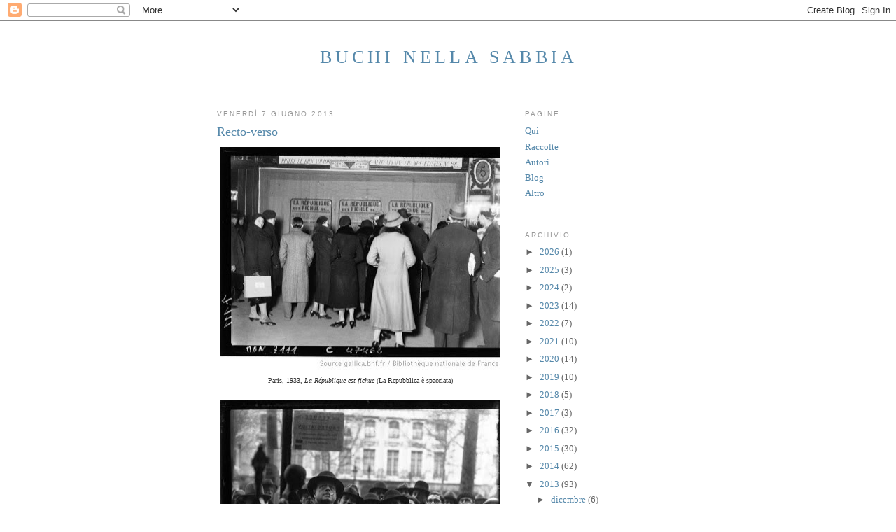

--- FILE ---
content_type: text/html; charset=UTF-8
request_url: http://buchi-nella-sabbia.blogspot.com/2013/06/recto-verso.html
body_size: 23768
content:
<!DOCTYPE html>
<html dir='ltr' xmlns='http://www.w3.org/1999/xhtml' xmlns:b='http://www.google.com/2005/gml/b' xmlns:data='http://www.google.com/2005/gml/data' xmlns:expr='http://www.google.com/2005/gml/expr'>
<head>
<link href='https://www.blogger.com/static/v1/widgets/2944754296-widget_css_bundle.css' rel='stylesheet' type='text/css'/>
<meta content='text/html; charset=UTF-8' http-equiv='Content-Type'/>
<meta content='blogger' name='generator'/>
<link href='http://buchi-nella-sabbia.blogspot.com/favicon.ico' rel='icon' type='image/x-icon'/>
<link href='http://buchi-nella-sabbia.blogspot.com/2013/06/recto-verso.html' rel='canonical'/>
<link rel="alternate" type="application/atom+xml" title="Buchi nella sabbia - Atom" href="http://buchi-nella-sabbia.blogspot.com/feeds/posts/default" />
<link rel="alternate" type="application/rss+xml" title="Buchi nella sabbia - RSS" href="http://buchi-nella-sabbia.blogspot.com/feeds/posts/default?alt=rss" />
<link rel="service.post" type="application/atom+xml" title="Buchi nella sabbia - Atom" href="https://www.blogger.com/feeds/6343020056832334549/posts/default" />

<link rel="alternate" type="application/atom+xml" title="Buchi nella sabbia - Atom" href="http://buchi-nella-sabbia.blogspot.com/feeds/8034362187951041606/comments/default" />
<!--Can't find substitution for tag [blog.ieCssRetrofitLinks]-->
<link href='https://blogger.googleusercontent.com/img/b/R29vZ2xl/AVvXsEh4owKz773fANe0GM6gMjKZIHghJJPBqhyE_Ckr4kfvmNo7e5FlxajpwcOU_1KZD46824pI2gmcGfxCRKluRPJNjRNKJ8oC1bEzvGYi5ykjNfn9pKLEegC5GXJ4xQa0o75vKmy4qiJ_tlo/s400/Parigi+1933+La+foule+lisant+l%27affiche+la+Re%CC%81publique+est+fichue+sur+les+boulevards.jpg' rel='image_src'/>
<meta content='http://buchi-nella-sabbia.blogspot.com/2013/06/recto-verso.html' property='og:url'/>
<meta content='Recto-verso' property='og:title'/>
<meta content='  Paris, 1933, La République est fichue  (La Repubblica è spacciata)     Paris, 1933,   NOITATSETORP EEMREF (ATSETORP OSUIHC)   ' property='og:description'/>
<meta content='https://blogger.googleusercontent.com/img/b/R29vZ2xl/AVvXsEh4owKz773fANe0GM6gMjKZIHghJJPBqhyE_Ckr4kfvmNo7e5FlxajpwcOU_1KZD46824pI2gmcGfxCRKluRPJNjRNKJ8oC1bEzvGYi5ykjNfn9pKLEegC5GXJ4xQa0o75vKmy4qiJ_tlo/w1200-h630-p-k-no-nu/Parigi+1933+La+foule+lisant+l%27affiche+la+Re%CC%81publique+est+fichue+sur+les+boulevards.jpg' property='og:image'/>
<title>Buchi nella sabbia: Recto-verso</title>
<style id='page-skin-1' type='text/css'><!--
/*
-----------------------------------------------
Blogger Template Style
Name:     Minima
Date:     26 Feb 2004
Updated by: Blogger Team
----------------------------------------------- */
/* Use this with templates/template-twocol.html */
body {
background:#ffffff;
margin:0;
color:#333333;
font:x-small Georgia Serif;
font-size/* */:/**/small;
font-size: /**/small;
text-align: center;
}
a:link {
color:#5588aa;
text-decoration:none;
}
a:visited {
color:#999999;
text-decoration:none;
}
a:hover {
color:#5588aa;
text-decoration:underline;
}
a img {
border-width:0;
}
/* Header
-----------------------------------------------
*/
#header-wrapper {
width:660px;
margin:0 auto 10px;
border:1px solid transparent;
}
#header-inner {
background-position: center;
margin-left: auto;
margin-right: auto;
}
#header {
margin: 5px;
border: 1px solid transparent;
text-align: center;
color:#5588aa;
}
#header h1 {
margin:5px 5px 0;
padding:15px 20px .25em;
line-height:1.2em;
text-transform:uppercase;
letter-spacing:.2em;
font: normal normal 200% Georgia, Serif;
}
#header a {
color:#5588aa;
text-decoration:none;
}
#header a:hover {
color:#5588aa;
}
#header .description {
margin:0 5px 5px;
padding:0 20px 15px;
max-width:700px;
text-transform:uppercase;
letter-spacing:.2em;
line-height: 1.4em;
font: normal normal 78% 'Trebuchet MS', Trebuchet, Arial, Verdana, Sans-serif;
color: #999999;
}
#header img {
margin-left: auto;
margin-right: auto;
}
/* Outer-Wrapper
----------------------------------------------- */
#outer-wrapper {
width: 660px;
margin:0 auto;
padding:10px;
text-align:left;
font: normal normal 100% Georgia, Serif;
}
#main-wrapper {
width: 410px;
float: left;
word-wrap: break-word; /* fix for long text breaking sidebar float in IE */
overflow: hidden;     /* fix for long non-text content breaking IE sidebar float */
}
#sidebar-wrapper {
width: 220px;
float: right;
word-wrap: break-word; /* fix for long text breaking sidebar float in IE */
overflow: hidden;      /* fix for long non-text content breaking IE sidebar float */
}
/* Headings
----------------------------------------------- */
h2 {
margin:1.5em 0 .75em;
font:normal normal 78% 'Trebuchet MS',Trebuchet,Arial,Verdana,Sans-serif;
line-height: 1.4em;
text-transform:uppercase;
letter-spacing:.2em;
color:#999999;
}
/* Posts
-----------------------------------------------
*/
h2.date-header {
margin:1.5em 0 .5em;
}
.post {
margin:.5em 0 1.5em;
border-bottom:1px dotted transparent;
padding-bottom:1.5em;
}
.post h3 {
margin:.25em 0 0;
padding:0 0 4px;
font-size:140%;
font-weight:normal;
line-height:1.4em;
color:#5588aa;
}
.post h3 a, .post h3 a:visited, .post h3 strong {
display:block;
text-decoration:none;
color:#5588aa;
font-weight:normal;
}
.post h3 strong, .post h3 a:hover {
color:#333333;
}
.post-body {
margin:0 0 .75em;
line-height:1.6em;
}
.post-body blockquote {
line-height:1.3em;
}
.post-footer {
margin: .75em 0;
color:#999999;
text-transform:uppercase;
letter-spacing:.1em;
font: normal normal 78% 'Trebuchet MS', Trebuchet, Arial, Verdana, Sans-serif;
line-height: 1.4em;
}
.comment-link {
margin-left:.6em;
}
.post img, table.tr-caption-container {
padding:4px;
border:1px solid transparent;
}
.tr-caption-container img {
border: none;
padding: 0;
}
.post blockquote {
margin:1em 20px;
}
.post blockquote p {
margin:.75em 0;
}
/* Comments
----------------------------------------------- */
#comments h4 {
margin:1em 0;
font-weight: bold;
line-height: 1.4em;
text-transform:uppercase;
letter-spacing:.2em;
color: #999999;
}
#comments-block {
margin:1em 0 1.5em;
line-height:1.6em;
}
#comments-block .comment-author {
margin:.5em 0;
}
#comments-block .comment-body {
margin:.25em 0 0;
}
#comments-block .comment-footer {
margin:-.25em 0 2em;
line-height: 1.4em;
text-transform:uppercase;
letter-spacing:.1em;
}
#comments-block .comment-body p {
margin:0 0 .75em;
}
.deleted-comment {
font-style:italic;
color:gray;
}
#blog-pager-newer-link {
float: left;
}
#blog-pager-older-link {
float: right;
}
#blog-pager {
text-align: center;
}
.feed-links {
clear: both;
line-height: 2.5em;
}
/* Sidebar Content
----------------------------------------------- */
.sidebar {
color: #666666;
line-height: 1.5em;
}
.sidebar ul {
list-style:none;
margin:0 0 0;
padding:0 0 0;
}
.sidebar li {
margin:0;
padding-top:0;
padding-right:0;
padding-bottom:.25em;
padding-left:15px;
text-indent:-15px;
line-height:1.5em;
}
.sidebar .widget, .main .widget {
border-bottom:1px dotted transparent;
margin:0 0 1.5em;
padding:0 0 1.5em;
}
.main .Blog {
border-bottom-width: 0;
}
/* Profile
----------------------------------------------- */
.profile-img {
float: left;
margin-top: 0;
margin-right: 5px;
margin-bottom: 5px;
margin-left: 0;
padding: 4px;
border: 1px solid transparent;
}
.profile-data {
margin:0;
text-transform:uppercase;
letter-spacing:.1em;
font: normal normal 78% 'Trebuchet MS', Trebuchet, Arial, Verdana, Sans-serif;
color: #999999;
font-weight: bold;
line-height: 1.6em;
}
.profile-datablock {
margin:.5em 0 .5em;
}
.profile-textblock {
margin: 0.5em 0;
line-height: 1.6em;
}
.profile-link {
font: normal normal 78% 'Trebuchet MS', Trebuchet, Arial, Verdana, Sans-serif;
text-transform: uppercase;
letter-spacing: .1em;
}
/* Footer
----------------------------------------------- */
#footer {
width:660px;
clear:both;
margin:0 auto;
padding-top:15px;
line-height: 1.6em;
text-transform:uppercase;
letter-spacing:.1em;
text-align: center;
}

--></style>
<link href='https://www.blogger.com/dyn-css/authorization.css?targetBlogID=6343020056832334549&amp;zx=d1212bf3-5c24-49db-ab5d-60d1aa14c1a5' media='none' onload='if(media!=&#39;all&#39;)media=&#39;all&#39;' rel='stylesheet'/><noscript><link href='https://www.blogger.com/dyn-css/authorization.css?targetBlogID=6343020056832334549&amp;zx=d1212bf3-5c24-49db-ab5d-60d1aa14c1a5' rel='stylesheet'/></noscript>
<meta name='google-adsense-platform-account' content='ca-host-pub-1556223355139109'/>
<meta name='google-adsense-platform-domain' content='blogspot.com'/>

</head>
<body>
<div class='navbar section' id='navbar'><div class='widget Navbar' data-version='1' id='Navbar1'><script type="text/javascript">
    function setAttributeOnload(object, attribute, val) {
      if(window.addEventListener) {
        window.addEventListener('load',
          function(){ object[attribute] = val; }, false);
      } else {
        window.attachEvent('onload', function(){ object[attribute] = val; });
      }
    }
  </script>
<div id="navbar-iframe-container"></div>
<script type="text/javascript" src="https://apis.google.com/js/platform.js"></script>
<script type="text/javascript">
      gapi.load("gapi.iframes:gapi.iframes.style.bubble", function() {
        if (gapi.iframes && gapi.iframes.getContext) {
          gapi.iframes.getContext().openChild({
              url: 'https://www.blogger.com/navbar/6343020056832334549?po\x3d8034362187951041606\x26origin\x3dhttp://buchi-nella-sabbia.blogspot.com',
              where: document.getElementById("navbar-iframe-container"),
              id: "navbar-iframe"
          });
        }
      });
    </script><script type="text/javascript">
(function() {
var script = document.createElement('script');
script.type = 'text/javascript';
script.src = '//pagead2.googlesyndication.com/pagead/js/google_top_exp.js';
var head = document.getElementsByTagName('head')[0];
if (head) {
head.appendChild(script);
}})();
</script>
</div></div>
<div id='outer-wrapper'><div id='wrap2'>
<!-- skip links for text browsers -->
<span id='skiplinks' style='display:none;'>
<a href='#main'>skip to main </a> |
      <a href='#sidebar'>skip to sidebar</a>
</span>
<div id='header-wrapper'>
<div class='header section' id='header'><div class='widget Header' data-version='1' id='Header1'>
<div id='header-inner'>
<div class='titlewrapper'>
<h1 class='title'>
<a href='http://buchi-nella-sabbia.blogspot.com/'>
Buchi nella sabbia
</a>
</h1>
</div>
<div class='descriptionwrapper'>
<p class='description'><span>
</span></p>
</div>
</div>
</div></div>
</div>
<div id='content-wrapper'>
<div id='crosscol-wrapper' style='text-align:center'>
<div class='crosscol no-items section' id='crosscol'></div>
</div>
<div id='main-wrapper'>
<div class='main section' id='main'><div class='widget Blog' data-version='1' id='Blog1'>
<div class='blog-posts hfeed'>

          <div class="date-outer">
        
<h2 class='date-header'><span>venerdì 7 giugno 2013</span></h2>

          <div class="date-posts">
        
<div class='post-outer'>
<div class='post hentry'>
<a name='8034362187951041606'></a>
<h3 class='post-title entry-title'>
<a href='http://buchi-nella-sabbia.blogspot.com/2013/06/recto-verso.html'>Recto-verso</a>
</h3>
<div class='post-header'>
<div class='post-header-line-1'></div>
</div>
<div class='post-body entry-content'>
<table align="center" cellpadding="0" cellspacing="0" class="tr-caption-container" style="margin-left: auto; margin-right: auto; text-align: center;"><tbody>
<tr><td style="text-align: center;"><img border="0" height="318" src="https://blogger.googleusercontent.com/img/b/R29vZ2xl/AVvXsEh4owKz773fANe0GM6gMjKZIHghJJPBqhyE_Ckr4kfvmNo7e5FlxajpwcOU_1KZD46824pI2gmcGfxCRKluRPJNjRNKJ8oC1bEzvGYi5ykjNfn9pKLEegC5GXJ4xQa0o75vKmy4qiJ_tlo/s400/Parigi+1933+La+foule+lisant+l%27affiche+la+Re%CC%81publique+est+fichue+sur+les+boulevards.jpg" style="margin-left: auto; margin-right: auto;" width="400" /></td></tr>
<tr><td class="tr-caption" style="text-align: center;">Paris, 1933, <i>La République est fichue</i> (La Repubblica è spacciata)</td></tr>
</tbody></table>
<table align="center" cellpadding="0" cellspacing="0" class="tr-caption-container" style="margin-left: auto; margin-right: auto; text-align: center;"><tbody>
<tr><td style="text-align: center;"><a href="https://blogger.googleusercontent.com/img/b/R29vZ2xl/AVvXsEir2onW5582J5N19cjIvnE7CTJjh0zoLPpB6nRPVSMlyYQmShBbGyfoZSrdaw8o_yPMOyegEuSYZzBmVU0pPaflOpmX4IV9qI5ryPUdKiZIKAyq-OqJNovrFLgw5KC7i-ekVyFOCSU36jI/s1600/1933+parigi+passanti+che+guardano+un+cartello+davanti+ad+un+negozio+chiuso.jpg" imageanchor="1" style="margin-left: auto; margin-right: auto;"><img border="0" height="316" src="https://blogger.googleusercontent.com/img/b/R29vZ2xl/AVvXsEir2onW5582J5N19cjIvnE7CTJjh0zoLPpB6nRPVSMlyYQmShBbGyfoZSrdaw8o_yPMOyegEuSYZzBmVU0pPaflOpmX4IV9qI5ryPUdKiZIKAyq-OqJNovrFLgw5KC7i-ekVyFOCSU36jI/s400/1933+parigi+passanti+che+guardano+un+cartello+davanti+ad+un+negozio+chiuso.jpg" width="400" /></a></td></tr>
<tr><td class="tr-caption" style="text-align: center;">Paris, 1933,&nbsp;<i> NOITATSETORP EEMREF </i>(ATSETORP OSUIHC)</td></tr>
</tbody></table>
<div style='clear: both;'></div>
</div>
<div class='post-footer'>
<div class='post-footer-line post-footer-line-1'><span class='post-author vcard'>
Pubblicato da
<span class='fn'>francesca</span>
</span>
<span class='post-timestamp'>
alle
<a class='timestamp-link' href='http://buchi-nella-sabbia.blogspot.com/2013/06/recto-verso.html' rel='bookmark' title='permanent link'><abbr class='published' title='2013-06-07T07:37:00+02:00'>07:37</abbr></a>
</span>
<span class='post-comment-link'>
</span>
<span class='post-icons'>
<span class='item-control blog-admin pid-1205717671'>
<a href='https://www.blogger.com/post-edit.g?blogID=6343020056832334549&postID=8034362187951041606&from=pencil' title='Modifica post'>
<img alt='' class='icon-action' height='18' src='https://resources.blogblog.com/img/icon18_edit_allbkg.gif' width='18'/>
</a>
</span>
</span>
</div>
<div class='post-footer-line post-footer-line-2'><span class='post-labels'>
Etichette:
<a href='http://buchi-nella-sabbia.blogspot.com/search/label/-linguaggio%20della%20memoria' rel='tag'>-linguaggio della memoria</a>,
<a href='http://buchi-nella-sabbia.blogspot.com/search/label/-linguaggio%20delle%20immagini' rel='tag'>-linguaggio delle immagini</a>,
<a href='http://buchi-nella-sabbia.blogspot.com/search/label/Parigi' rel='tag'>Parigi</a>
</span>
</div>
<div class='post-footer-line post-footer-line-3'></div>
</div>
</div>
<div class='comments' id='comments'>
<a name='comments'></a>
<h4>Nessun commento:</h4>
<div id='Blog1_comments-block-wrapper'>
<dl class='' id='comments-block'>
</dl>
</div>
<p class='comment-footer'>
<div class='comment-form'>
<a name='comment-form'></a>
<h4 id='comment-post-message'>Posta un commento</h4>
<p>
</p>
<a href='https://www.blogger.com/comment/frame/6343020056832334549?po=8034362187951041606&hl=it&saa=85391&origin=http://buchi-nella-sabbia.blogspot.com' id='comment-editor-src'></a>
<iframe allowtransparency='true' class='blogger-iframe-colorize blogger-comment-from-post' frameborder='0' height='410px' id='comment-editor' name='comment-editor' src='' width='100%'></iframe>
<script src='https://www.blogger.com/static/v1/jsbin/2830521187-comment_from_post_iframe.js' type='text/javascript'></script>
<script type='text/javascript'>
      BLOG_CMT_createIframe('https://www.blogger.com/rpc_relay.html');
    </script>
</div>
</p>
</div>
</div>

        </div></div>
      
</div>
<div class='blog-pager' id='blog-pager'>
<span id='blog-pager-newer-link'>
<a class='blog-pager-newer-link' href='http://buchi-nella-sabbia.blogspot.com/2013/06/horror-vacui.html' id='Blog1_blog-pager-newer-link' title='Post più recente'>Post più recente</a>
</span>
<span id='blog-pager-older-link'>
<a class='blog-pager-older-link' href='http://buchi-nella-sabbia.blogspot.com/2013/06/lxxi.html' id='Blog1_blog-pager-older-link' title='Post più vecchio'>Post più vecchio</a>
</span>
<a class='home-link' href='http://buchi-nella-sabbia.blogspot.com/'>Home page</a>
</div>
<div class='clear'></div>
<div class='post-feeds'>
<div class='feed-links'>
Iscriviti a:
<a class='feed-link' href='http://buchi-nella-sabbia.blogspot.com/feeds/8034362187951041606/comments/default' target='_blank' type='application/atom+xml'>Commenti sul post (Atom)</a>
</div>
</div>
</div></div>
</div>
<div id='sidebar-wrapper'>
<div class='sidebar section' id='sidebar'><div class='widget PageList' data-version='1' id='PageList1'>
<h2>Pagine</h2>
<div class='widget-content'>
<ul>
<li>
<a href='http://buchi-nella-sabbia.blogspot.com/p/presentazione.html'>Qui</a>
</li>
<li>
<a href='http://buchi-nella-sabbia.blogspot.com/p/links.html'>Raccolte</a>
</li>
<li>
<a href='http://buchi-nella-sabbia.blogspot.com/p/autori.html'>Autori</a>
</li>
<li>
<a href='http://buchi-nella-sabbia.blogspot.com/p/altre-fisse-in-costruzione.html'>Blog</a>
</li>
<li>
<a href='http://buchi-nella-sabbia.blogspot.com/p/altro.html'>Altro</a>
</li>
</ul>
<div class='clear'></div>
</div>
</div><div class='widget BlogArchive' data-version='1' id='BlogArchive1'>
<h2>Archivio</h2>
<div class='widget-content'>
<div id='ArchiveList'>
<div id='BlogArchive1_ArchiveList'>
<ul class='hierarchy'>
<li class='archivedate collapsed'>
<a class='toggle' href='javascript:void(0)'>
<span class='zippy'>

        &#9658;&#160;
      
</span>
</a>
<a class='post-count-link' href='http://buchi-nella-sabbia.blogspot.com/2026/'>
2026
</a>
<span class='post-count' dir='ltr'>(1)</span>
<ul class='hierarchy'>
<li class='archivedate collapsed'>
<a class='toggle' href='javascript:void(0)'>
<span class='zippy'>

        &#9658;&#160;
      
</span>
</a>
<a class='post-count-link' href='http://buchi-nella-sabbia.blogspot.com/2026/01/'>
gennaio
</a>
<span class='post-count' dir='ltr'>(1)</span>
</li>
</ul>
</li>
</ul>
<ul class='hierarchy'>
<li class='archivedate collapsed'>
<a class='toggle' href='javascript:void(0)'>
<span class='zippy'>

        &#9658;&#160;
      
</span>
</a>
<a class='post-count-link' href='http://buchi-nella-sabbia.blogspot.com/2025/'>
2025
</a>
<span class='post-count' dir='ltr'>(3)</span>
<ul class='hierarchy'>
<li class='archivedate collapsed'>
<a class='toggle' href='javascript:void(0)'>
<span class='zippy'>

        &#9658;&#160;
      
</span>
</a>
<a class='post-count-link' href='http://buchi-nella-sabbia.blogspot.com/2025/04/'>
aprile
</a>
<span class='post-count' dir='ltr'>(2)</span>
</li>
</ul>
<ul class='hierarchy'>
<li class='archivedate collapsed'>
<a class='toggle' href='javascript:void(0)'>
<span class='zippy'>

        &#9658;&#160;
      
</span>
</a>
<a class='post-count-link' href='http://buchi-nella-sabbia.blogspot.com/2025/03/'>
marzo
</a>
<span class='post-count' dir='ltr'>(1)</span>
</li>
</ul>
</li>
</ul>
<ul class='hierarchy'>
<li class='archivedate collapsed'>
<a class='toggle' href='javascript:void(0)'>
<span class='zippy'>

        &#9658;&#160;
      
</span>
</a>
<a class='post-count-link' href='http://buchi-nella-sabbia.blogspot.com/2024/'>
2024
</a>
<span class='post-count' dir='ltr'>(2)</span>
<ul class='hierarchy'>
<li class='archivedate collapsed'>
<a class='toggle' href='javascript:void(0)'>
<span class='zippy'>

        &#9658;&#160;
      
</span>
</a>
<a class='post-count-link' href='http://buchi-nella-sabbia.blogspot.com/2024/11/'>
novembre
</a>
<span class='post-count' dir='ltr'>(2)</span>
</li>
</ul>
</li>
</ul>
<ul class='hierarchy'>
<li class='archivedate collapsed'>
<a class='toggle' href='javascript:void(0)'>
<span class='zippy'>

        &#9658;&#160;
      
</span>
</a>
<a class='post-count-link' href='http://buchi-nella-sabbia.blogspot.com/2023/'>
2023
</a>
<span class='post-count' dir='ltr'>(14)</span>
<ul class='hierarchy'>
<li class='archivedate collapsed'>
<a class='toggle' href='javascript:void(0)'>
<span class='zippy'>

        &#9658;&#160;
      
</span>
</a>
<a class='post-count-link' href='http://buchi-nella-sabbia.blogspot.com/2023/11/'>
novembre
</a>
<span class='post-count' dir='ltr'>(3)</span>
</li>
</ul>
<ul class='hierarchy'>
<li class='archivedate collapsed'>
<a class='toggle' href='javascript:void(0)'>
<span class='zippy'>

        &#9658;&#160;
      
</span>
</a>
<a class='post-count-link' href='http://buchi-nella-sabbia.blogspot.com/2023/10/'>
ottobre
</a>
<span class='post-count' dir='ltr'>(1)</span>
</li>
</ul>
<ul class='hierarchy'>
<li class='archivedate collapsed'>
<a class='toggle' href='javascript:void(0)'>
<span class='zippy'>

        &#9658;&#160;
      
</span>
</a>
<a class='post-count-link' href='http://buchi-nella-sabbia.blogspot.com/2023/07/'>
luglio
</a>
<span class='post-count' dir='ltr'>(1)</span>
</li>
</ul>
<ul class='hierarchy'>
<li class='archivedate collapsed'>
<a class='toggle' href='javascript:void(0)'>
<span class='zippy'>

        &#9658;&#160;
      
</span>
</a>
<a class='post-count-link' href='http://buchi-nella-sabbia.blogspot.com/2023/06/'>
giugno
</a>
<span class='post-count' dir='ltr'>(4)</span>
</li>
</ul>
<ul class='hierarchy'>
<li class='archivedate collapsed'>
<a class='toggle' href='javascript:void(0)'>
<span class='zippy'>

        &#9658;&#160;
      
</span>
</a>
<a class='post-count-link' href='http://buchi-nella-sabbia.blogspot.com/2023/04/'>
aprile
</a>
<span class='post-count' dir='ltr'>(1)</span>
</li>
</ul>
<ul class='hierarchy'>
<li class='archivedate collapsed'>
<a class='toggle' href='javascript:void(0)'>
<span class='zippy'>

        &#9658;&#160;
      
</span>
</a>
<a class='post-count-link' href='http://buchi-nella-sabbia.blogspot.com/2023/03/'>
marzo
</a>
<span class='post-count' dir='ltr'>(1)</span>
</li>
</ul>
<ul class='hierarchy'>
<li class='archivedate collapsed'>
<a class='toggle' href='javascript:void(0)'>
<span class='zippy'>

        &#9658;&#160;
      
</span>
</a>
<a class='post-count-link' href='http://buchi-nella-sabbia.blogspot.com/2023/02/'>
febbraio
</a>
<span class='post-count' dir='ltr'>(2)</span>
</li>
</ul>
<ul class='hierarchy'>
<li class='archivedate collapsed'>
<a class='toggle' href='javascript:void(0)'>
<span class='zippy'>

        &#9658;&#160;
      
</span>
</a>
<a class='post-count-link' href='http://buchi-nella-sabbia.blogspot.com/2023/01/'>
gennaio
</a>
<span class='post-count' dir='ltr'>(1)</span>
</li>
</ul>
</li>
</ul>
<ul class='hierarchy'>
<li class='archivedate collapsed'>
<a class='toggle' href='javascript:void(0)'>
<span class='zippy'>

        &#9658;&#160;
      
</span>
</a>
<a class='post-count-link' href='http://buchi-nella-sabbia.blogspot.com/2022/'>
2022
</a>
<span class='post-count' dir='ltr'>(7)</span>
<ul class='hierarchy'>
<li class='archivedate collapsed'>
<a class='toggle' href='javascript:void(0)'>
<span class='zippy'>

        &#9658;&#160;
      
</span>
</a>
<a class='post-count-link' href='http://buchi-nella-sabbia.blogspot.com/2022/09/'>
settembre
</a>
<span class='post-count' dir='ltr'>(1)</span>
</li>
</ul>
<ul class='hierarchy'>
<li class='archivedate collapsed'>
<a class='toggle' href='javascript:void(0)'>
<span class='zippy'>

        &#9658;&#160;
      
</span>
</a>
<a class='post-count-link' href='http://buchi-nella-sabbia.blogspot.com/2022/06/'>
giugno
</a>
<span class='post-count' dir='ltr'>(1)</span>
</li>
</ul>
<ul class='hierarchy'>
<li class='archivedate collapsed'>
<a class='toggle' href='javascript:void(0)'>
<span class='zippy'>

        &#9658;&#160;
      
</span>
</a>
<a class='post-count-link' href='http://buchi-nella-sabbia.blogspot.com/2022/05/'>
maggio
</a>
<span class='post-count' dir='ltr'>(1)</span>
</li>
</ul>
<ul class='hierarchy'>
<li class='archivedate collapsed'>
<a class='toggle' href='javascript:void(0)'>
<span class='zippy'>

        &#9658;&#160;
      
</span>
</a>
<a class='post-count-link' href='http://buchi-nella-sabbia.blogspot.com/2022/03/'>
marzo
</a>
<span class='post-count' dir='ltr'>(3)</span>
</li>
</ul>
<ul class='hierarchy'>
<li class='archivedate collapsed'>
<a class='toggle' href='javascript:void(0)'>
<span class='zippy'>

        &#9658;&#160;
      
</span>
</a>
<a class='post-count-link' href='http://buchi-nella-sabbia.blogspot.com/2022/01/'>
gennaio
</a>
<span class='post-count' dir='ltr'>(1)</span>
</li>
</ul>
</li>
</ul>
<ul class='hierarchy'>
<li class='archivedate collapsed'>
<a class='toggle' href='javascript:void(0)'>
<span class='zippy'>

        &#9658;&#160;
      
</span>
</a>
<a class='post-count-link' href='http://buchi-nella-sabbia.blogspot.com/2021/'>
2021
</a>
<span class='post-count' dir='ltr'>(10)</span>
<ul class='hierarchy'>
<li class='archivedate collapsed'>
<a class='toggle' href='javascript:void(0)'>
<span class='zippy'>

        &#9658;&#160;
      
</span>
</a>
<a class='post-count-link' href='http://buchi-nella-sabbia.blogspot.com/2021/10/'>
ottobre
</a>
<span class='post-count' dir='ltr'>(1)</span>
</li>
</ul>
<ul class='hierarchy'>
<li class='archivedate collapsed'>
<a class='toggle' href='javascript:void(0)'>
<span class='zippy'>

        &#9658;&#160;
      
</span>
</a>
<a class='post-count-link' href='http://buchi-nella-sabbia.blogspot.com/2021/09/'>
settembre
</a>
<span class='post-count' dir='ltr'>(3)</span>
</li>
</ul>
<ul class='hierarchy'>
<li class='archivedate collapsed'>
<a class='toggle' href='javascript:void(0)'>
<span class='zippy'>

        &#9658;&#160;
      
</span>
</a>
<a class='post-count-link' href='http://buchi-nella-sabbia.blogspot.com/2021/05/'>
maggio
</a>
<span class='post-count' dir='ltr'>(1)</span>
</li>
</ul>
<ul class='hierarchy'>
<li class='archivedate collapsed'>
<a class='toggle' href='javascript:void(0)'>
<span class='zippy'>

        &#9658;&#160;
      
</span>
</a>
<a class='post-count-link' href='http://buchi-nella-sabbia.blogspot.com/2021/04/'>
aprile
</a>
<span class='post-count' dir='ltr'>(1)</span>
</li>
</ul>
<ul class='hierarchy'>
<li class='archivedate collapsed'>
<a class='toggle' href='javascript:void(0)'>
<span class='zippy'>

        &#9658;&#160;
      
</span>
</a>
<a class='post-count-link' href='http://buchi-nella-sabbia.blogspot.com/2021/03/'>
marzo
</a>
<span class='post-count' dir='ltr'>(1)</span>
</li>
</ul>
<ul class='hierarchy'>
<li class='archivedate collapsed'>
<a class='toggle' href='javascript:void(0)'>
<span class='zippy'>

        &#9658;&#160;
      
</span>
</a>
<a class='post-count-link' href='http://buchi-nella-sabbia.blogspot.com/2021/02/'>
febbraio
</a>
<span class='post-count' dir='ltr'>(2)</span>
</li>
</ul>
<ul class='hierarchy'>
<li class='archivedate collapsed'>
<a class='toggle' href='javascript:void(0)'>
<span class='zippy'>

        &#9658;&#160;
      
</span>
</a>
<a class='post-count-link' href='http://buchi-nella-sabbia.blogspot.com/2021/01/'>
gennaio
</a>
<span class='post-count' dir='ltr'>(1)</span>
</li>
</ul>
</li>
</ul>
<ul class='hierarchy'>
<li class='archivedate collapsed'>
<a class='toggle' href='javascript:void(0)'>
<span class='zippy'>

        &#9658;&#160;
      
</span>
</a>
<a class='post-count-link' href='http://buchi-nella-sabbia.blogspot.com/2020/'>
2020
</a>
<span class='post-count' dir='ltr'>(14)</span>
<ul class='hierarchy'>
<li class='archivedate collapsed'>
<a class='toggle' href='javascript:void(0)'>
<span class='zippy'>

        &#9658;&#160;
      
</span>
</a>
<a class='post-count-link' href='http://buchi-nella-sabbia.blogspot.com/2020/11/'>
novembre
</a>
<span class='post-count' dir='ltr'>(1)</span>
</li>
</ul>
<ul class='hierarchy'>
<li class='archivedate collapsed'>
<a class='toggle' href='javascript:void(0)'>
<span class='zippy'>

        &#9658;&#160;
      
</span>
</a>
<a class='post-count-link' href='http://buchi-nella-sabbia.blogspot.com/2020/09/'>
settembre
</a>
<span class='post-count' dir='ltr'>(1)</span>
</li>
</ul>
<ul class='hierarchy'>
<li class='archivedate collapsed'>
<a class='toggle' href='javascript:void(0)'>
<span class='zippy'>

        &#9658;&#160;
      
</span>
</a>
<a class='post-count-link' href='http://buchi-nella-sabbia.blogspot.com/2020/07/'>
luglio
</a>
<span class='post-count' dir='ltr'>(1)</span>
</li>
</ul>
<ul class='hierarchy'>
<li class='archivedate collapsed'>
<a class='toggle' href='javascript:void(0)'>
<span class='zippy'>

        &#9658;&#160;
      
</span>
</a>
<a class='post-count-link' href='http://buchi-nella-sabbia.blogspot.com/2020/04/'>
aprile
</a>
<span class='post-count' dir='ltr'>(2)</span>
</li>
</ul>
<ul class='hierarchy'>
<li class='archivedate collapsed'>
<a class='toggle' href='javascript:void(0)'>
<span class='zippy'>

        &#9658;&#160;
      
</span>
</a>
<a class='post-count-link' href='http://buchi-nella-sabbia.blogspot.com/2020/03/'>
marzo
</a>
<span class='post-count' dir='ltr'>(4)</span>
</li>
</ul>
<ul class='hierarchy'>
<li class='archivedate collapsed'>
<a class='toggle' href='javascript:void(0)'>
<span class='zippy'>

        &#9658;&#160;
      
</span>
</a>
<a class='post-count-link' href='http://buchi-nella-sabbia.blogspot.com/2020/02/'>
febbraio
</a>
<span class='post-count' dir='ltr'>(4)</span>
</li>
</ul>
<ul class='hierarchy'>
<li class='archivedate collapsed'>
<a class='toggle' href='javascript:void(0)'>
<span class='zippy'>

        &#9658;&#160;
      
</span>
</a>
<a class='post-count-link' href='http://buchi-nella-sabbia.blogspot.com/2020/01/'>
gennaio
</a>
<span class='post-count' dir='ltr'>(1)</span>
</li>
</ul>
</li>
</ul>
<ul class='hierarchy'>
<li class='archivedate collapsed'>
<a class='toggle' href='javascript:void(0)'>
<span class='zippy'>

        &#9658;&#160;
      
</span>
</a>
<a class='post-count-link' href='http://buchi-nella-sabbia.blogspot.com/2019/'>
2019
</a>
<span class='post-count' dir='ltr'>(10)</span>
<ul class='hierarchy'>
<li class='archivedate collapsed'>
<a class='toggle' href='javascript:void(0)'>
<span class='zippy'>

        &#9658;&#160;
      
</span>
</a>
<a class='post-count-link' href='http://buchi-nella-sabbia.blogspot.com/2019/12/'>
dicembre
</a>
<span class='post-count' dir='ltr'>(3)</span>
</li>
</ul>
<ul class='hierarchy'>
<li class='archivedate collapsed'>
<a class='toggle' href='javascript:void(0)'>
<span class='zippy'>

        &#9658;&#160;
      
</span>
</a>
<a class='post-count-link' href='http://buchi-nella-sabbia.blogspot.com/2019/11/'>
novembre
</a>
<span class='post-count' dir='ltr'>(2)</span>
</li>
</ul>
<ul class='hierarchy'>
<li class='archivedate collapsed'>
<a class='toggle' href='javascript:void(0)'>
<span class='zippy'>

        &#9658;&#160;
      
</span>
</a>
<a class='post-count-link' href='http://buchi-nella-sabbia.blogspot.com/2019/10/'>
ottobre
</a>
<span class='post-count' dir='ltr'>(4)</span>
</li>
</ul>
<ul class='hierarchy'>
<li class='archivedate collapsed'>
<a class='toggle' href='javascript:void(0)'>
<span class='zippy'>

        &#9658;&#160;
      
</span>
</a>
<a class='post-count-link' href='http://buchi-nella-sabbia.blogspot.com/2019/04/'>
aprile
</a>
<span class='post-count' dir='ltr'>(1)</span>
</li>
</ul>
</li>
</ul>
<ul class='hierarchy'>
<li class='archivedate collapsed'>
<a class='toggle' href='javascript:void(0)'>
<span class='zippy'>

        &#9658;&#160;
      
</span>
</a>
<a class='post-count-link' href='http://buchi-nella-sabbia.blogspot.com/2018/'>
2018
</a>
<span class='post-count' dir='ltr'>(5)</span>
<ul class='hierarchy'>
<li class='archivedate collapsed'>
<a class='toggle' href='javascript:void(0)'>
<span class='zippy'>

        &#9658;&#160;
      
</span>
</a>
<a class='post-count-link' href='http://buchi-nella-sabbia.blogspot.com/2018/05/'>
maggio
</a>
<span class='post-count' dir='ltr'>(2)</span>
</li>
</ul>
<ul class='hierarchy'>
<li class='archivedate collapsed'>
<a class='toggle' href='javascript:void(0)'>
<span class='zippy'>

        &#9658;&#160;
      
</span>
</a>
<a class='post-count-link' href='http://buchi-nella-sabbia.blogspot.com/2018/03/'>
marzo
</a>
<span class='post-count' dir='ltr'>(3)</span>
</li>
</ul>
</li>
</ul>
<ul class='hierarchy'>
<li class='archivedate collapsed'>
<a class='toggle' href='javascript:void(0)'>
<span class='zippy'>

        &#9658;&#160;
      
</span>
</a>
<a class='post-count-link' href='http://buchi-nella-sabbia.blogspot.com/2017/'>
2017
</a>
<span class='post-count' dir='ltr'>(3)</span>
<ul class='hierarchy'>
<li class='archivedate collapsed'>
<a class='toggle' href='javascript:void(0)'>
<span class='zippy'>

        &#9658;&#160;
      
</span>
</a>
<a class='post-count-link' href='http://buchi-nella-sabbia.blogspot.com/2017/12/'>
dicembre
</a>
<span class='post-count' dir='ltr'>(1)</span>
</li>
</ul>
<ul class='hierarchy'>
<li class='archivedate collapsed'>
<a class='toggle' href='javascript:void(0)'>
<span class='zippy'>

        &#9658;&#160;
      
</span>
</a>
<a class='post-count-link' href='http://buchi-nella-sabbia.blogspot.com/2017/04/'>
aprile
</a>
<span class='post-count' dir='ltr'>(1)</span>
</li>
</ul>
<ul class='hierarchy'>
<li class='archivedate collapsed'>
<a class='toggle' href='javascript:void(0)'>
<span class='zippy'>

        &#9658;&#160;
      
</span>
</a>
<a class='post-count-link' href='http://buchi-nella-sabbia.blogspot.com/2017/03/'>
marzo
</a>
<span class='post-count' dir='ltr'>(1)</span>
</li>
</ul>
</li>
</ul>
<ul class='hierarchy'>
<li class='archivedate collapsed'>
<a class='toggle' href='javascript:void(0)'>
<span class='zippy'>

        &#9658;&#160;
      
</span>
</a>
<a class='post-count-link' href='http://buchi-nella-sabbia.blogspot.com/2016/'>
2016
</a>
<span class='post-count' dir='ltr'>(32)</span>
<ul class='hierarchy'>
<li class='archivedate collapsed'>
<a class='toggle' href='javascript:void(0)'>
<span class='zippy'>

        &#9658;&#160;
      
</span>
</a>
<a class='post-count-link' href='http://buchi-nella-sabbia.blogspot.com/2016/12/'>
dicembre
</a>
<span class='post-count' dir='ltr'>(1)</span>
</li>
</ul>
<ul class='hierarchy'>
<li class='archivedate collapsed'>
<a class='toggle' href='javascript:void(0)'>
<span class='zippy'>

        &#9658;&#160;
      
</span>
</a>
<a class='post-count-link' href='http://buchi-nella-sabbia.blogspot.com/2016/11/'>
novembre
</a>
<span class='post-count' dir='ltr'>(3)</span>
</li>
</ul>
<ul class='hierarchy'>
<li class='archivedate collapsed'>
<a class='toggle' href='javascript:void(0)'>
<span class='zippy'>

        &#9658;&#160;
      
</span>
</a>
<a class='post-count-link' href='http://buchi-nella-sabbia.blogspot.com/2016/10/'>
ottobre
</a>
<span class='post-count' dir='ltr'>(2)</span>
</li>
</ul>
<ul class='hierarchy'>
<li class='archivedate collapsed'>
<a class='toggle' href='javascript:void(0)'>
<span class='zippy'>

        &#9658;&#160;
      
</span>
</a>
<a class='post-count-link' href='http://buchi-nella-sabbia.blogspot.com/2016/09/'>
settembre
</a>
<span class='post-count' dir='ltr'>(2)</span>
</li>
</ul>
<ul class='hierarchy'>
<li class='archivedate collapsed'>
<a class='toggle' href='javascript:void(0)'>
<span class='zippy'>

        &#9658;&#160;
      
</span>
</a>
<a class='post-count-link' href='http://buchi-nella-sabbia.blogspot.com/2016/08/'>
agosto
</a>
<span class='post-count' dir='ltr'>(8)</span>
</li>
</ul>
<ul class='hierarchy'>
<li class='archivedate collapsed'>
<a class='toggle' href='javascript:void(0)'>
<span class='zippy'>

        &#9658;&#160;
      
</span>
</a>
<a class='post-count-link' href='http://buchi-nella-sabbia.blogspot.com/2016/06/'>
giugno
</a>
<span class='post-count' dir='ltr'>(3)</span>
</li>
</ul>
<ul class='hierarchy'>
<li class='archivedate collapsed'>
<a class='toggle' href='javascript:void(0)'>
<span class='zippy'>

        &#9658;&#160;
      
</span>
</a>
<a class='post-count-link' href='http://buchi-nella-sabbia.blogspot.com/2016/05/'>
maggio
</a>
<span class='post-count' dir='ltr'>(2)</span>
</li>
</ul>
<ul class='hierarchy'>
<li class='archivedate collapsed'>
<a class='toggle' href='javascript:void(0)'>
<span class='zippy'>

        &#9658;&#160;
      
</span>
</a>
<a class='post-count-link' href='http://buchi-nella-sabbia.blogspot.com/2016/04/'>
aprile
</a>
<span class='post-count' dir='ltr'>(5)</span>
</li>
</ul>
<ul class='hierarchy'>
<li class='archivedate collapsed'>
<a class='toggle' href='javascript:void(0)'>
<span class='zippy'>

        &#9658;&#160;
      
</span>
</a>
<a class='post-count-link' href='http://buchi-nella-sabbia.blogspot.com/2016/03/'>
marzo
</a>
<span class='post-count' dir='ltr'>(2)</span>
</li>
</ul>
<ul class='hierarchy'>
<li class='archivedate collapsed'>
<a class='toggle' href='javascript:void(0)'>
<span class='zippy'>

        &#9658;&#160;
      
</span>
</a>
<a class='post-count-link' href='http://buchi-nella-sabbia.blogspot.com/2016/02/'>
febbraio
</a>
<span class='post-count' dir='ltr'>(2)</span>
</li>
</ul>
<ul class='hierarchy'>
<li class='archivedate collapsed'>
<a class='toggle' href='javascript:void(0)'>
<span class='zippy'>

        &#9658;&#160;
      
</span>
</a>
<a class='post-count-link' href='http://buchi-nella-sabbia.blogspot.com/2016/01/'>
gennaio
</a>
<span class='post-count' dir='ltr'>(2)</span>
</li>
</ul>
</li>
</ul>
<ul class='hierarchy'>
<li class='archivedate collapsed'>
<a class='toggle' href='javascript:void(0)'>
<span class='zippy'>

        &#9658;&#160;
      
</span>
</a>
<a class='post-count-link' href='http://buchi-nella-sabbia.blogspot.com/2015/'>
2015
</a>
<span class='post-count' dir='ltr'>(30)</span>
<ul class='hierarchy'>
<li class='archivedate collapsed'>
<a class='toggle' href='javascript:void(0)'>
<span class='zippy'>

        &#9658;&#160;
      
</span>
</a>
<a class='post-count-link' href='http://buchi-nella-sabbia.blogspot.com/2015/12/'>
dicembre
</a>
<span class='post-count' dir='ltr'>(1)</span>
</li>
</ul>
<ul class='hierarchy'>
<li class='archivedate collapsed'>
<a class='toggle' href='javascript:void(0)'>
<span class='zippy'>

        &#9658;&#160;
      
</span>
</a>
<a class='post-count-link' href='http://buchi-nella-sabbia.blogspot.com/2015/11/'>
novembre
</a>
<span class='post-count' dir='ltr'>(5)</span>
</li>
</ul>
<ul class='hierarchy'>
<li class='archivedate collapsed'>
<a class='toggle' href='javascript:void(0)'>
<span class='zippy'>

        &#9658;&#160;
      
</span>
</a>
<a class='post-count-link' href='http://buchi-nella-sabbia.blogspot.com/2015/10/'>
ottobre
</a>
<span class='post-count' dir='ltr'>(2)</span>
</li>
</ul>
<ul class='hierarchy'>
<li class='archivedate collapsed'>
<a class='toggle' href='javascript:void(0)'>
<span class='zippy'>

        &#9658;&#160;
      
</span>
</a>
<a class='post-count-link' href='http://buchi-nella-sabbia.blogspot.com/2015/09/'>
settembre
</a>
<span class='post-count' dir='ltr'>(2)</span>
</li>
</ul>
<ul class='hierarchy'>
<li class='archivedate collapsed'>
<a class='toggle' href='javascript:void(0)'>
<span class='zippy'>

        &#9658;&#160;
      
</span>
</a>
<a class='post-count-link' href='http://buchi-nella-sabbia.blogspot.com/2015/08/'>
agosto
</a>
<span class='post-count' dir='ltr'>(5)</span>
</li>
</ul>
<ul class='hierarchy'>
<li class='archivedate collapsed'>
<a class='toggle' href='javascript:void(0)'>
<span class='zippy'>

        &#9658;&#160;
      
</span>
</a>
<a class='post-count-link' href='http://buchi-nella-sabbia.blogspot.com/2015/07/'>
luglio
</a>
<span class='post-count' dir='ltr'>(1)</span>
</li>
</ul>
<ul class='hierarchy'>
<li class='archivedate collapsed'>
<a class='toggle' href='javascript:void(0)'>
<span class='zippy'>

        &#9658;&#160;
      
</span>
</a>
<a class='post-count-link' href='http://buchi-nella-sabbia.blogspot.com/2015/06/'>
giugno
</a>
<span class='post-count' dir='ltr'>(2)</span>
</li>
</ul>
<ul class='hierarchy'>
<li class='archivedate collapsed'>
<a class='toggle' href='javascript:void(0)'>
<span class='zippy'>

        &#9658;&#160;
      
</span>
</a>
<a class='post-count-link' href='http://buchi-nella-sabbia.blogspot.com/2015/05/'>
maggio
</a>
<span class='post-count' dir='ltr'>(2)</span>
</li>
</ul>
<ul class='hierarchy'>
<li class='archivedate collapsed'>
<a class='toggle' href='javascript:void(0)'>
<span class='zippy'>

        &#9658;&#160;
      
</span>
</a>
<a class='post-count-link' href='http://buchi-nella-sabbia.blogspot.com/2015/04/'>
aprile
</a>
<span class='post-count' dir='ltr'>(3)</span>
</li>
</ul>
<ul class='hierarchy'>
<li class='archivedate collapsed'>
<a class='toggle' href='javascript:void(0)'>
<span class='zippy'>

        &#9658;&#160;
      
</span>
</a>
<a class='post-count-link' href='http://buchi-nella-sabbia.blogspot.com/2015/03/'>
marzo
</a>
<span class='post-count' dir='ltr'>(1)</span>
</li>
</ul>
<ul class='hierarchy'>
<li class='archivedate collapsed'>
<a class='toggle' href='javascript:void(0)'>
<span class='zippy'>

        &#9658;&#160;
      
</span>
</a>
<a class='post-count-link' href='http://buchi-nella-sabbia.blogspot.com/2015/02/'>
febbraio
</a>
<span class='post-count' dir='ltr'>(2)</span>
</li>
</ul>
<ul class='hierarchy'>
<li class='archivedate collapsed'>
<a class='toggle' href='javascript:void(0)'>
<span class='zippy'>

        &#9658;&#160;
      
</span>
</a>
<a class='post-count-link' href='http://buchi-nella-sabbia.blogspot.com/2015/01/'>
gennaio
</a>
<span class='post-count' dir='ltr'>(4)</span>
</li>
</ul>
</li>
</ul>
<ul class='hierarchy'>
<li class='archivedate collapsed'>
<a class='toggle' href='javascript:void(0)'>
<span class='zippy'>

        &#9658;&#160;
      
</span>
</a>
<a class='post-count-link' href='http://buchi-nella-sabbia.blogspot.com/2014/'>
2014
</a>
<span class='post-count' dir='ltr'>(62)</span>
<ul class='hierarchy'>
<li class='archivedate collapsed'>
<a class='toggle' href='javascript:void(0)'>
<span class='zippy'>

        &#9658;&#160;
      
</span>
</a>
<a class='post-count-link' href='http://buchi-nella-sabbia.blogspot.com/2014/12/'>
dicembre
</a>
<span class='post-count' dir='ltr'>(3)</span>
</li>
</ul>
<ul class='hierarchy'>
<li class='archivedate collapsed'>
<a class='toggle' href='javascript:void(0)'>
<span class='zippy'>

        &#9658;&#160;
      
</span>
</a>
<a class='post-count-link' href='http://buchi-nella-sabbia.blogspot.com/2014/11/'>
novembre
</a>
<span class='post-count' dir='ltr'>(1)</span>
</li>
</ul>
<ul class='hierarchy'>
<li class='archivedate collapsed'>
<a class='toggle' href='javascript:void(0)'>
<span class='zippy'>

        &#9658;&#160;
      
</span>
</a>
<a class='post-count-link' href='http://buchi-nella-sabbia.blogspot.com/2014/10/'>
ottobre
</a>
<span class='post-count' dir='ltr'>(3)</span>
</li>
</ul>
<ul class='hierarchy'>
<li class='archivedate collapsed'>
<a class='toggle' href='javascript:void(0)'>
<span class='zippy'>

        &#9658;&#160;
      
</span>
</a>
<a class='post-count-link' href='http://buchi-nella-sabbia.blogspot.com/2014/09/'>
settembre
</a>
<span class='post-count' dir='ltr'>(1)</span>
</li>
</ul>
<ul class='hierarchy'>
<li class='archivedate collapsed'>
<a class='toggle' href='javascript:void(0)'>
<span class='zippy'>

        &#9658;&#160;
      
</span>
</a>
<a class='post-count-link' href='http://buchi-nella-sabbia.blogspot.com/2014/08/'>
agosto
</a>
<span class='post-count' dir='ltr'>(8)</span>
</li>
</ul>
<ul class='hierarchy'>
<li class='archivedate collapsed'>
<a class='toggle' href='javascript:void(0)'>
<span class='zippy'>

        &#9658;&#160;
      
</span>
</a>
<a class='post-count-link' href='http://buchi-nella-sabbia.blogspot.com/2014/07/'>
luglio
</a>
<span class='post-count' dir='ltr'>(3)</span>
</li>
</ul>
<ul class='hierarchy'>
<li class='archivedate collapsed'>
<a class='toggle' href='javascript:void(0)'>
<span class='zippy'>

        &#9658;&#160;
      
</span>
</a>
<a class='post-count-link' href='http://buchi-nella-sabbia.blogspot.com/2014/06/'>
giugno
</a>
<span class='post-count' dir='ltr'>(6)</span>
</li>
</ul>
<ul class='hierarchy'>
<li class='archivedate collapsed'>
<a class='toggle' href='javascript:void(0)'>
<span class='zippy'>

        &#9658;&#160;
      
</span>
</a>
<a class='post-count-link' href='http://buchi-nella-sabbia.blogspot.com/2014/05/'>
maggio
</a>
<span class='post-count' dir='ltr'>(9)</span>
</li>
</ul>
<ul class='hierarchy'>
<li class='archivedate collapsed'>
<a class='toggle' href='javascript:void(0)'>
<span class='zippy'>

        &#9658;&#160;
      
</span>
</a>
<a class='post-count-link' href='http://buchi-nella-sabbia.blogspot.com/2014/04/'>
aprile
</a>
<span class='post-count' dir='ltr'>(14)</span>
</li>
</ul>
<ul class='hierarchy'>
<li class='archivedate collapsed'>
<a class='toggle' href='javascript:void(0)'>
<span class='zippy'>

        &#9658;&#160;
      
</span>
</a>
<a class='post-count-link' href='http://buchi-nella-sabbia.blogspot.com/2014/03/'>
marzo
</a>
<span class='post-count' dir='ltr'>(6)</span>
</li>
</ul>
<ul class='hierarchy'>
<li class='archivedate collapsed'>
<a class='toggle' href='javascript:void(0)'>
<span class='zippy'>

        &#9658;&#160;
      
</span>
</a>
<a class='post-count-link' href='http://buchi-nella-sabbia.blogspot.com/2014/02/'>
febbraio
</a>
<span class='post-count' dir='ltr'>(6)</span>
</li>
</ul>
<ul class='hierarchy'>
<li class='archivedate collapsed'>
<a class='toggle' href='javascript:void(0)'>
<span class='zippy'>

        &#9658;&#160;
      
</span>
</a>
<a class='post-count-link' href='http://buchi-nella-sabbia.blogspot.com/2014/01/'>
gennaio
</a>
<span class='post-count' dir='ltr'>(2)</span>
</li>
</ul>
</li>
</ul>
<ul class='hierarchy'>
<li class='archivedate expanded'>
<a class='toggle' href='javascript:void(0)'>
<span class='zippy toggle-open'>

        &#9660;&#160;
      
</span>
</a>
<a class='post-count-link' href='http://buchi-nella-sabbia.blogspot.com/2013/'>
2013
</a>
<span class='post-count' dir='ltr'>(93)</span>
<ul class='hierarchy'>
<li class='archivedate collapsed'>
<a class='toggle' href='javascript:void(0)'>
<span class='zippy'>

        &#9658;&#160;
      
</span>
</a>
<a class='post-count-link' href='http://buchi-nella-sabbia.blogspot.com/2013/12/'>
dicembre
</a>
<span class='post-count' dir='ltr'>(6)</span>
</li>
</ul>
<ul class='hierarchy'>
<li class='archivedate collapsed'>
<a class='toggle' href='javascript:void(0)'>
<span class='zippy'>

        &#9658;&#160;
      
</span>
</a>
<a class='post-count-link' href='http://buchi-nella-sabbia.blogspot.com/2013/11/'>
novembre
</a>
<span class='post-count' dir='ltr'>(9)</span>
</li>
</ul>
<ul class='hierarchy'>
<li class='archivedate collapsed'>
<a class='toggle' href='javascript:void(0)'>
<span class='zippy'>

        &#9658;&#160;
      
</span>
</a>
<a class='post-count-link' href='http://buchi-nella-sabbia.blogspot.com/2013/10/'>
ottobre
</a>
<span class='post-count' dir='ltr'>(6)</span>
</li>
</ul>
<ul class='hierarchy'>
<li class='archivedate collapsed'>
<a class='toggle' href='javascript:void(0)'>
<span class='zippy'>

        &#9658;&#160;
      
</span>
</a>
<a class='post-count-link' href='http://buchi-nella-sabbia.blogspot.com/2013/09/'>
settembre
</a>
<span class='post-count' dir='ltr'>(14)</span>
</li>
</ul>
<ul class='hierarchy'>
<li class='archivedate collapsed'>
<a class='toggle' href='javascript:void(0)'>
<span class='zippy'>

        &#9658;&#160;
      
</span>
</a>
<a class='post-count-link' href='http://buchi-nella-sabbia.blogspot.com/2013/08/'>
agosto
</a>
<span class='post-count' dir='ltr'>(12)</span>
</li>
</ul>
<ul class='hierarchy'>
<li class='archivedate collapsed'>
<a class='toggle' href='javascript:void(0)'>
<span class='zippy'>

        &#9658;&#160;
      
</span>
</a>
<a class='post-count-link' href='http://buchi-nella-sabbia.blogspot.com/2013/07/'>
luglio
</a>
<span class='post-count' dir='ltr'>(6)</span>
</li>
</ul>
<ul class='hierarchy'>
<li class='archivedate expanded'>
<a class='toggle' href='javascript:void(0)'>
<span class='zippy toggle-open'>

        &#9660;&#160;
      
</span>
</a>
<a class='post-count-link' href='http://buchi-nella-sabbia.blogspot.com/2013/06/'>
giugno
</a>
<span class='post-count' dir='ltr'>(3)</span>
<ul class='posts'>
<li><a href='http://buchi-nella-sabbia.blogspot.com/2013/06/horror-vacui.html'>Horror vacui</a></li>
<li><a href='http://buchi-nella-sabbia.blogspot.com/2013/06/recto-verso.html'>Recto-verso</a></li>
<li><a href='http://buchi-nella-sabbia.blogspot.com/2013/06/lxxi.html'>LXXI.</a></li>
</ul>
</li>
</ul>
<ul class='hierarchy'>
<li class='archivedate collapsed'>
<a class='toggle' href='javascript:void(0)'>
<span class='zippy'>

        &#9658;&#160;
      
</span>
</a>
<a class='post-count-link' href='http://buchi-nella-sabbia.blogspot.com/2013/05/'>
maggio
</a>
<span class='post-count' dir='ltr'>(12)</span>
</li>
</ul>
<ul class='hierarchy'>
<li class='archivedate collapsed'>
<a class='toggle' href='javascript:void(0)'>
<span class='zippy'>

        &#9658;&#160;
      
</span>
</a>
<a class='post-count-link' href='http://buchi-nella-sabbia.blogspot.com/2013/04/'>
aprile
</a>
<span class='post-count' dir='ltr'>(5)</span>
</li>
</ul>
<ul class='hierarchy'>
<li class='archivedate collapsed'>
<a class='toggle' href='javascript:void(0)'>
<span class='zippy'>

        &#9658;&#160;
      
</span>
</a>
<a class='post-count-link' href='http://buchi-nella-sabbia.blogspot.com/2013/03/'>
marzo
</a>
<span class='post-count' dir='ltr'>(8)</span>
</li>
</ul>
<ul class='hierarchy'>
<li class='archivedate collapsed'>
<a class='toggle' href='javascript:void(0)'>
<span class='zippy'>

        &#9658;&#160;
      
</span>
</a>
<a class='post-count-link' href='http://buchi-nella-sabbia.blogspot.com/2013/02/'>
febbraio
</a>
<span class='post-count' dir='ltr'>(7)</span>
</li>
</ul>
<ul class='hierarchy'>
<li class='archivedate collapsed'>
<a class='toggle' href='javascript:void(0)'>
<span class='zippy'>

        &#9658;&#160;
      
</span>
</a>
<a class='post-count-link' href='http://buchi-nella-sabbia.blogspot.com/2013/01/'>
gennaio
</a>
<span class='post-count' dir='ltr'>(5)</span>
</li>
</ul>
</li>
</ul>
<ul class='hierarchy'>
<li class='archivedate collapsed'>
<a class='toggle' href='javascript:void(0)'>
<span class='zippy'>

        &#9658;&#160;
      
</span>
</a>
<a class='post-count-link' href='http://buchi-nella-sabbia.blogspot.com/2012/'>
2012
</a>
<span class='post-count' dir='ltr'>(132)</span>
<ul class='hierarchy'>
<li class='archivedate collapsed'>
<a class='toggle' href='javascript:void(0)'>
<span class='zippy'>

        &#9658;&#160;
      
</span>
</a>
<a class='post-count-link' href='http://buchi-nella-sabbia.blogspot.com/2012/12/'>
dicembre
</a>
<span class='post-count' dir='ltr'>(15)</span>
</li>
</ul>
<ul class='hierarchy'>
<li class='archivedate collapsed'>
<a class='toggle' href='javascript:void(0)'>
<span class='zippy'>

        &#9658;&#160;
      
</span>
</a>
<a class='post-count-link' href='http://buchi-nella-sabbia.blogspot.com/2012/11/'>
novembre
</a>
<span class='post-count' dir='ltr'>(10)</span>
</li>
</ul>
<ul class='hierarchy'>
<li class='archivedate collapsed'>
<a class='toggle' href='javascript:void(0)'>
<span class='zippy'>

        &#9658;&#160;
      
</span>
</a>
<a class='post-count-link' href='http://buchi-nella-sabbia.blogspot.com/2012/10/'>
ottobre
</a>
<span class='post-count' dir='ltr'>(7)</span>
</li>
</ul>
<ul class='hierarchy'>
<li class='archivedate collapsed'>
<a class='toggle' href='javascript:void(0)'>
<span class='zippy'>

        &#9658;&#160;
      
</span>
</a>
<a class='post-count-link' href='http://buchi-nella-sabbia.blogspot.com/2012/09/'>
settembre
</a>
<span class='post-count' dir='ltr'>(12)</span>
</li>
</ul>
<ul class='hierarchy'>
<li class='archivedate collapsed'>
<a class='toggle' href='javascript:void(0)'>
<span class='zippy'>

        &#9658;&#160;
      
</span>
</a>
<a class='post-count-link' href='http://buchi-nella-sabbia.blogspot.com/2012/08/'>
agosto
</a>
<span class='post-count' dir='ltr'>(4)</span>
</li>
</ul>
<ul class='hierarchy'>
<li class='archivedate collapsed'>
<a class='toggle' href='javascript:void(0)'>
<span class='zippy'>

        &#9658;&#160;
      
</span>
</a>
<a class='post-count-link' href='http://buchi-nella-sabbia.blogspot.com/2012/07/'>
luglio
</a>
<span class='post-count' dir='ltr'>(2)</span>
</li>
</ul>
<ul class='hierarchy'>
<li class='archivedate collapsed'>
<a class='toggle' href='javascript:void(0)'>
<span class='zippy'>

        &#9658;&#160;
      
</span>
</a>
<a class='post-count-link' href='http://buchi-nella-sabbia.blogspot.com/2012/06/'>
giugno
</a>
<span class='post-count' dir='ltr'>(14)</span>
</li>
</ul>
<ul class='hierarchy'>
<li class='archivedate collapsed'>
<a class='toggle' href='javascript:void(0)'>
<span class='zippy'>

        &#9658;&#160;
      
</span>
</a>
<a class='post-count-link' href='http://buchi-nella-sabbia.blogspot.com/2012/05/'>
maggio
</a>
<span class='post-count' dir='ltr'>(7)</span>
</li>
</ul>
<ul class='hierarchy'>
<li class='archivedate collapsed'>
<a class='toggle' href='javascript:void(0)'>
<span class='zippy'>

        &#9658;&#160;
      
</span>
</a>
<a class='post-count-link' href='http://buchi-nella-sabbia.blogspot.com/2012/04/'>
aprile
</a>
<span class='post-count' dir='ltr'>(10)</span>
</li>
</ul>
<ul class='hierarchy'>
<li class='archivedate collapsed'>
<a class='toggle' href='javascript:void(0)'>
<span class='zippy'>

        &#9658;&#160;
      
</span>
</a>
<a class='post-count-link' href='http://buchi-nella-sabbia.blogspot.com/2012/03/'>
marzo
</a>
<span class='post-count' dir='ltr'>(15)</span>
</li>
</ul>
<ul class='hierarchy'>
<li class='archivedate collapsed'>
<a class='toggle' href='javascript:void(0)'>
<span class='zippy'>

        &#9658;&#160;
      
</span>
</a>
<a class='post-count-link' href='http://buchi-nella-sabbia.blogspot.com/2012/02/'>
febbraio
</a>
<span class='post-count' dir='ltr'>(16)</span>
</li>
</ul>
<ul class='hierarchy'>
<li class='archivedate collapsed'>
<a class='toggle' href='javascript:void(0)'>
<span class='zippy'>

        &#9658;&#160;
      
</span>
</a>
<a class='post-count-link' href='http://buchi-nella-sabbia.blogspot.com/2012/01/'>
gennaio
</a>
<span class='post-count' dir='ltr'>(20)</span>
</li>
</ul>
</li>
</ul>
<ul class='hierarchy'>
<li class='archivedate collapsed'>
<a class='toggle' href='javascript:void(0)'>
<span class='zippy'>

        &#9658;&#160;
      
</span>
</a>
<a class='post-count-link' href='http://buchi-nella-sabbia.blogspot.com/2011/'>
2011
</a>
<span class='post-count' dir='ltr'>(309)</span>
<ul class='hierarchy'>
<li class='archivedate collapsed'>
<a class='toggle' href='javascript:void(0)'>
<span class='zippy'>

        &#9658;&#160;
      
</span>
</a>
<a class='post-count-link' href='http://buchi-nella-sabbia.blogspot.com/2011/12/'>
dicembre
</a>
<span class='post-count' dir='ltr'>(15)</span>
</li>
</ul>
<ul class='hierarchy'>
<li class='archivedate collapsed'>
<a class='toggle' href='javascript:void(0)'>
<span class='zippy'>

        &#9658;&#160;
      
</span>
</a>
<a class='post-count-link' href='http://buchi-nella-sabbia.blogspot.com/2011/11/'>
novembre
</a>
<span class='post-count' dir='ltr'>(14)</span>
</li>
</ul>
<ul class='hierarchy'>
<li class='archivedate collapsed'>
<a class='toggle' href='javascript:void(0)'>
<span class='zippy'>

        &#9658;&#160;
      
</span>
</a>
<a class='post-count-link' href='http://buchi-nella-sabbia.blogspot.com/2011/10/'>
ottobre
</a>
<span class='post-count' dir='ltr'>(22)</span>
</li>
</ul>
<ul class='hierarchy'>
<li class='archivedate collapsed'>
<a class='toggle' href='javascript:void(0)'>
<span class='zippy'>

        &#9658;&#160;
      
</span>
</a>
<a class='post-count-link' href='http://buchi-nella-sabbia.blogspot.com/2011/09/'>
settembre
</a>
<span class='post-count' dir='ltr'>(25)</span>
</li>
</ul>
<ul class='hierarchy'>
<li class='archivedate collapsed'>
<a class='toggle' href='javascript:void(0)'>
<span class='zippy'>

        &#9658;&#160;
      
</span>
</a>
<a class='post-count-link' href='http://buchi-nella-sabbia.blogspot.com/2011/08/'>
agosto
</a>
<span class='post-count' dir='ltr'>(40)</span>
</li>
</ul>
<ul class='hierarchy'>
<li class='archivedate collapsed'>
<a class='toggle' href='javascript:void(0)'>
<span class='zippy'>

        &#9658;&#160;
      
</span>
</a>
<a class='post-count-link' href='http://buchi-nella-sabbia.blogspot.com/2011/07/'>
luglio
</a>
<span class='post-count' dir='ltr'>(29)</span>
</li>
</ul>
<ul class='hierarchy'>
<li class='archivedate collapsed'>
<a class='toggle' href='javascript:void(0)'>
<span class='zippy'>

        &#9658;&#160;
      
</span>
</a>
<a class='post-count-link' href='http://buchi-nella-sabbia.blogspot.com/2011/06/'>
giugno
</a>
<span class='post-count' dir='ltr'>(32)</span>
</li>
</ul>
<ul class='hierarchy'>
<li class='archivedate collapsed'>
<a class='toggle' href='javascript:void(0)'>
<span class='zippy'>

        &#9658;&#160;
      
</span>
</a>
<a class='post-count-link' href='http://buchi-nella-sabbia.blogspot.com/2011/05/'>
maggio
</a>
<span class='post-count' dir='ltr'>(24)</span>
</li>
</ul>
<ul class='hierarchy'>
<li class='archivedate collapsed'>
<a class='toggle' href='javascript:void(0)'>
<span class='zippy'>

        &#9658;&#160;
      
</span>
</a>
<a class='post-count-link' href='http://buchi-nella-sabbia.blogspot.com/2011/04/'>
aprile
</a>
<span class='post-count' dir='ltr'>(49)</span>
</li>
</ul>
<ul class='hierarchy'>
<li class='archivedate collapsed'>
<a class='toggle' href='javascript:void(0)'>
<span class='zippy'>

        &#9658;&#160;
      
</span>
</a>
<a class='post-count-link' href='http://buchi-nella-sabbia.blogspot.com/2011/03/'>
marzo
</a>
<span class='post-count' dir='ltr'>(10)</span>
</li>
</ul>
<ul class='hierarchy'>
<li class='archivedate collapsed'>
<a class='toggle' href='javascript:void(0)'>
<span class='zippy'>

        &#9658;&#160;
      
</span>
</a>
<a class='post-count-link' href='http://buchi-nella-sabbia.blogspot.com/2011/02/'>
febbraio
</a>
<span class='post-count' dir='ltr'>(13)</span>
</li>
</ul>
<ul class='hierarchy'>
<li class='archivedate collapsed'>
<a class='toggle' href='javascript:void(0)'>
<span class='zippy'>

        &#9658;&#160;
      
</span>
</a>
<a class='post-count-link' href='http://buchi-nella-sabbia.blogspot.com/2011/01/'>
gennaio
</a>
<span class='post-count' dir='ltr'>(36)</span>
</li>
</ul>
</li>
</ul>
<ul class='hierarchy'>
<li class='archivedate collapsed'>
<a class='toggle' href='javascript:void(0)'>
<span class='zippy'>

        &#9658;&#160;
      
</span>
</a>
<a class='post-count-link' href='http://buchi-nella-sabbia.blogspot.com/2010/'>
2010
</a>
<span class='post-count' dir='ltr'>(319)</span>
<ul class='hierarchy'>
<li class='archivedate collapsed'>
<a class='toggle' href='javascript:void(0)'>
<span class='zippy'>

        &#9658;&#160;
      
</span>
</a>
<a class='post-count-link' href='http://buchi-nella-sabbia.blogspot.com/2010/12/'>
dicembre
</a>
<span class='post-count' dir='ltr'>(19)</span>
</li>
</ul>
<ul class='hierarchy'>
<li class='archivedate collapsed'>
<a class='toggle' href='javascript:void(0)'>
<span class='zippy'>

        &#9658;&#160;
      
</span>
</a>
<a class='post-count-link' href='http://buchi-nella-sabbia.blogspot.com/2010/11/'>
novembre
</a>
<span class='post-count' dir='ltr'>(31)</span>
</li>
</ul>
<ul class='hierarchy'>
<li class='archivedate collapsed'>
<a class='toggle' href='javascript:void(0)'>
<span class='zippy'>

        &#9658;&#160;
      
</span>
</a>
<a class='post-count-link' href='http://buchi-nella-sabbia.blogspot.com/2010/10/'>
ottobre
</a>
<span class='post-count' dir='ltr'>(35)</span>
</li>
</ul>
<ul class='hierarchy'>
<li class='archivedate collapsed'>
<a class='toggle' href='javascript:void(0)'>
<span class='zippy'>

        &#9658;&#160;
      
</span>
</a>
<a class='post-count-link' href='http://buchi-nella-sabbia.blogspot.com/2010/09/'>
settembre
</a>
<span class='post-count' dir='ltr'>(16)</span>
</li>
</ul>
<ul class='hierarchy'>
<li class='archivedate collapsed'>
<a class='toggle' href='javascript:void(0)'>
<span class='zippy'>

        &#9658;&#160;
      
</span>
</a>
<a class='post-count-link' href='http://buchi-nella-sabbia.blogspot.com/2010/08/'>
agosto
</a>
<span class='post-count' dir='ltr'>(32)</span>
</li>
</ul>
<ul class='hierarchy'>
<li class='archivedate collapsed'>
<a class='toggle' href='javascript:void(0)'>
<span class='zippy'>

        &#9658;&#160;
      
</span>
</a>
<a class='post-count-link' href='http://buchi-nella-sabbia.blogspot.com/2010/07/'>
luglio
</a>
<span class='post-count' dir='ltr'>(31)</span>
</li>
</ul>
<ul class='hierarchy'>
<li class='archivedate collapsed'>
<a class='toggle' href='javascript:void(0)'>
<span class='zippy'>

        &#9658;&#160;
      
</span>
</a>
<a class='post-count-link' href='http://buchi-nella-sabbia.blogspot.com/2010/06/'>
giugno
</a>
<span class='post-count' dir='ltr'>(39)</span>
</li>
</ul>
<ul class='hierarchy'>
<li class='archivedate collapsed'>
<a class='toggle' href='javascript:void(0)'>
<span class='zippy'>

        &#9658;&#160;
      
</span>
</a>
<a class='post-count-link' href='http://buchi-nella-sabbia.blogspot.com/2010/05/'>
maggio
</a>
<span class='post-count' dir='ltr'>(27)</span>
</li>
</ul>
<ul class='hierarchy'>
<li class='archivedate collapsed'>
<a class='toggle' href='javascript:void(0)'>
<span class='zippy'>

        &#9658;&#160;
      
</span>
</a>
<a class='post-count-link' href='http://buchi-nella-sabbia.blogspot.com/2010/04/'>
aprile
</a>
<span class='post-count' dir='ltr'>(27)</span>
</li>
</ul>
<ul class='hierarchy'>
<li class='archivedate collapsed'>
<a class='toggle' href='javascript:void(0)'>
<span class='zippy'>

        &#9658;&#160;
      
</span>
</a>
<a class='post-count-link' href='http://buchi-nella-sabbia.blogspot.com/2010/03/'>
marzo
</a>
<span class='post-count' dir='ltr'>(32)</span>
</li>
</ul>
<ul class='hierarchy'>
<li class='archivedate collapsed'>
<a class='toggle' href='javascript:void(0)'>
<span class='zippy'>

        &#9658;&#160;
      
</span>
</a>
<a class='post-count-link' href='http://buchi-nella-sabbia.blogspot.com/2010/02/'>
febbraio
</a>
<span class='post-count' dir='ltr'>(26)</span>
</li>
</ul>
<ul class='hierarchy'>
<li class='archivedate collapsed'>
<a class='toggle' href='javascript:void(0)'>
<span class='zippy'>

        &#9658;&#160;
      
</span>
</a>
<a class='post-count-link' href='http://buchi-nella-sabbia.blogspot.com/2010/01/'>
gennaio
</a>
<span class='post-count' dir='ltr'>(4)</span>
</li>
</ul>
</li>
</ul>
<ul class='hierarchy'>
<li class='archivedate collapsed'>
<a class='toggle' href='javascript:void(0)'>
<span class='zippy'>

        &#9658;&#160;
      
</span>
</a>
<a class='post-count-link' href='http://buchi-nella-sabbia.blogspot.com/2009/'>
2009
</a>
<span class='post-count' dir='ltr'>(67)</span>
<ul class='hierarchy'>
<li class='archivedate collapsed'>
<a class='toggle' href='javascript:void(0)'>
<span class='zippy'>

        &#9658;&#160;
      
</span>
</a>
<a class='post-count-link' href='http://buchi-nella-sabbia.blogspot.com/2009/12/'>
dicembre
</a>
<span class='post-count' dir='ltr'>(19)</span>
</li>
</ul>
<ul class='hierarchy'>
<li class='archivedate collapsed'>
<a class='toggle' href='javascript:void(0)'>
<span class='zippy'>

        &#9658;&#160;
      
</span>
</a>
<a class='post-count-link' href='http://buchi-nella-sabbia.blogspot.com/2009/11/'>
novembre
</a>
<span class='post-count' dir='ltr'>(2)</span>
</li>
</ul>
<ul class='hierarchy'>
<li class='archivedate collapsed'>
<a class='toggle' href='javascript:void(0)'>
<span class='zippy'>

        &#9658;&#160;
      
</span>
</a>
<a class='post-count-link' href='http://buchi-nella-sabbia.blogspot.com/2009/10/'>
ottobre
</a>
<span class='post-count' dir='ltr'>(2)</span>
</li>
</ul>
<ul class='hierarchy'>
<li class='archivedate collapsed'>
<a class='toggle' href='javascript:void(0)'>
<span class='zippy'>

        &#9658;&#160;
      
</span>
</a>
<a class='post-count-link' href='http://buchi-nella-sabbia.blogspot.com/2009/09/'>
settembre
</a>
<span class='post-count' dir='ltr'>(1)</span>
</li>
</ul>
<ul class='hierarchy'>
<li class='archivedate collapsed'>
<a class='toggle' href='javascript:void(0)'>
<span class='zippy'>

        &#9658;&#160;
      
</span>
</a>
<a class='post-count-link' href='http://buchi-nella-sabbia.blogspot.com/2009/07/'>
luglio
</a>
<span class='post-count' dir='ltr'>(4)</span>
</li>
</ul>
<ul class='hierarchy'>
<li class='archivedate collapsed'>
<a class='toggle' href='javascript:void(0)'>
<span class='zippy'>

        &#9658;&#160;
      
</span>
</a>
<a class='post-count-link' href='http://buchi-nella-sabbia.blogspot.com/2009/06/'>
giugno
</a>
<span class='post-count' dir='ltr'>(3)</span>
</li>
</ul>
<ul class='hierarchy'>
<li class='archivedate collapsed'>
<a class='toggle' href='javascript:void(0)'>
<span class='zippy'>

        &#9658;&#160;
      
</span>
</a>
<a class='post-count-link' href='http://buchi-nella-sabbia.blogspot.com/2009/05/'>
maggio
</a>
<span class='post-count' dir='ltr'>(13)</span>
</li>
</ul>
<ul class='hierarchy'>
<li class='archivedate collapsed'>
<a class='toggle' href='javascript:void(0)'>
<span class='zippy'>

        &#9658;&#160;
      
</span>
</a>
<a class='post-count-link' href='http://buchi-nella-sabbia.blogspot.com/2009/04/'>
aprile
</a>
<span class='post-count' dir='ltr'>(17)</span>
</li>
</ul>
<ul class='hierarchy'>
<li class='archivedate collapsed'>
<a class='toggle' href='javascript:void(0)'>
<span class='zippy'>

        &#9658;&#160;
      
</span>
</a>
<a class='post-count-link' href='http://buchi-nella-sabbia.blogspot.com/2009/03/'>
marzo
</a>
<span class='post-count' dir='ltr'>(5)</span>
</li>
</ul>
<ul class='hierarchy'>
<li class='archivedate collapsed'>
<a class='toggle' href='javascript:void(0)'>
<span class='zippy'>

        &#9658;&#160;
      
</span>
</a>
<a class='post-count-link' href='http://buchi-nella-sabbia.blogspot.com/2009/01/'>
gennaio
</a>
<span class='post-count' dir='ltr'>(1)</span>
</li>
</ul>
</li>
</ul>
<ul class='hierarchy'>
<li class='archivedate collapsed'>
<a class='toggle' href='javascript:void(0)'>
<span class='zippy'>

        &#9658;&#160;
      
</span>
</a>
<a class='post-count-link' href='http://buchi-nella-sabbia.blogspot.com/2008/'>
2008
</a>
<span class='post-count' dir='ltr'>(41)</span>
<ul class='hierarchy'>
<li class='archivedate collapsed'>
<a class='toggle' href='javascript:void(0)'>
<span class='zippy'>

        &#9658;&#160;
      
</span>
</a>
<a class='post-count-link' href='http://buchi-nella-sabbia.blogspot.com/2008/12/'>
dicembre
</a>
<span class='post-count' dir='ltr'>(4)</span>
</li>
</ul>
<ul class='hierarchy'>
<li class='archivedate collapsed'>
<a class='toggle' href='javascript:void(0)'>
<span class='zippy'>

        &#9658;&#160;
      
</span>
</a>
<a class='post-count-link' href='http://buchi-nella-sabbia.blogspot.com/2008/11/'>
novembre
</a>
<span class='post-count' dir='ltr'>(17)</span>
</li>
</ul>
<ul class='hierarchy'>
<li class='archivedate collapsed'>
<a class='toggle' href='javascript:void(0)'>
<span class='zippy'>

        &#9658;&#160;
      
</span>
</a>
<a class='post-count-link' href='http://buchi-nella-sabbia.blogspot.com/2008/10/'>
ottobre
</a>
<span class='post-count' dir='ltr'>(2)</span>
</li>
</ul>
<ul class='hierarchy'>
<li class='archivedate collapsed'>
<a class='toggle' href='javascript:void(0)'>
<span class='zippy'>

        &#9658;&#160;
      
</span>
</a>
<a class='post-count-link' href='http://buchi-nella-sabbia.blogspot.com/2008/09/'>
settembre
</a>
<span class='post-count' dir='ltr'>(1)</span>
</li>
</ul>
<ul class='hierarchy'>
<li class='archivedate collapsed'>
<a class='toggle' href='javascript:void(0)'>
<span class='zippy'>

        &#9658;&#160;
      
</span>
</a>
<a class='post-count-link' href='http://buchi-nella-sabbia.blogspot.com/2008/06/'>
giugno
</a>
<span class='post-count' dir='ltr'>(2)</span>
</li>
</ul>
<ul class='hierarchy'>
<li class='archivedate collapsed'>
<a class='toggle' href='javascript:void(0)'>
<span class='zippy'>

        &#9658;&#160;
      
</span>
</a>
<a class='post-count-link' href='http://buchi-nella-sabbia.blogspot.com/2008/04/'>
aprile
</a>
<span class='post-count' dir='ltr'>(3)</span>
</li>
</ul>
<ul class='hierarchy'>
<li class='archivedate collapsed'>
<a class='toggle' href='javascript:void(0)'>
<span class='zippy'>

        &#9658;&#160;
      
</span>
</a>
<a class='post-count-link' href='http://buchi-nella-sabbia.blogspot.com/2008/03/'>
marzo
</a>
<span class='post-count' dir='ltr'>(6)</span>
</li>
</ul>
<ul class='hierarchy'>
<li class='archivedate collapsed'>
<a class='toggle' href='javascript:void(0)'>
<span class='zippy'>

        &#9658;&#160;
      
</span>
</a>
<a class='post-count-link' href='http://buchi-nella-sabbia.blogspot.com/2008/02/'>
febbraio
</a>
<span class='post-count' dir='ltr'>(3)</span>
</li>
</ul>
<ul class='hierarchy'>
<li class='archivedate collapsed'>
<a class='toggle' href='javascript:void(0)'>
<span class='zippy'>

        &#9658;&#160;
      
</span>
</a>
<a class='post-count-link' href='http://buchi-nella-sabbia.blogspot.com/2008/01/'>
gennaio
</a>
<span class='post-count' dir='ltr'>(3)</span>
</li>
</ul>
</li>
</ul>
<ul class='hierarchy'>
<li class='archivedate collapsed'>
<a class='toggle' href='javascript:void(0)'>
<span class='zippy'>

        &#9658;&#160;
      
</span>
</a>
<a class='post-count-link' href='http://buchi-nella-sabbia.blogspot.com/2007/'>
2007
</a>
<span class='post-count' dir='ltr'>(52)</span>
<ul class='hierarchy'>
<li class='archivedate collapsed'>
<a class='toggle' href='javascript:void(0)'>
<span class='zippy'>

        &#9658;&#160;
      
</span>
</a>
<a class='post-count-link' href='http://buchi-nella-sabbia.blogspot.com/2007/12/'>
dicembre
</a>
<span class='post-count' dir='ltr'>(3)</span>
</li>
</ul>
<ul class='hierarchy'>
<li class='archivedate collapsed'>
<a class='toggle' href='javascript:void(0)'>
<span class='zippy'>

        &#9658;&#160;
      
</span>
</a>
<a class='post-count-link' href='http://buchi-nella-sabbia.blogspot.com/2007/10/'>
ottobre
</a>
<span class='post-count' dir='ltr'>(2)</span>
</li>
</ul>
<ul class='hierarchy'>
<li class='archivedate collapsed'>
<a class='toggle' href='javascript:void(0)'>
<span class='zippy'>

        &#9658;&#160;
      
</span>
</a>
<a class='post-count-link' href='http://buchi-nella-sabbia.blogspot.com/2007/09/'>
settembre
</a>
<span class='post-count' dir='ltr'>(4)</span>
</li>
</ul>
<ul class='hierarchy'>
<li class='archivedate collapsed'>
<a class='toggle' href='javascript:void(0)'>
<span class='zippy'>

        &#9658;&#160;
      
</span>
</a>
<a class='post-count-link' href='http://buchi-nella-sabbia.blogspot.com/2007/08/'>
agosto
</a>
<span class='post-count' dir='ltr'>(8)</span>
</li>
</ul>
<ul class='hierarchy'>
<li class='archivedate collapsed'>
<a class='toggle' href='javascript:void(0)'>
<span class='zippy'>

        &#9658;&#160;
      
</span>
</a>
<a class='post-count-link' href='http://buchi-nella-sabbia.blogspot.com/2007/07/'>
luglio
</a>
<span class='post-count' dir='ltr'>(6)</span>
</li>
</ul>
<ul class='hierarchy'>
<li class='archivedate collapsed'>
<a class='toggle' href='javascript:void(0)'>
<span class='zippy'>

        &#9658;&#160;
      
</span>
</a>
<a class='post-count-link' href='http://buchi-nella-sabbia.blogspot.com/2007/06/'>
giugno
</a>
<span class='post-count' dir='ltr'>(12)</span>
</li>
</ul>
<ul class='hierarchy'>
<li class='archivedate collapsed'>
<a class='toggle' href='javascript:void(0)'>
<span class='zippy'>

        &#9658;&#160;
      
</span>
</a>
<a class='post-count-link' href='http://buchi-nella-sabbia.blogspot.com/2007/05/'>
maggio
</a>
<span class='post-count' dir='ltr'>(9)</span>
</li>
</ul>
<ul class='hierarchy'>
<li class='archivedate collapsed'>
<a class='toggle' href='javascript:void(0)'>
<span class='zippy'>

        &#9658;&#160;
      
</span>
</a>
<a class='post-count-link' href='http://buchi-nella-sabbia.blogspot.com/2007/04/'>
aprile
</a>
<span class='post-count' dir='ltr'>(6)</span>
</li>
</ul>
<ul class='hierarchy'>
<li class='archivedate collapsed'>
<a class='toggle' href='javascript:void(0)'>
<span class='zippy'>

        &#9658;&#160;
      
</span>
</a>
<a class='post-count-link' href='http://buchi-nella-sabbia.blogspot.com/2007/03/'>
marzo
</a>
<span class='post-count' dir='ltr'>(2)</span>
</li>
</ul>
</li>
</ul>
<ul class='hierarchy'>
<li class='archivedate collapsed'>
<a class='toggle' href='javascript:void(0)'>
<span class='zippy'>

        &#9658;&#160;
      
</span>
</a>
<a class='post-count-link' href='http://buchi-nella-sabbia.blogspot.com/2006/'>
2006
</a>
<span class='post-count' dir='ltr'>(4)</span>
<ul class='hierarchy'>
<li class='archivedate collapsed'>
<a class='toggle' href='javascript:void(0)'>
<span class='zippy'>

        &#9658;&#160;
      
</span>
</a>
<a class='post-count-link' href='http://buchi-nella-sabbia.blogspot.com/2006/11/'>
novembre
</a>
<span class='post-count' dir='ltr'>(1)</span>
</li>
</ul>
<ul class='hierarchy'>
<li class='archivedate collapsed'>
<a class='toggle' href='javascript:void(0)'>
<span class='zippy'>

        &#9658;&#160;
      
</span>
</a>
<a class='post-count-link' href='http://buchi-nella-sabbia.blogspot.com/2006/09/'>
settembre
</a>
<span class='post-count' dir='ltr'>(1)</span>
</li>
</ul>
<ul class='hierarchy'>
<li class='archivedate collapsed'>
<a class='toggle' href='javascript:void(0)'>
<span class='zippy'>

        &#9658;&#160;
      
</span>
</a>
<a class='post-count-link' href='http://buchi-nella-sabbia.blogspot.com/2006/07/'>
luglio
</a>
<span class='post-count' dir='ltr'>(1)</span>
</li>
</ul>
<ul class='hierarchy'>
<li class='archivedate collapsed'>
<a class='toggle' href='javascript:void(0)'>
<span class='zippy'>

        &#9658;&#160;
      
</span>
</a>
<a class='post-count-link' href='http://buchi-nella-sabbia.blogspot.com/2006/06/'>
giugno
</a>
<span class='post-count' dir='ltr'>(1)</span>
</li>
</ul>
</li>
</ul>
</div>
</div>
<div class='clear'></div>
</div>
</div><div class='widget Label' data-version='1' id='Label1'>
<h2>Etichette</h2>
<div class='widget-content list-label-widget-content'>
<ul>
<li>
<a dir='ltr' href='http://buchi-nella-sabbia.blogspot.com/search/label/-101%20ragioni%20per%20imparare%20l%27ungherese'>-101 ragioni per imparare l&#39;ungherese</a>
<span dir='ltr'>(25)</span>
</li>
<li>
<a dir='ltr' href='http://buchi-nella-sabbia.blogspot.com/search/label/-accadico'>-accadico</a>
<span dir='ltr'>(1)</span>
</li>
<li>
<a dir='ltr' href='http://buchi-nella-sabbia.blogspot.com/search/label/-albanese'>-albanese</a>
<span dir='ltr'>(1)</span>
</li>
<li>
<a dir='ltr' href='http://buchi-nella-sabbia.blogspot.com/search/label/-arabo'>-arabo</a>
<span dir='ltr'>(16)</span>
</li>
<li>
<a dir='ltr' href='http://buchi-nella-sabbia.blogspot.com/search/label/-armeno'>-armeno</a>
<span dir='ltr'>(3)</span>
</li>
<li>
<a dir='ltr' href='http://buchi-nella-sabbia.blogspot.com/search/label/-bantu'>-bantu</a>
<span dir='ltr'>(1)</span>
</li>
<li>
<a dir='ltr' href='http://buchi-nella-sabbia.blogspot.com/search/label/-basco'>-basco</a>
<span dir='ltr'>(1)</span>
</li>
<li>
<a dir='ltr' href='http://buchi-nella-sabbia.blogspot.com/search/label/-bielorusso'>-bielorusso</a>
<span dir='ltr'>(1)</span>
</li>
<li>
<a dir='ltr' href='http://buchi-nella-sabbia.blogspot.com/search/label/-bosniaco'>-bosniaco</a>
<span dir='ltr'>(1)</span>
</li>
<li>
<a dir='ltr' href='http://buchi-nella-sabbia.blogspot.com/search/label/-bulgaro'>-bulgaro</a>
<span dir='ltr'>(3)</span>
</li>
<li>
<a dir='ltr' href='http://buchi-nella-sabbia.blogspot.com/search/label/-catalano'>-catalano</a>
<span dir='ltr'>(9)</span>
</li>
<li>
<a dir='ltr' href='http://buchi-nella-sabbia.blogspot.com/search/label/-ceco'>-ceco</a>
<span dir='ltr'>(6)</span>
</li>
<li>
<a dir='ltr' href='http://buchi-nella-sabbia.blogspot.com/search/label/-chiTumbuka'>-chiTumbuka</a>
<span dir='ltr'>(1)</span>
</li>
<li>
<a dir='ltr' href='http://buchi-nella-sabbia.blogspot.com/search/label/-cinese'>-cinese</a>
<span dir='ltr'>(9)</span>
</li>
<li>
<a dir='ltr' href='http://buchi-nella-sabbia.blogspot.com/search/label/-coreano'>-coreano</a>
<span dir='ltr'>(1)</span>
</li>
<li>
<a dir='ltr' href='http://buchi-nella-sabbia.blogspot.com/search/label/-creolo'>-creolo</a>
<span dir='ltr'>(1)</span>
</li>
<li>
<a dir='ltr' href='http://buchi-nella-sabbia.blogspot.com/search/label/-croato'>-croato</a>
<span dir='ltr'>(5)</span>
</li>
<li>
<a dir='ltr' href='http://buchi-nella-sabbia.blogspot.com/search/label/-danese'>-danese</a>
<span dir='ltr'>(2)</span>
</li>
<li>
<a dir='ltr' href='http://buchi-nella-sabbia.blogspot.com/search/label/-dialetto'>-dialetto</a>
<span dir='ltr'>(167)</span>
</li>
<li>
<a dir='ltr' href='http://buchi-nella-sabbia.blogspot.com/search/label/-dizionario%20di%20tutte%20%27e%20cose'>-dizionario di tutte &#39;e cose</a>
<span dir='ltr'>(82)</span>
</li>
<li>
<a dir='ltr' href='http://buchi-nella-sabbia.blogspot.com/search/label/-djudyo'>-djudyo</a>
<span dir='ltr'>(1)</span>
</li>
<li>
<a dir='ltr' href='http://buchi-nella-sabbia.blogspot.com/search/label/-ebraico'>-ebraico</a>
<span dir='ltr'>(6)</span>
</li>
<li>
<a dir='ltr' href='http://buchi-nella-sabbia.blogspot.com/search/label/-estone'>-estone</a>
<span dir='ltr'>(2)</span>
</li>
<li>
<a dir='ltr' href='http://buchi-nella-sabbia.blogspot.com/search/label/-europeo'>-europeo</a>
<span dir='ltr'>(2)</span>
</li>
<li>
<a dir='ltr' href='http://buchi-nella-sabbia.blogspot.com/search/label/-fiammingo'>-fiammingo</a>
<span dir='ltr'>(6)</span>
</li>
<li>
<a dir='ltr' href='http://buchi-nella-sabbia.blogspot.com/search/label/-francese'>-francese</a>
<span dir='ltr'>(153)</span>
</li>
<li>
<a dir='ltr' href='http://buchi-nella-sabbia.blogspot.com/search/label/-furlan'>-furlan</a>
<span dir='ltr'>(10)</span>
</li>
<li>
<a dir='ltr' href='http://buchi-nella-sabbia.blogspot.com/search/label/-giapponese'>-giapponese</a>
<span dir='ltr'>(7)</span>
</li>
<li>
<a dir='ltr' href='http://buchi-nella-sabbia.blogspot.com/search/label/-greco'>-greco</a>
<span dir='ltr'>(8)</span>
</li>
<li>
<a dir='ltr' href='http://buchi-nella-sabbia.blogspot.com/search/label/-greco%20antico'>-greco antico</a>
<span dir='ltr'>(14)</span>
</li>
<li>
<a dir='ltr' href='http://buchi-nella-sabbia.blogspot.com/search/label/-guardiolo'>-guardiolo</a>
<span dir='ltr'>(1)</span>
</li>
<li>
<a dir='ltr' href='http://buchi-nella-sabbia.blogspot.com/search/label/-inglese'>-inglese</a>
<span dir='ltr'>(88)</span>
</li>
<li>
<a dir='ltr' href='http://buchi-nella-sabbia.blogspot.com/search/label/-italiano'>-italiano</a>
<span dir='ltr'>(280)</span>
</li>
<li>
<a dir='ltr' href='http://buchi-nella-sabbia.blogspot.com/search/label/-judezmo'>-judezmo</a>
<span dir='ltr'>(2)</span>
</li>
<li>
<a dir='ltr' href='http://buchi-nella-sabbia.blogspot.com/search/label/-kalaallisut'>-kalaallisut</a>
<span dir='ltr'>(1)</span>
</li>
<li>
<a dir='ltr' href='http://buchi-nella-sabbia.blogspot.com/search/label/-kikuyu'>-kikuyu</a>
<span dir='ltr'>(1)</span>
</li>
<li>
<a dir='ltr' href='http://buchi-nella-sabbia.blogspot.com/search/label/-kirghizo'>-kirghizo</a>
<span dir='ltr'>(1)</span>
</li>
<li>
<a dir='ltr' href='http://buchi-nella-sabbia.blogspot.com/search/label/-ladino'>-ladino</a>
<span dir='ltr'>(1)</span>
</li>
<li>
<a dir='ltr' href='http://buchi-nella-sabbia.blogspot.com/search/label/-latino'>-latino</a>
<span dir='ltr'>(18)</span>
</li>
<li>
<a dir='ltr' href='http://buchi-nella-sabbia.blogspot.com/search/label/-limosino'>-limosino</a>
<span dir='ltr'>(1)</span>
</li>
<li>
<a dir='ltr' href='http://buchi-nella-sabbia.blogspot.com/search/label/-lingua%20dei%20nomi'>-lingua dei nomi</a>
<span dir='ltr'>(16)</span>
</li>
<li>
<a dir='ltr' href='http://buchi-nella-sabbia.blogspot.com/search/label/-lingua%20dei%20segni'>-lingua dei segni</a>
<span dir='ltr'>(1)</span>
</li>
<li>
<a dir='ltr' href='http://buchi-nella-sabbia.blogspot.com/search/label/-lingua%20inventata'>-lingua inventata</a>
<span dir='ltr'>(3)</span>
</li>
<li>
<a dir='ltr' href='http://buchi-nella-sabbia.blogspot.com/search/label/-linguaggio%20dei%20gesti'>-linguaggio dei gesti</a>
<span dir='ltr'>(2)</span>
</li>
<li>
<a dir='ltr' href='http://buchi-nella-sabbia.blogspot.com/search/label/-linguaggio%20dei%20numeri'>-linguaggio dei numeri</a>
<span dir='ltr'>(1)</span>
</li>
<li>
<a dir='ltr' href='http://buchi-nella-sabbia.blogspot.com/search/label/-linguaggio%20dei%20sogni'>-linguaggio dei sogni</a>
<span dir='ltr'>(1)</span>
</li>
<li>
<a dir='ltr' href='http://buchi-nella-sabbia.blogspot.com/search/label/-linguaggio%20della%20guerra'>-linguaggio della guerra</a>
<span dir='ltr'>(9)</span>
</li>
<li>
<a dir='ltr' href='http://buchi-nella-sabbia.blogspot.com/search/label/-linguaggio%20della%20memoria'>-linguaggio della memoria</a>
<span dir='ltr'>(340)</span>
</li>
<li>
<a dir='ltr' href='http://buchi-nella-sabbia.blogspot.com/search/label/-linguaggio%20della%20monaggine'>-linguaggio della monaggine</a>
<span dir='ltr'>(1)</span>
</li>
<li>
<a dir='ltr' href='http://buchi-nella-sabbia.blogspot.com/search/label/-linguaggio%20della%20musica'>-linguaggio della musica</a>
<span dir='ltr'>(142)</span>
</li>
<li>
<a dir='ltr' href='http://buchi-nella-sabbia.blogspot.com/search/label/-linguaggio%20della%20scienza'>-linguaggio della scienza</a>
<span dir='ltr'>(15)</span>
</li>
<li>
<a dir='ltr' href='http://buchi-nella-sabbia.blogspot.com/search/label/-linguaggio%20della%20solidariet%C3%A0'>-linguaggio della solidarietà</a>
<span dir='ltr'>(30)</span>
</li>
<li>
<a dir='ltr' href='http://buchi-nella-sabbia.blogspot.com/search/label/-linguaggio%20delle%20cose'>-linguaggio delle cose</a>
<span dir='ltr'>(19)</span>
</li>
<li>
<a dir='ltr' href='http://buchi-nella-sabbia.blogspot.com/search/label/-linguaggio%20delle%20immagini'>-linguaggio delle immagini</a>
<span dir='ltr'>(82)</span>
</li>
<li>
<a dir='ltr' href='http://buchi-nella-sabbia.blogspot.com/search/label/-lituano'>-lituano</a>
<span dir='ltr'>(7)</span>
</li>
<li>
<a dir='ltr' href='http://buchi-nella-sabbia.blogspot.com/search/label/-macedone'>-macedone</a>
<span dir='ltr'>(1)</span>
</li>
<li>
<a dir='ltr' href='http://buchi-nella-sabbia.blogspot.com/search/label/-mandingo'>-mandingo</a>
<span dir='ltr'>(1)</span>
</li>
<li>
<a dir='ltr' href='http://buchi-nella-sabbia.blogspot.com/search/label/-markusko'>-markusko</a>
<span dir='ltr'>(1)</span>
</li>
<li>
<a dir='ltr' href='http://buchi-nella-sabbia.blogspot.com/search/label/-middle%20English'>-middle English</a>
<span dir='ltr'>(1)</span>
</li>
<li>
<a dir='ltr' href='http://buchi-nella-sabbia.blogspot.com/search/label/-non%20sparate%20sul%20tipografo'>-non sparate sul tipografo</a>
<span dir='ltr'>(10)</span>
</li>
<li>
<a dir='ltr' href='http://buchi-nella-sabbia.blogspot.com/search/label/-norvegese'>-norvegese</a>
<span dir='ltr'>(2)</span>
</li>
<li>
<a dir='ltr' href='http://buchi-nella-sabbia.blogspot.com/search/label/-occitano'>-occitano</a>
<span dir='ltr'>(10)</span>
</li>
<li>
<a dir='ltr' href='http://buchi-nella-sabbia.blogspot.com/search/label/-olandese'>-olandese</a>
<span dir='ltr'>(7)</span>
</li>
<li>
<a dir='ltr' href='http://buchi-nella-sabbia.blogspot.com/search/label/-persiano'>-persiano</a>
<span dir='ltr'>(1)</span>
</li>
<li>
<a dir='ltr' href='http://buchi-nella-sabbia.blogspot.com/search/label/-piccardo'>-piccardo</a>
<span dir='ltr'>(1)</span>
</li>
<li>
<a dir='ltr' href='http://buchi-nella-sabbia.blogspot.com/search/label/-polacco'>-polacco</a>
<span dir='ltr'>(29)</span>
</li>
<li>
<a dir='ltr' href='http://buchi-nella-sabbia.blogspot.com/search/label/-portoghese'>-portoghese</a>
<span dir='ltr'>(24)</span>
</li>
<li>
<a dir='ltr' href='http://buchi-nella-sabbia.blogspot.com/search/label/-romancio'>-romancio</a>
<span dir='ltr'>(2)</span>
</li>
<li>
<a dir='ltr' href='http://buchi-nella-sabbia.blogspot.com/search/label/-romanes'>-romanes</a>
<span dir='ltr'>(1)</span>
</li>
<li>
<a dir='ltr' href='http://buchi-nella-sabbia.blogspot.com/search/label/-rouchi'>-rouchi</a>
<span dir='ltr'>(1)</span>
</li>
<li>
<a dir='ltr' href='http://buchi-nella-sabbia.blogspot.com/search/label/-rumeno'>-rumeno</a>
<span dir='ltr'>(6)</span>
</li>
<li>
<a dir='ltr' href='http://buchi-nella-sabbia.blogspot.com/search/label/-russo'>-russo</a>
<span dir='ltr'>(73)</span>
</li>
<li>
<a dir='ltr' href='http://buchi-nella-sabbia.blogspot.com/search/label/-ruteno'>-ruteno</a>
<span dir='ltr'>(1)</span>
</li>
<li>
<a dir='ltr' href='http://buchi-nella-sabbia.blogspot.com/search/label/-serbo'>-serbo</a>
<span dir='ltr'>(2)</span>
</li>
<li>
<a dir='ltr' href='http://buchi-nella-sabbia.blogspot.com/search/label/-serbo-croato'>-serbo-croato</a>
<span dir='ltr'>(4)</span>
</li>
<li>
<a dir='ltr' href='http://buchi-nella-sabbia.blogspot.com/search/label/-slovacco'>-slovacco</a>
<span dir='ltr'>(1)</span>
</li>
<li>
<a dir='ltr' href='http://buchi-nella-sabbia.blogspot.com/search/label/-sloveno'>-sloveno</a>
<span dir='ltr'>(15)</span>
</li>
<li>
<a dir='ltr' href='http://buchi-nella-sabbia.blogspot.com/search/label/-songhai'>-songhai</a>
<span dir='ltr'>(1)</span>
</li>
<li>
<a dir='ltr' href='http://buchi-nella-sabbia.blogspot.com/search/label/-spagnolo'>-spagnolo</a>
<span dir='ltr'>(71)</span>
</li>
<li>
<a dir='ltr' href='http://buchi-nella-sabbia.blogspot.com/search/label/-sumero'>-sumero</a>
<span dir='ltr'>(1)</span>
</li>
<li>
<a dir='ltr' href='http://buchi-nella-sabbia.blogspot.com/search/label/-svedese'>-svedese</a>
<span dir='ltr'>(1)</span>
</li>
<li>
<a dir='ltr' href='http://buchi-nella-sabbia.blogspot.com/search/label/-tedesco'>-tedesco</a>
<span dir='ltr'>(272)</span>
</li>
<li>
<a dir='ltr' href='http://buchi-nella-sabbia.blogspot.com/search/label/-turco'>-turco</a>
<span dir='ltr'>(6)</span>
</li>
<li>
<a dir='ltr' href='http://buchi-nella-sabbia.blogspot.com/search/label/-ungherese'>-ungherese</a>
<span dir='ltr'>(7)</span>
</li>
<li>
<a dir='ltr' href='http://buchi-nella-sabbia.blogspot.com/search/label/-Ursprache%20di%20Tl%C3%B6n'>-Ursprache di Tlön</a>
<span dir='ltr'>(1)</span>
</li>
<li>
<a dir='ltr' href='http://buchi-nella-sabbia.blogspot.com/search/label/-volgare'>-volgare</a>
<span dir='ltr'>(4)</span>
</li>
<li>
<a dir='ltr' href='http://buchi-nella-sabbia.blogspot.com/search/label/-yiddish'>-yiddish</a>
<span dir='ltr'>(9)</span>
</li>
<li>
<a dir='ltr' href='http://buchi-nella-sabbia.blogspot.com/search/label/*Aberystwyth'>*Aberystwyth</a>
<span dir='ltr'>(1)</span>
</li>
<li>
<a dir='ltr' href='http://buchi-nella-sabbia.blogspot.com/search/label/*Affile'>*Affile</a>
<span dir='ltr'>(1)</span>
</li>
<li>
<a dir='ltr' href='http://buchi-nella-sabbia.blogspot.com/search/label/*Ahrdorf%2FEifel'>*Ahrdorf/Eifel</a>
<span dir='ltr'>(1)</span>
</li>
<li>
<a dir='ltr' href='http://buchi-nella-sabbia.blogspot.com/search/label/*Aigues-Mortes'>*Aigues-Mortes</a>
<span dir='ltr'>(1)</span>
</li>
<li>
<a dir='ltr' href='http://buchi-nella-sabbia.blogspot.com/search/label/*Aioi'>*Aioi</a>
<span dir='ltr'>(1)</span>
</li>
<li>
<a dir='ltr' href='http://buchi-nella-sabbia.blogspot.com/search/label/*Airolo'>*Airolo</a>
<span dir='ltr'>(1)</span>
</li>
<li>
<a dir='ltr' href='http://buchi-nella-sabbia.blogspot.com/search/label/*Al-Birwah'>*Al-Birwah</a>
<span dir='ltr'>(1)</span>
</li>
<li>
<a dir='ltr' href='http://buchi-nella-sabbia.blogspot.com/search/label/*al-Birweh'>*al-Birweh</a>
<span dir='ltr'>(2)</span>
</li>
<li>
<a dir='ltr' href='http://buchi-nella-sabbia.blogspot.com/search/label/*Al-Jazira'>*Al-Jazira</a>
<span dir='ltr'>(2)</span>
</li>
<li>
<a dir='ltr' href='http://buchi-nella-sabbia.blogspot.com/search/label/*Al-Muharraq'>*Al-Muharraq</a>
<span dir='ltr'>(1)</span>
</li>
<li>
<a dir='ltr' href='http://buchi-nella-sabbia.blogspot.com/search/label/*Alcal%C3%A1%20de%20Henares'>*Alcalá de Henares</a>
<span dir='ltr'>(3)</span>
</li>
<li>
<a dir='ltr' href='http://buchi-nella-sabbia.blogspot.com/search/label/*Alcamo'>*Alcamo</a>
<span dir='ltr'>(1)</span>
</li>
<li>
<a dir='ltr' href='http://buchi-nella-sabbia.blogspot.com/search/label/*Ales'>*Ales</a>
<span dir='ltr'>(1)</span>
</li>
<li>
<a dir='ltr' href='http://buchi-nella-sabbia.blogspot.com/search/label/*Alessandria%20d%27Egitto'>*Alessandria d&#39;Egitto</a>
<span dir='ltr'>(3)</span>
</li>
<li>
<a dir='ltr' href='http://buchi-nella-sabbia.blogspot.com/search/label/*Algeri'>*Algeri</a>
<span dir='ltr'>(1)</span>
</li>
<li>
<a dir='ltr' href='http://buchi-nella-sabbia.blogspot.com/search/label/*Alghero'>*Alghero</a>
<span dir='ltr'>(1)</span>
</li>
<li>
<a dir='ltr' href='http://buchi-nella-sabbia.blogspot.com/search/label/*Alicarnasso'>*Alicarnasso</a>
<span dir='ltr'>(1)</span>
</li>
<li>
<a dir='ltr' href='http://buchi-nella-sabbia.blogspot.com/search/label/*Amboise'>*Amboise</a>
<span dir='ltr'>(1)</span>
</li>
<li>
<a dir='ltr' href='http://buchi-nella-sabbia.blogspot.com/search/label/*Amburgo'>*Amburgo</a>
<span dir='ltr'>(13)</span>
</li>
<li>
<a dir='ltr' href='http://buchi-nella-sabbia.blogspot.com/search/label/*Amherst'>*Amherst</a>
<span dir='ltr'>(1)</span>
</li>
<li>
<a dir='ltr' href='http://buchi-nella-sabbia.blogspot.com/search/label/*Amsterdam'>*Amsterdam</a>
<span dir='ltr'>(2)</span>
</li>
<li>
<a dir='ltr' href='http://buchi-nella-sabbia.blogspot.com/search/label/*Amygdaleza'>*Amygdaleza</a>
<span dir='ltr'>(1)</span>
</li>
<li>
<a dir='ltr' href='http://buchi-nella-sabbia.blogspot.com/search/label/*Ancona'>*Ancona</a>
<span dir='ltr'>(1)</span>
</li>
<li>
<a dir='ltr' href='http://buchi-nella-sabbia.blogspot.com/search/label/*Andreis'>*Andreis</a>
<span dir='ltr'>(12)</span>
</li>
<li>
<a dir='ltr' href='http://buchi-nella-sabbia.blogspot.com/search/label/*Angers'>*Angers</a>
<span dir='ltr'>(2)</span>
</li>
<li>
<a dir='ltr' href='http://buchi-nella-sabbia.blogspot.com/search/label/*Annone%20Veneto'>*Annone Veneto</a>
<span dir='ltr'>(1)</span>
</li>
<li>
<a dir='ltr' href='http://buchi-nella-sabbia.blogspot.com/search/label/*Apricena'>*Apricena</a>
<span dir='ltr'>(3)</span>
</li>
<li>
<a dir='ltr' href='http://buchi-nella-sabbia.blogspot.com/search/label/*Aquileia'>*Aquileia</a>
<span dir='ltr'>(1)</span>
</li>
<li>
<a dir='ltr' href='http://buchi-nella-sabbia.blogspot.com/search/label/*Aquisgrana'>*Aquisgrana</a>
<span dir='ltr'>(1)</span>
</li>
<li>
<a dir='ltr' href='http://buchi-nella-sabbia.blogspot.com/search/label/*Arcetri'>*Arcetri</a>
<span dir='ltr'>(1)</span>
</li>
<li>
<a dir='ltr' href='http://buchi-nella-sabbia.blogspot.com/search/label/*Arezzo'>*Arezzo</a>
<span dir='ltr'>(2)</span>
</li>
<li>
<a dir='ltr' href='http://buchi-nella-sabbia.blogspot.com/search/label/*Argelliers'>*Argelliers</a>
<span dir='ltr'>(3)</span>
</li>
<li>
<a dir='ltr' href='http://buchi-nella-sabbia.blogspot.com/search/label/*Argirocastro'>*Argirocastro</a>
<span dir='ltr'>(1)</span>
</li>
<li>
<a dir='ltr' href='http://buchi-nella-sabbia.blogspot.com/search/label/*Arles'>*Arles</a>
<span dir='ltr'>(1)</span>
</li>
<li>
<a dir='ltr' href='http://buchi-nella-sabbia.blogspot.com/search/label/*Arras'>*Arras</a>
<span dir='ltr'>(1)</span>
</li>
<li>
<a dir='ltr' href='http://buchi-nella-sabbia.blogspot.com/search/label/*Arzignano'>*Arzignano</a>
<span dir='ltr'>(1)</span>
</li>
<li>
<a dir='ltr' href='http://buchi-nella-sabbia.blogspot.com/search/label/*Arzrum'>*Arzrum</a>
<span dir='ltr'>(1)</span>
</li>
<li>
<a dir='ltr' href='http://buchi-nella-sabbia.blogspot.com/search/label/*Asti'>*Asti</a>
<span dir='ltr'>(2)</span>
</li>
<li>
<a dir='ltr' href='http://buchi-nella-sabbia.blogspot.com/search/label/*Atene'>*Atene</a>
<span dir='ltr'>(10)</span>
</li>
<li>
<a dir='ltr' href='http://buchi-nella-sabbia.blogspot.com/search/label/*Auschwitz-Birkenau'>*Auschwitz-Birkenau</a>
<span dir='ltr'>(1)</span>
</li>
<li>
<a dir='ltr' href='http://buchi-nella-sabbia.blogspot.com/search/label/*Aviano'>*Aviano</a>
<span dir='ltr'>(1)</span>
</li>
<li>
<a dir='ltr' href='http://buchi-nella-sabbia.blogspot.com/search/label/*Avignone'>*Avignone</a>
<span dir='ltr'>(1)</span>
</li>
<li>
<a dir='ltr' href='http://buchi-nella-sabbia.blogspot.com/search/label/*Baden%20Baden'>*Baden Baden</a>
<span dir='ltr'>(1)</span>
</li>
<li>
<a dir='ltr' href='http://buchi-nella-sabbia.blogspot.com/search/label/*Bagdadi'>*Bagdadi</a>
<span dir='ltr'>(1)</span>
</li>
<li>
<a dir='ltr' href='http://buchi-nella-sabbia.blogspot.com/search/label/*Bagheria'>*Bagheria</a>
<span dir='ltr'>(2)</span>
</li>
<li>
<a dir='ltr' href='http://buchi-nella-sabbia.blogspot.com/search/label/*Bagnarola'>*Bagnarola</a>
<span dir='ltr'>(1)</span>
</li>
<li>
<a dir='ltr' href='http://buchi-nella-sabbia.blogspot.com/search/label/*Bagno%20a%20Ripoli'>*Bagno a Ripoli</a>
<span dir='ltr'>(1)</span>
</li>
<li>
<a dir='ltr' href='http://buchi-nella-sabbia.blogspot.com/search/label/*Bagnoli'>*Bagnoli</a>
<span dir='ltr'>(1)</span>
</li>
<li>
<a dir='ltr' href='http://buchi-nella-sabbia.blogspot.com/search/label/*Balbigny'>*Balbigny</a>
<span dir='ltr'>(1)</span>
</li>
<li>
<a dir='ltr' href='http://buchi-nella-sabbia.blogspot.com/search/label/*Barakaldo'>*Barakaldo</a>
<span dir='ltr'>(1)</span>
</li>
<li>
<a dir='ltr' href='http://buchi-nella-sabbia.blogspot.com/search/label/*Barcellona'>*Barcellona</a>
<span dir='ltr'>(14)</span>
</li>
<li>
<a dir='ltr' href='http://buchi-nella-sabbia.blogspot.com/search/label/*Barcellona%20Pozzo%20di%20Gotto'>*Barcellona Pozzo di Gotto</a>
<span dir='ltr'>(3)</span>
</li>
<li>
<a dir='ltr' href='http://buchi-nella-sabbia.blogspot.com/search/label/*Bari'>*Bari</a>
<span dir='ltr'>(2)</span>
</li>
<li>
<a dir='ltr' href='http://buchi-nella-sabbia.blogspot.com/search/label/*Barnaul'>*Barnaul</a>
<span dir='ltr'>(3)</span>
</li>
<li>
<a dir='ltr' href='http://buchi-nella-sabbia.blogspot.com/search/label/*Basilea'>*Basilea</a>
<span dir='ltr'>(1)</span>
</li>
<li>
<a dir='ltr' href='http://buchi-nella-sabbia.blogspot.com/search/label/*Basse-Pointe'>*Basse-Pointe</a>
<span dir='ltr'>(1)</span>
</li>
<li>
<a dir='ltr' href='http://buchi-nella-sabbia.blogspot.com/search/label/*Bautzen'>*Bautzen</a>
<span dir='ltr'>(1)</span>
</li>
<li>
<a dir='ltr' href='http://buchi-nella-sabbia.blogspot.com/search/label/*Beirut'>*Beirut</a>
<span dir='ltr'>(3)</span>
</li>
<li>
<a dir='ltr' href='http://buchi-nella-sabbia.blogspot.com/search/label/*Belford%20Roxo'>*Belford Roxo</a>
<span dir='ltr'>(1)</span>
</li>
<li>
<a dir='ltr' href='http://buchi-nella-sabbia.blogspot.com/search/label/*Belgrado'>*Belgrado</a>
<span dir='ltr'>(3)</span>
</li>
<li>
<a dir='ltr' href='http://buchi-nella-sabbia.blogspot.com/search/label/*Bellaghy'>*Bellaghy</a>
<span dir='ltr'>(2)</span>
</li>
<li>
<a dir='ltr' href='http://buchi-nella-sabbia.blogspot.com/search/label/*Bellaterra'>*Bellaterra</a>
<span dir='ltr'>(1)</span>
</li>
<li>
<a dir='ltr' href='http://buchi-nella-sabbia.blogspot.com/search/label/*Bellinzona'>*Bellinzona</a>
<span dir='ltr'>(1)</span>
</li>
<li>
<a dir='ltr' href='http://buchi-nella-sabbia.blogspot.com/search/label/*Belo%20Horizonte'>*Belo Horizonte</a>
<span dir='ltr'>(1)</span>
</li>
<li>
<a dir='ltr' href='http://buchi-nella-sabbia.blogspot.com/search/label/*Berdi%C4%8Dev'>*Berdičev</a>
<span dir='ltr'>(1)</span>
</li>
<li>
<a dir='ltr' href='http://buchi-nella-sabbia.blogspot.com/search/label/*Bergamo'>*Bergamo</a>
<span dir='ltr'>(3)</span>
</li>
<li>
<a dir='ltr' href='http://buchi-nella-sabbia.blogspot.com/search/label/*Berlino'>*Berlino</a>
<span dir='ltr'>(80)</span>
</li>
<li>
<a dir='ltr' href='http://buchi-nella-sabbia.blogspot.com/search/label/*Berlino%20Est'>*Berlino Est</a>
<span dir='ltr'>(3)</span>
</li>
<li>
<a dir='ltr' href='http://buchi-nella-sabbia.blogspot.com/search/label/*Berlino%20Ovest'>*Berlino Ovest</a>
<span dir='ltr'>(1)</span>
</li>
<li>
<a dir='ltr' href='http://buchi-nella-sabbia.blogspot.com/search/label/*Besana%20Brianza'>*Besana Brianza</a>
<span dir='ltr'>(1)</span>
</li>
<li>
<a dir='ltr' href='http://buchi-nella-sabbia.blogspot.com/search/label/*Beskid%20Niski'>*Beskid Niski</a>
<span dir='ltr'>(2)</span>
</li>
<li>
<a dir='ltr' href='http://buchi-nella-sabbia.blogspot.com/search/label/*Beverwijk'>*Beverwijk</a>
<span dir='ltr'>(1)</span>
</li>
<li>
<a dir='ltr' href='http://buchi-nella-sabbia.blogspot.com/search/label/*Biel'>*Biel</a>
<span dir='ltr'>(1)</span>
</li>
<li>
<a dir='ltr' href='http://buchi-nella-sabbia.blogspot.com/search/label/*Bilbilis'>*Bilbilis</a>
<span dir='ltr'>(3)</span>
</li>
<li>
<a dir='ltr' href='http://buchi-nella-sabbia.blogspot.com/search/label/*Bingen'>*Bingen</a>
<span dir='ltr'>(2)</span>
</li>
<li>
<a dir='ltr' href='http://buchi-nella-sabbia.blogspot.com/search/label/*Bi%C5%A1kek'>*Biškek</a>
<span dir='ltr'>(1)</span>
</li>
<li>
<a dir='ltr' href='http://buchi-nella-sabbia.blogspot.com/search/label/*Bitonto'>*Bitonto</a>
<span dir='ltr'>(1)</span>
</li>
<li>
<a dir='ltr' href='http://buchi-nella-sabbia.blogspot.com/search/label/*Bitterfeld'>*Bitterfeld</a>
<span dir='ltr'>(2)</span>
</li>
<li>
<a dir='ltr' href='http://buchi-nella-sabbia.blogspot.com/search/label/*Blainville-Crevon'>*Blainville-Crevon</a>
<span dir='ltr'>(1)</span>
</li>
<li>
<a dir='ltr' href='http://buchi-nella-sabbia.blogspot.com/search/label/*Bol%27%C5%A1ie%20Soro%C4%8Dincy'>*Bol&#39;šie Soročincy</a>
<span dir='ltr'>(1)</span>
</li>
<li>
<a dir='ltr' href='http://buchi-nella-sabbia.blogspot.com/search/label/*Bologna'>*Bologna</a>
<span dir='ltr'>(16)</span>
</li>
<li>
<a dir='ltr' href='http://buchi-nella-sabbia.blogspot.com/search/label/*Bomba'>*Bomba</a>
<span dir='ltr'>(1)</span>
</li>
<li>
<a dir='ltr' href='http://buchi-nella-sabbia.blogspot.com/search/label/*Bonn'>*Bonn</a>
<span dir='ltr'>(1)</span>
</li>
<li>
<a dir='ltr' href='http://buchi-nella-sabbia.blogspot.com/search/label/*Brescia'>*Brescia</a>
<span dir='ltr'>(2)</span>
</li>
<li>
<a dir='ltr' href='http://buchi-nella-sabbia.blogspot.com/search/label/*Brielle'>*Brielle</a>
<span dir='ltr'>(2)</span>
</li>
<li>
<a dir='ltr' href='http://buchi-nella-sabbia.blogspot.com/search/label/*Brindisi'>*Brindisi</a>
<span dir='ltr'>(1)</span>
</li>
<li>
<a dir='ltr' href='http://buchi-nella-sabbia.blogspot.com/search/label/*Brixen'>*Brixen</a>
<span dir='ltr'>(1)</span>
</li>
<li>
<a dir='ltr' href='http://buchi-nella-sabbia.blogspot.com/search/label/*Brno'>*Brno</a>
<span dir='ltr'>(2)</span>
</li>
<li>
<a dir='ltr' href='http://buchi-nella-sabbia.blogspot.com/search/label/*Brookline'>*Brookline</a>
<span dir='ltr'>(1)</span>
</li>
<li>
<a dir='ltr' href='http://buchi-nella-sabbia.blogspot.com/search/label/*Bruges'>*Bruges</a>
<span dir='ltr'>(1)</span>
</li>
<li>
<a dir='ltr' href='http://buchi-nella-sabbia.blogspot.com/search/label/*Bruxelles'>*Bruxelles</a>
<span dir='ltr'>(2)</span>
</li>
<li>
<a dir='ltr' href='http://buchi-nella-sabbia.blogspot.com/search/label/*Bucarest'>*Bucarest</a>
<span dir='ltr'>(4)</span>
</li>
<li>
<a dir='ltr' href='http://buchi-nella-sabbia.blogspot.com/search/label/*Budapest'>*Budapest</a>
<span dir='ltr'>(6)</span>
</li>
<li>
<a dir='ltr' href='http://buchi-nella-sabbia.blogspot.com/search/label/*Buenos%20Aires'>*Buenos Aires</a>
<span dir='ltr'>(15)</span>
</li>
<li>
<a dir='ltr' href='http://buchi-nella-sabbia.blogspot.com/search/label/*Burlington'>*Burlington</a>
<span dir='ltr'>(1)</span>
</li>
<li>
<a dir='ltr' href='http://buchi-nella-sabbia.blogspot.com/search/label/*Busseto'>*Busseto</a>
<span dir='ltr'>(1)</span>
</li>
<li>
<a dir='ltr' href='http://buchi-nella-sabbia.blogspot.com/search/label/*Butte%20Pinson'>*Butte Pinson</a>
<span dir='ltr'>(1)</span>
</li>
<li>
<a dir='ltr' href='http://buchi-nella-sabbia.blogspot.com/search/label/*Calcutta'>*Calcutta</a>
<span dir='ltr'>(1)</span>
</li>
<li>
<a dir='ltr' href='http://buchi-nella-sabbia.blogspot.com/search/label/*Cambrai'>*Cambrai</a>
<span dir='ltr'>(1)</span>
</li>
<li>
<a dir='ltr' href='http://buchi-nella-sabbia.blogspot.com/search/label/*Cambridge'>*Cambridge</a>
<span dir='ltr'>(2)</span>
</li>
<li>
<a dir='ltr' href='http://buchi-nella-sabbia.blogspot.com/search/label/*Campo%20Grande'>*Campo Grande</a>
<span dir='ltr'>(1)</span>
</li>
<li>
<a dir='ltr' href='http://buchi-nella-sabbia.blogspot.com/search/label/*Campotenese'>*Campotenese</a>
<span dir='ltr'>(1)</span>
</li>
<li>
<a dir='ltr' href='http://buchi-nella-sabbia.blogspot.com/search/label/*Cannes'>*Cannes</a>
<span dir='ltr'>(1)</span>
</li>
<li>
<a dir='ltr' href='http://buchi-nella-sabbia.blogspot.com/search/label/*Canovelles'>*Canovelles</a>
<span dir='ltr'>(1)</span>
</li>
<li>
<a dir='ltr' href='http://buchi-nella-sabbia.blogspot.com/search/label/*Canteleu'>*Canteleu</a>
<span dir='ltr'>(1)</span>
</li>
<li>
<a dir='ltr' href='http://buchi-nella-sabbia.blogspot.com/search/label/*Cape%20May'>*Cape May</a>
<span dir='ltr'>(1)</span>
</li>
<li>
<a dir='ltr' href='http://buchi-nella-sabbia.blogspot.com/search/label/*Capri'>*Capri</a>
<span dir='ltr'>(1)</span>
</li>
<li>
<a dir='ltr' href='http://buchi-nella-sabbia.blogspot.com/search/label/*Caracas'>*Caracas</a>
<span dir='ltr'>(2)</span>
</li>
<li>
<a dir='ltr' href='http://buchi-nella-sabbia.blogspot.com/search/label/*Carcassonne'>*Carcassonne</a>
<span dir='ltr'>(1)</span>
</li>
<li>
<a dir='ltr' href='http://buchi-nella-sabbia.blogspot.com/search/label/*Carlingen'>*Carlingen</a>
<span dir='ltr'>(1)</span>
</li>
<li>
<a dir='ltr' href='http://buchi-nella-sabbia.blogspot.com/search/label/*Carnac'>*Carnac</a>
<span dir='ltr'>(6)</span>
</li>
<li>
<a dir='ltr' href='http://buchi-nella-sabbia.blogspot.com/search/label/*Carovigno'>*Carovigno</a>
<span dir='ltr'>(1)</span>
</li>
<li>
<a dir='ltr' href='http://buchi-nella-sabbia.blogspot.com/search/label/*Carrara'>*Carrara</a>
<span dir='ltr'>(1)</span>
</li>
<li>
<a dir='ltr' href='http://buchi-nella-sabbia.blogspot.com/search/label/*Casablanca'>*Casablanca</a>
<span dir='ltr'>(1)</span>
</li>
<li>
<a dir='ltr' href='http://buchi-nella-sabbia.blogspot.com/search/label/*Casarsa'>*Casarsa</a>
<span dir='ltr'>(1)</span>
</li>
<li>
<a dir='ltr' href='http://buchi-nella-sabbia.blogspot.com/search/label/*Casteldardo'>*Casteldardo</a>
<span dir='ltr'>(1)</span>
</li>
<li>
<a dir='ltr' href='http://buchi-nella-sabbia.blogspot.com/search/label/*Castellerio'>*Castellerio</a>
<span dir='ltr'>(1)</span>
</li>
<li>
<a dir='ltr' href='http://buchi-nella-sabbia.blogspot.com/search/label/*Castledawson'>*Castledawson</a>
<span dir='ltr'>(1)</span>
</li>
<li>
<a dir='ltr' href='http://buchi-nella-sabbia.blogspot.com/search/label/*Cavallermaggiore'>*Cavallermaggiore</a>
<span dir='ltr'>(1)</span>
</li>
<li>
<a dir='ltr' href='http://buchi-nella-sabbia.blogspot.com/search/label/*Cayenne'>*Cayenne</a>
<span dir='ltr'>(1)</span>
</li>
<li>
<a dir='ltr' href='http://buchi-nella-sabbia.blogspot.com/search/label/*Ceneda'>*Ceneda</a>
<span dir='ltr'>(1)</span>
</li>
<li>
<a dir='ltr' href='http://buchi-nella-sabbia.blogspot.com/search/label/*Cern%C4%83u%C5%A3i'>*Cernăuţi</a>
<span dir='ltr'>(1)</span>
</li>
<li>
<a dir='ltr' href='http://buchi-nella-sabbia.blogspot.com/search/label/*Cerro%20di%20Laveno'>*Cerro di Laveno</a>
<span dir='ltr'>(1)</span>
</li>
<li>
<a dir='ltr' href='http://buchi-nella-sabbia.blogspot.com/search/label/*Chicago'>*Chicago</a>
<span dir='ltr'>(1)</span>
</li>
<li>
<a dir='ltr' href='http://buchi-nella-sabbia.blogspot.com/search/label/*Chioggia'>*Chioggia</a>
<span dir='ltr'>(1)</span>
</li>
<li>
<a dir='ltr' href='http://buchi-nella-sabbia.blogspot.com/search/label/*Chiusaforte'>*Chiusaforte</a>
<span dir='ltr'>(6)</span>
</li>
<li>
<a dir='ltr' href='http://buchi-nella-sabbia.blogspot.com/search/label/*Choucha'>*Choucha</a>
<span dir='ltr'>(1)</span>
</li>
<li>
<a dir='ltr' href='http://buchi-nella-sabbia.blogspot.com/search/label/*Cincinnati'>*Cincinnati</a>
<span dir='ltr'>(1)</span>
</li>
<li>
<a dir='ltr' href='http://buchi-nella-sabbia.blogspot.com/search/label/*Cintello%20di%20Teglio%20Veneto'>*Cintello di Teglio Veneto</a>
<span dir='ltr'>(1)</span>
</li>
<li>
<a dir='ltr' href='http://buchi-nella-sabbia.blogspot.com/search/label/*Citt%C3%A0%20del%20Capo'>*Città del Capo</a>
<span dir='ltr'>(1)</span>
</li>
<li>
<a dir='ltr' href='http://buchi-nella-sabbia.blogspot.com/search/label/*Citt%C3%A0%20del%20Messico'>*Città del Messico</a>
<span dir='ltr'>(6)</span>
</li>
<li>
<a dir='ltr' href='http://buchi-nella-sabbia.blogspot.com/search/label/*Cividale'>*Cividale</a>
<span dir='ltr'>(2)</span>
</li>
<li>
<a dir='ltr' href='http://buchi-nella-sabbia.blogspot.com/search/label/*Clermont'>*Clermont</a>
<span dir='ltr'>(1)</span>
</li>
<li>
<a dir='ltr' href='http://buchi-nella-sabbia.blogspot.com/search/label/*Coimbra'>*Coimbra</a>
<span dir='ltr'>(2)</span>
</li>
<li>
<a dir='ltr' href='http://buchi-nella-sabbia.blogspot.com/search/label/*Collazzone'>*Collazzone</a>
<span dir='ltr'>(1)</span>
</li>
<li>
<a dir='ltr' href='http://buchi-nella-sabbia.blogspot.com/search/label/*Colonia'>*Colonia</a>
<span dir='ltr'>(3)</span>
</li>
<li>
<a dir='ltr' href='http://buchi-nella-sabbia.blogspot.com/search/label/*Colono'>*Colono</a>
<span dir='ltr'>(1)</span>
</li>
<li>
<a dir='ltr' href='http://buchi-nella-sabbia.blogspot.com/search/label/*Comiso'>*Comiso</a>
<span dir='ltr'>(1)</span>
</li>
<li>
<a dir='ltr' href='http://buchi-nella-sabbia.blogspot.com/search/label/*Conegliano'>*Conegliano</a>
<span dir='ltr'>(2)</span>
</li>
<li>
<a dir='ltr' href='http://buchi-nella-sabbia.blogspot.com/search/label/*Contovello'>*Contovello</a>
<span dir='ltr'>(1)</span>
</li>
<li>
<a dir='ltr' href='http://buchi-nella-sabbia.blogspot.com/search/label/*Copenhagen'>*Copenhagen</a>
<span dir='ltr'>(1)</span>
</li>
<li>
<a dir='ltr' href='http://buchi-nella-sabbia.blogspot.com/search/label/*Cordoba'>*Cordoba</a>
<span dir='ltr'>(2)</span>
</li>
<li>
<a dir='ltr' href='http://buchi-nella-sabbia.blogspot.com/search/label/*Costantinopoli'>*Costantinopoli</a>
<span dir='ltr'>(1)</span>
</li>
<li>
<a dir='ltr' href='http://buchi-nella-sabbia.blogspot.com/search/label/*Costanza'>*Costanza</a>
<span dir='ltr'>(1)</span>
</li>
<li>
<a dir='ltr' href='http://buchi-nella-sabbia.blogspot.com/search/label/*Coutouvre'>*Coutouvre</a>
<span dir='ltr'>(1)</span>
</li>
<li>
<a dir='ltr' href='http://buchi-nella-sabbia.blogspot.com/search/label/*Coyoac%C3%A1n'>*Coyoacán</a>
<span dir='ltr'>(1)</span>
</li>
<li>
<a dir='ltr' href='http://buchi-nella-sabbia.blogspot.com/search/label/*Cracovia'>*Cracovia</a>
<span dir='ltr'>(8)</span>
</li>
<li>
<a dir='ltr' href='http://buchi-nella-sabbia.blogspot.com/search/label/*Cremona'>*Cremona</a>
<span dir='ltr'>(1)</span>
</li>
<li>
<a dir='ltr' href='http://buchi-nella-sabbia.blogspot.com/search/label/*Cuma'>*Cuma</a>
<span dir='ltr'>(4)</span>
</li>
<li>
<a dir='ltr' href='http://buchi-nella-sabbia.blogspot.com/search/label/*Cuneo'>*Cuneo</a>
<span dir='ltr'>(1)</span>
</li>
<li>
<a dir='ltr' href='http://buchi-nella-sabbia.blogspot.com/search/label/*Curitiba'>*Curitiba</a>
<span dir='ltr'>(4)</span>
</li>
<li>
<a dir='ltr' href='http://buchi-nella-sabbia.blogspot.com/search/label/*Cuttack'>*Cuttack</a>
<span dir='ltr'>(2)</span>
</li>
<li>
<a dir='ltr' href='http://buchi-nella-sabbia.blogspot.com/search/label/*Czernowitz'>*Czernowitz</a>
<span dir='ltr'>(1)</span>
</li>
<li>
<a dir='ltr' href='http://buchi-nella-sabbia.blogspot.com/search/label/*Cz%C4%99stochowa'>*Częstochowa</a>
<span dir='ltr'>(1)</span>
</li>
<li>
<a dir='ltr' href='http://buchi-nella-sabbia.blogspot.com/search/label/*Damasco'>*Damasco</a>
<span dir='ltr'>(4)</span>
</li>
<li>
<a dir='ltr' href='http://buchi-nella-sabbia.blogspot.com/search/label/*Dannewerk'>*Dannewerk</a>
<span dir='ltr'>(1)</span>
</li>
<li>
<a dir='ltr' href='http://buchi-nella-sabbia.blogspot.com/search/label/*Daresbury'>*Daresbury</a>
<span dir='ltr'>(1)</span>
</li>
<li>
<a dir='ltr' href='http://buchi-nella-sabbia.blogspot.com/search/label/*Denain'>*Denain</a>
<span dir='ltr'>(1)</span>
</li>
<li>
<a dir='ltr' href='http://buchi-nella-sabbia.blogspot.com/search/label/*Digne-les-Bains'>*Digne-les-Bains</a>
<span dir='ltr'>(2)</span>
</li>
<li>
<a dir='ltr' href='http://buchi-nella-sabbia.blogspot.com/search/label/*Dives-sur-Mer'>*Dives-sur-Mer</a>
<span dir='ltr'>(1)</span>
</li>
<li>
<a dir='ltr' href='http://buchi-nella-sabbia.blogspot.com/search/label/*Djelfa'>*Djelfa</a>
<span dir='ltr'>(2)</span>
</li>
<li>
<a dir='ltr' href='http://buchi-nella-sabbia.blogspot.com/search/label/*Dnipro'>*Dnipro</a>
<span dir='ltr'>(1)</span>
</li>
<li>
<a dir='ltr' href='http://buchi-nella-sabbia.blogspot.com/search/label/*Dormagen'>*Dormagen</a>
<span dir='ltr'>(2)</span>
</li>
<li>
<a dir='ltr' href='http://buchi-nella-sabbia.blogspot.com/search/label/*Dover'>*Dover</a>
<span dir='ltr'>(1)</span>
</li>
<li>
<a dir='ltr' href='http://buchi-nella-sabbia.blogspot.com/search/label/*Dresda'>*Dresda</a>
<span dir='ltr'>(6)</span>
</li>
<li>
<a dir='ltr' href='http://buchi-nella-sabbia.blogspot.com/search/label/*Drohobycz'>*Drohobycz</a>
<span dir='ltr'>(9)</span>
</li>
<li>
<a dir='ltr' href='http://buchi-nella-sabbia.blogspot.com/search/label/*Dublino'>*Dublino</a>
<span dir='ltr'>(6)</span>
</li>
<li>
<a dir='ltr' href='http://buchi-nella-sabbia.blogspot.com/search/label/*Dubna'>*Dubna</a>
<span dir='ltr'>(1)</span>
</li>
<li>
<a dir='ltr' href='http://buchi-nella-sabbia.blogspot.com/search/label/*Dudinka'>*Dudinka</a>
<span dir='ltr'>(1)</span>
</li>
<li>
<a dir='ltr' href='http://buchi-nella-sabbia.blogspot.com/search/label/*Duino'>*Duino</a>
<span dir='ltr'>(3)</span>
</li>
<li>
<a dir='ltr' href='http://buchi-nella-sabbia.blogspot.com/search/label/*Duisburg'>*Duisburg</a>
<span dir='ltr'>(1)</span>
</li>
<li>
<a dir='ltr' href='http://buchi-nella-sabbia.blogspot.com/search/label/*D%C3%BCsseldorf'>*Düsseldorf</a>
<span dir='ltr'>(1)</span>
</li>
<li>
<a dir='ltr' href='http://buchi-nella-sabbia.blogspot.com/search/label/*Edimburgo'>*Edimburgo</a>
<span dir='ltr'>(1)</span>
</li>
<li>
<a dir='ltr' href='http://buchi-nella-sabbia.blogspot.com/search/label/*Ekaterinenburg'>*Ekaterinenburg</a>
<span dir='ltr'>(1)</span>
</li>
<li>
<a dir='ltr' href='http://buchi-nella-sabbia.blogspot.com/search/label/*El%20Jadida'>*El Jadida</a>
<span dir='ltr'>(1)</span>
</li>
<li>
<a dir='ltr' href='http://buchi-nella-sabbia.blogspot.com/search/label/*Eppendorf'>*Eppendorf</a>
<span dir='ltr'>(14)</span>
</li>
<li>
<a dir='ltr' href='http://buchi-nella-sabbia.blogspot.com/search/label/*Eraclea'>*Eraclea</a>
<span dir='ltr'>(1)</span>
</li>
<li>
<a dir='ltr' href='http://buchi-nella-sabbia.blogspot.com/search/label/*Erfurt'>*Erfurt</a>
<span dir='ltr'>(1)</span>
</li>
<li>
<a dir='ltr' href='http://buchi-nella-sabbia.blogspot.com/search/label/*Essen'>*Essen</a>
<span dir='ltr'>(3)</span>
</li>
<li>
<a dir='ltr' href='http://buchi-nella-sabbia.blogspot.com/search/label/*Faro'>*Faro</a>
<span dir='ltr'>(1)</span>
</li>
<li>
<a dir='ltr' href='http://buchi-nella-sabbia.blogspot.com/search/label/*Feh%C3%A9rgyarmat'>*Fehérgyarmat</a>
<span dir='ltr'>(1)</span>
</li>
<li>
<a dir='ltr' href='http://buchi-nella-sabbia.blogspot.com/search/label/*Ferrara'>*Ferrara</a>
<span dir='ltr'>(2)</span>
</li>
<li>
<a dir='ltr' href='http://buchi-nella-sabbia.blogspot.com/search/label/*Fes'>*Fes</a>
<span dir='ltr'>(2)</span>
</li>
<li>
<a dir='ltr' href='http://buchi-nella-sabbia.blogspot.com/search/label/*Firenze'>*Firenze</a>
<span dir='ltr'>(17)</span>
</li>
<li>
<a dir='ltr' href='http://buchi-nella-sabbia.blogspot.com/search/label/*Fiume'>*Fiume</a>
<span dir='ltr'>(1)</span>
</li>
<li>
<a dir='ltr' href='http://buchi-nella-sabbia.blogspot.com/search/label/*Fl%C3%BCelen'>*Flüelen</a>
<span dir='ltr'>(1)</span>
</li>
<li>
<a dir='ltr' href='http://buchi-nella-sabbia.blogspot.com/search/label/*Foggia'>*Foggia</a>
<span dir='ltr'>(4)</span>
</li>
<li>
<a dir='ltr' href='http://buchi-nella-sabbia.blogspot.com/search/label/*Forl%C3%AC'>*Forlì</a>
<span dir='ltr'>(1)</span>
</li>
<li>
<a dir='ltr' href='http://buchi-nella-sabbia.blogspot.com/search/label/*Fornovo'>*Fornovo</a>
<span dir='ltr'>(1)</span>
</li>
<li>
<a dir='ltr' href='http://buchi-nella-sabbia.blogspot.com/search/label/*Fort-de-France'>*Fort-de-France</a>
<span dir='ltr'>(1)</span>
</li>
<li>
<a dir='ltr' href='http://buchi-nella-sabbia.blogspot.com/search/label/*Francoforte'>*Francoforte</a>
<span dir='ltr'>(11)</span>
</li>
<li>
<a dir='ltr' href='http://buchi-nella-sabbia.blogspot.com/search/label/*Fratta'>*Fratta</a>
<span dir='ltr'>(1)</span>
</li>
<li>
<a dir='ltr' href='http://buchi-nella-sabbia.blogspot.com/search/label/*Freiburg%20im%20Breisgau'>*Freiburg im Breisgau</a>
<span dir='ltr'>(1)</span>
</li>
<li>
<a dir='ltr' href='http://buchi-nella-sabbia.blogspot.com/search/label/*Fuentes%20Vaqueros'>*Fuentes Vaqueros</a>
<span dir='ltr'>(1)</span>
</li>
<li>
<a dir='ltr' href='http://buchi-nella-sabbia.blogspot.com/search/label/*Fukushima'>*Fukushima</a>
<span dir='ltr'>(1)</span>
</li>
<li>
<a dir='ltr' href='http://buchi-nella-sabbia.blogspot.com/search/label/*Gallarate'>*Gallarate</a>
<span dir='ltr'>(1)</span>
</li>
<li>
<a dir='ltr' href='http://buchi-nella-sabbia.blogspot.com/search/label/*Gand'>*Gand</a>
<span dir='ltr'>(2)</span>
</li>
<li>
<a dir='ltr' href='http://buchi-nella-sabbia.blogspot.com/search/label/*Gaza'>*Gaza</a>
<span dir='ltr'>(2)</span>
</li>
<li>
<a dir='ltr' href='http://buchi-nella-sabbia.blogspot.com/search/label/*Geldern'>*Geldern</a>
<span dir='ltr'>(1)</span>
</li>
<li>
<a dir='ltr' href='http://buchi-nella-sabbia.blogspot.com/search/label/*Gelsenkirchen'>*Gelsenkirchen</a>
<span dir='ltr'>(1)</span>
</li>
<li>
<a dir='ltr' href='http://buchi-nella-sabbia.blogspot.com/search/label/*Genova'>*Genova</a>
<span dir='ltr'>(5)</span>
</li>
<li>
<a dir='ltr' href='http://buchi-nella-sabbia.blogspot.com/search/label/*Gent'>*Gent</a>
<span dir='ltr'>(1)</span>
</li>
<li>
<a dir='ltr' href='http://buchi-nella-sabbia.blogspot.com/search/label/*Germignan'>*Germignan</a>
<span dir='ltr'>(1)</span>
</li>
<li>
<a dir='ltr' href='http://buchi-nella-sabbia.blogspot.com/search/label/*Gerusalemme'>*Gerusalemme</a>
<span dir='ltr'>(2)</span>
</li>
<li>
<a dir='ltr' href='http://buchi-nella-sabbia.blogspot.com/search/label/*Girona'>*Girona</a>
<span dir='ltr'>(3)</span>
</li>
<li>
<a dir='ltr' href='http://buchi-nella-sabbia.blogspot.com/search/label/*Glion-sur-Territet'>*Glion-sur-Territet</a>
<span dir='ltr'>(1)</span>
</li>
<li>
<a dir='ltr' href='http://buchi-nella-sabbia.blogspot.com/search/label/*Gorizia'>*Gorizia</a>
<span dir='ltr'>(1)</span>
</li>
<li>
<a dir='ltr' href='http://buchi-nella-sabbia.blogspot.com/search/label/*Gradisca'>*Gradisca</a>
<span dir='ltr'>(1)</span>
</li>
<li>
<a dir='ltr' href='http://buchi-nella-sabbia.blogspot.com/search/label/*Gradi%C5%A1te'>*Gradište</a>
<span dir='ltr'>(2)</span>
</li>
<li>
<a dir='ltr' href='http://buchi-nella-sabbia.blogspot.com/search/label/*Grado'>*Grado</a>
<span dir='ltr'>(13)</span>
</li>
<li>
<a dir='ltr' href='http://buchi-nella-sabbia.blogspot.com/search/label/*Granada'>*Granada</a>
<span dir='ltr'>(3)</span>
</li>
<li>
<a dir='ltr' href='http://buchi-nella-sabbia.blogspot.com/search/label/*Grebenac'>*Grebenac</a>
<span dir='ltr'>(1)</span>
</li>
<li>
<a dir='ltr' href='http://buchi-nella-sabbia.blogspot.com/search/label/*Gro%C3%9Fenhain'>*Großenhain</a>
<span dir='ltr'>(1)</span>
</li>
<li>
<a dir='ltr' href='http://buchi-nella-sabbia.blogspot.com/search/label/*Guardia%20Piemontese'>*Guardia Piemontese</a>
<span dir='ltr'>(1)</span>
</li>
<li>
<a dir='ltr' href='http://buchi-nella-sabbia.blogspot.com/search/label/*Guildford'>*Guildford</a>
<span dir='ltr'>(1)</span>
</li>
<li>
<a dir='ltr' href='http://buchi-nella-sabbia.blogspot.com/search/label/*Gwent'>*Gwent</a>
<span dir='ltr'>(1)</span>
</li>
<li>
<a dir='ltr' href='http://buchi-nella-sabbia.blogspot.com/search/label/*Gyumri'>*Gyumri</a>
<span dir='ltr'>(1)</span>
</li>
<li>
<a dir='ltr' href='http://buchi-nella-sabbia.blogspot.com/search/label/*Haifa'>*Haifa</a>
<span dir='ltr'>(1)</span>
</li>
<li>
<a dir='ltr' href='http://buchi-nella-sabbia.blogspot.com/search/label/*Halberstadt'>*Halberstadt</a>
<span dir='ltr'>(1)</span>
</li>
<li>
<a dir='ltr' href='http://buchi-nella-sabbia.blogspot.com/search/label/*Hanoi'>*Hanoi</a>
<span dir='ltr'>(1)</span>
</li>
<li>
<a dir='ltr' href='http://buchi-nella-sabbia.blogspot.com/search/label/*Hong%20Kong'>*Hong Kong</a>
<span dir='ltr'>(1)</span>
</li>
<li>
<a dir='ltr' href='http://buchi-nella-sabbia.blogspot.com/search/label/*Houston'>*Houston</a>
<span dir='ltr'>(1)</span>
</li>
<li>
<a dir='ltr' href='http://buchi-nella-sabbia.blogspot.com/search/label/*Huddersfield'>*Huddersfield</a>
<span dir='ltr'>(1)</span>
</li>
<li>
<a dir='ltr' href='http://buchi-nella-sabbia.blogspot.com/search/label/*Ia%C8%99i'>*Iași</a>
<span dir='ltr'>(1)</span>
</li>
<li>
<a dir='ltr' href='http://buchi-nella-sabbia.blogspot.com/search/label/*Intercourse'>*Intercourse</a>
<span dir='ltr'>(1)</span>
</li>
<li>
<a dir='ltr' href='http://buchi-nella-sabbia.blogspot.com/search/label/*Istanbul'>*Istanbul</a>
<span dir='ltr'>(10)</span>
</li>
<li>
<a dir='ltr' href='http://buchi-nella-sabbia.blogspot.com/search/label/*Itabira'>*Itabira</a>
<span dir='ltr'>(1)</span>
</li>
<li>
<a dir='ltr' href='http://buchi-nella-sabbia.blogspot.com/search/label/*Ixelles'>*Ixelles</a>
<span dir='ltr'>(1)</span>
</li>
<li>
<a dir='ltr' href='http://buchi-nella-sabbia.blogspot.com/search/label/*Izmail'>*Izmail</a>
<span dir='ltr'>(1)</span>
</li>
<li>
<a dir='ltr' href='http://buchi-nella-sabbia.blogspot.com/search/label/*Janovka'>*Janovka</a>
<span dir='ltr'>(1)</span>
</li>
<li>
<a dir='ltr' href='http://buchi-nella-sabbia.blogspot.com/search/label/*Jena'>*Jena</a>
<span dir='ltr'>(5)</span>
</li>
<li>
<a dir='ltr' href='http://buchi-nella-sabbia.blogspot.com/search/label/*Jenin'>*Jenin</a>
<span dir='ltr'>(1)</span>
</li>
<li>
<a dir='ltr' href='http://buchi-nella-sabbia.blogspot.com/search/label/*Jur%27evec'>*Jur&#39;evec</a>
<span dir='ltr'>(1)</span>
</li>
<li>
<a dir='ltr' href='http://buchi-nella-sabbia.blogspot.com/search/label/*Kabul'>*Kabul</a>
<span dir='ltr'>(1)</span>
</li>
<li>
<a dir='ltr' href='http://buchi-nella-sabbia.blogspot.com/search/label/*Kaliningrad'>*Kaliningrad</a>
<span dir='ltr'>(2)</span>
</li>
<li>
<a dir='ltr' href='http://buchi-nella-sabbia.blogspot.com/search/label/*Kamiriithu'>*Kamiriithu</a>
<span dir='ltr'>(1)</span>
</li>
<li>
<a dir='ltr' href='http://buchi-nella-sabbia.blogspot.com/search/label/*Kamsko-Votkinsk'>*Kamsko-Votkinsk</a>
<span dir='ltr'>(1)</span>
</li>
<li>
<a dir='ltr' href='http://buchi-nella-sabbia.blogspot.com/search/label/*Kanji%C5%BEa'>*Kanjiža</a>
<span dir='ltr'>(1)</span>
</li>
<li>
<a dir='ltr' href='http://buchi-nella-sabbia.blogspot.com/search/label/*Karlsruhe'>*Karlsruhe</a>
<span dir='ltr'>(2)</span>
</li>
<li>
<a dir='ltr' href='http://buchi-nella-sabbia.blogspot.com/search/label/*Kaufbeuren'>*Kaufbeuren</a>
<span dir='ltr'>(11)</span>
</li>
<li>
<a dir='ltr' href='http://buchi-nella-sabbia.blogspot.com/search/label/*Kerkennah'>*Kerkennah</a>
<span dir='ltr'>(2)</span>
</li>
<li>
<a dir='ltr' href='http://buchi-nella-sabbia.blogspot.com/search/label/*Kharkiv'>*Kharkiv</a>
<span dir='ltr'>(1)</span>
</li>
<li>
<a dir='ltr' href='http://buchi-nella-sabbia.blogspot.com/search/label/*Kielce'>*Kielce</a>
<span dir='ltr'>(2)</span>
</li>
<li>
<a dir='ltr' href='http://buchi-nella-sabbia.blogspot.com/search/label/*Kiev'>*Kiev</a>
<span dir='ltr'>(3)</span>
</li>
<li>
<a dir='ltr' href='http://buchi-nella-sabbia.blogspot.com/search/label/*Klagenfurt'>*Klagenfurt</a>
<span dir='ltr'>(2)</span>
</li>
<li>
<a dir='ltr' href='http://buchi-nella-sabbia.blogspot.com/search/label/*Klaip%C4%97da'>*Klaipėda</a>
<span dir='ltr'>(4)</span>
</li>
<li>
<a dir='ltr' href='http://buchi-nella-sabbia.blogspot.com/search/label/*Knokke'>*Knokke</a>
<span dir='ltr'>(1)</span>
</li>
<li>
<a dir='ltr' href='http://buchi-nella-sabbia.blogspot.com/search/label/*K%C3%B6nigsberg'>*Königsberg</a>
<span dir='ltr'>(1)</span>
</li>
<li>
<a dir='ltr' href='http://buchi-nella-sabbia.blogspot.com/search/label/*K%C3%B3rnik'>*Kórnik</a>
<span dir='ltr'>(1)</span>
</li>
<li>
<a dir='ltr' href='http://buchi-nella-sabbia.blogspot.com/search/label/*Kovalam'>*Kovalam</a>
<span dir='ltr'>(1)</span>
</li>
<li>
<a dir='ltr' href='http://buchi-nella-sabbia.blogspot.com/search/label/*Krasnojarsk'>*Krasnojarsk</a>
<span dir='ltr'>(2)</span>
</li>
<li>
<a dir='ltr' href='http://buchi-nella-sabbia.blogspot.com/search/label/*Kratzau'>*Kratzau</a>
<span dir='ltr'>(1)</span>
</li>
<li>
<a dir='ltr' href='http://buchi-nella-sabbia.blogspot.com/search/label/*Kun%C5%A1t%C3%A1t'>*Kunštát</a>
<span dir='ltr'>(1)</span>
</li>
<li>
<a dir='ltr' href='http://buchi-nella-sabbia.blogspot.com/search/label/*Ky%C3%AFv'>*Kyïv</a>
<span dir='ltr'>(2)</span>
</li>
<li>
<a dir='ltr' href='http://buchi-nella-sabbia.blogspot.com/search/label/*Kyustendil'>*Kyustendil</a>
<span dir='ltr'>(2)</span>
</li>
<li>
<a dir='ltr' href='http://buchi-nella-sabbia.blogspot.com/search/label/*La%20Br%C3%A8de'>*La Brède</a>
<span dir='ltr'>(1)</span>
</li>
<li>
<a dir='ltr' href='http://buchi-nella-sabbia.blogspot.com/search/label/*La%20Farina'>*La Farina</a>
<span dir='ltr'>(1)</span>
</li>
<li>
<a dir='ltr' href='http://buchi-nella-sabbia.blogspot.com/search/label/*La%20Havana'>*La Havana</a>
<span dir='ltr'>(1)</span>
</li>
<li>
<a dir='ltr' href='http://buchi-nella-sabbia.blogspot.com/search/label/*La%20Valletta'>*La Valletta</a>
<span dir='ltr'>(1)</span>
</li>
<li>
<a dir='ltr' href='http://buchi-nella-sabbia.blogspot.com/search/label/*Lachine'>*Lachine</a>
<span dir='ltr'>(1)</span>
</li>
<li>
<a dir='ltr' href='http://buchi-nella-sabbia.blogspot.com/search/label/*Lampedusa'>*Lampedusa</a>
<span dir='ltr'>(1)</span>
</li>
<li>
<a dir='ltr' href='http://buchi-nella-sabbia.blogspot.com/search/label/*Latisana'>*Latisana</a>
<span dir='ltr'>(1)</span>
</li>
<li>
<a dir='ltr' href='http://buchi-nella-sabbia.blogspot.com/search/label/*Le%20Havre'>*Le Havre</a>
<span dir='ltr'>(2)</span>
</li>
<li>
<a dir='ltr' href='http://buchi-nella-sabbia.blogspot.com/search/label/*Lebus'>*Lebus</a>
<span dir='ltr'>(2)</span>
</li>
<li>
<a dir='ltr' href='http://buchi-nella-sabbia.blogspot.com/search/label/*Leningrado'>*Leningrado</a>
<span dir='ltr'>(33)</span>
</li>
<li>
<a dir='ltr' href='http://buchi-nella-sabbia.blogspot.com/search/label/*Lenola'>*Lenola</a>
<span dir='ltr'>(1)</span>
</li>
<li>
<a dir='ltr' href='http://buchi-nella-sabbia.blogspot.com/search/label/*Leopoli'>*Leopoli</a>
<span dir='ltr'>(6)</span>
</li>
<li>
<a dir='ltr' href='http://buchi-nella-sabbia.blogspot.com/search/label/*Licenza'>*Licenza</a>
<span dir='ltr'>(1)</span>
</li>
<li>
<a dir='ltr' href='http://buchi-nella-sabbia.blogspot.com/search/label/*Liegi'>*Liegi</a>
<span dir='ltr'>(1)</span>
</li>
<li>
<a dir='ltr' href='http://buchi-nella-sabbia.blogspot.com/search/label/*Lima'>*Lima</a>
<span dir='ltr'>(2)</span>
</li>
<li>
<a dir='ltr' href='http://buchi-nella-sabbia.blogspot.com/search/label/*Linguaglossa'>*Linguaglossa</a>
<span dir='ltr'>(2)</span>
</li>
<li>
<a dir='ltr' href='http://buchi-nella-sabbia.blogspot.com/search/label/*Lipsia'>*Lipsia</a>
<span dir='ltr'>(1)</span>
</li>
<li>
<a dir='ltr' href='http://buchi-nella-sabbia.blogspot.com/search/label/*Lisbona'>*Lisbona</a>
<span dir='ltr'>(9)</span>
</li>
<li>
<a dir='ltr' href='http://buchi-nella-sabbia.blogspot.com/search/label/*Liutsalu%20k%C3%BCla'>*Liutsalu küla</a>
<span dir='ltr'>(1)</span>
</li>
<li>
<a dir='ltr' href='http://buchi-nella-sabbia.blogspot.com/search/label/*Liverpool'>*Liverpool</a>
<span dir='ltr'>(1)</span>
</li>
<li>
<a dir='ltr' href='http://buchi-nella-sabbia.blogspot.com/search/label/*Livorno'>*Livorno</a>
<span dir='ltr'>(1)</span>
</li>
<li>
<a dir='ltr' href='http://buchi-nella-sabbia.blogspot.com/search/label/*Londra'>*Londra</a>
<span dir='ltr'>(27)</span>
</li>
<li>
<a dir='ltr' href='http://buchi-nella-sabbia.blogspot.com/search/label/*Long%20Branch'>*Long Branch</a>
<span dir='ltr'>(1)</span>
</li>
<li>
<a dir='ltr' href='http://buchi-nella-sabbia.blogspot.com/search/label/*Longiano'>*Longiano</a>
<span dir='ltr'>(1)</span>
</li>
<li>
<a dir='ltr' href='http://buchi-nella-sabbia.blogspot.com/search/label/*Lorient'>*Lorient</a>
<span dir='ltr'>(1)</span>
</li>
<li>
<a dir='ltr' href='http://buchi-nella-sabbia.blogspot.com/search/label/*Los%20Angeles'>*Los Angeles</a>
<span dir='ltr'>(3)</span>
</li>
<li>
<a dir='ltr' href='http://buchi-nella-sabbia.blogspot.com/search/label/*Lourdes'>*Lourdes</a>
<span dir='ltr'>(1)</span>
</li>
<li>
<a dir='ltr' href='http://buchi-nella-sabbia.blogspot.com/search/label/*Louvain'>*Louvain</a>
<span dir='ltr'>(1)</span>
</li>
<li>
<a dir='ltr' href='http://buchi-nella-sabbia.blogspot.com/search/label/*Lubecca'>*Lubecca</a>
<span dir='ltr'>(1)</span>
</li>
<li>
<a dir='ltr' href='http://buchi-nella-sabbia.blogspot.com/search/label/*Lubiana'>*Lubiana</a>
<span dir='ltr'>(7)</span>
</li>
<li>
<a dir='ltr' href='http://buchi-nella-sabbia.blogspot.com/search/label/*Lucca'>*Lucca</a>
<span dir='ltr'>(2)</span>
</li>
<li>
<a dir='ltr' href='http://buchi-nella-sabbia.blogspot.com/search/label/*L%C3%BCchow-Dannenberg'>*Lüchow-Dannenberg</a>
<span dir='ltr'>(1)</span>
</li>
<li>
<a dir='ltr' href='http://buchi-nella-sabbia.blogspot.com/search/label/*Lucinico'>*Lucinico</a>
<span dir='ltr'>(1)</span>
</li>
<li>
<a dir='ltr' href='http://buchi-nella-sabbia.blogspot.com/search/label/*Ludwigshafen'>*Ludwigshafen</a>
<span dir='ltr'>(1)</span>
</li>
<li>
<a dir='ltr' href='http://buchi-nella-sabbia.blogspot.com/search/label/*Lugano'>*Lugano</a>
<span dir='ltr'>(1)</span>
</li>
<li>
<a dir='ltr' href='http://buchi-nella-sabbia.blogspot.com/search/label/*Luino'>*Luino</a>
<span dir='ltr'>(4)</span>
</li>
<li>
<a dir='ltr' href='http://buchi-nella-sabbia.blogspot.com/search/label/*Lusaka'>*Lusaka</a>
<span dir='ltr'>(1)</span>
</li>
<li>
<a dir='ltr' href='http://buchi-nella-sabbia.blogspot.com/search/label/*Luxemburg-Eich'>*Luxemburg-Eich</a>
<span dir='ltr'>(1)</span>
</li>
<li>
<a dir='ltr' href='http://buchi-nella-sabbia.blogspot.com/search/label/*Luzzara'>*Luzzara</a>
<span dir='ltr'>(1)</span>
</li>
<li>
<a dir='ltr' href='http://buchi-nella-sabbia.blogspot.com/search/label/*Maastricht'>*Maastricht</a>
<span dir='ltr'>(1)</span>
</li>
<li>
<a dir='ltr' href='http://buchi-nella-sabbia.blogspot.com/search/label/*Madrid'>*Madrid</a>
<span dir='ltr'>(8)</span>
</li>
<li>
<a dir='ltr' href='http://buchi-nella-sabbia.blogspot.com/search/label/*Mahiljou'>*Mahiljou</a>
<span dir='ltr'>(1)</span>
</li>
<li>
<a dir='ltr' href='http://buchi-nella-sabbia.blogspot.com/search/label/*Maisons-Laffitte'>*Maisons-Laffitte</a>
<span dir='ltr'>(1)</span>
</li>
<li>
<a dir='ltr' href='http://buchi-nella-sabbia.blogspot.com/search/label/*Malaga'>*Malaga</a>
<span dir='ltr'>(1)</span>
</li>
<li>
<a dir='ltr' href='http://buchi-nella-sabbia.blogspot.com/search/label/*Malcesine'>*Malcesine</a>
<span dir='ltr'>(1)</span>
</li>
<li>
<a dir='ltr' href='http://buchi-nella-sabbia.blogspot.com/search/label/*Malo'>*Malo</a>
<span dir='ltr'>(8)</span>
</li>
<li>
<a dir='ltr' href='http://buchi-nella-sabbia.blogspot.com/search/label/*Ma%C5%82oszyce'>*Małoszyce</a>
<span dir='ltr'>(1)</span>
</li>
<li>
<a dir='ltr' href='http://buchi-nella-sabbia.blogspot.com/search/label/*Malye%20Derbety'>*Malye Derbety</a>
<span dir='ltr'>(3)</span>
</li>
<li>
<a dir='ltr' href='http://buchi-nella-sabbia.blogspot.com/search/label/*Manoppello'>*Manoppello</a>
<span dir='ltr'>(1)</span>
</li>
<li>
<a dir='ltr' href='http://buchi-nella-sabbia.blogspot.com/search/label/*Mantova'>*Mantova</a>
<span dir='ltr'>(2)</span>
</li>
<li>
<a dir='ltr' href='http://buchi-nella-sabbia.blogspot.com/search/label/*Mar%20Tirreno'>*Mar Tirreno</a>
<span dir='ltr'>(2)</span>
</li>
<li>
<a dir='ltr' href='http://buchi-nella-sabbia.blogspot.com/search/label/*Maranzanis'>*Maranzanis</a>
<span dir='ltr'>(1)</span>
</li>
<li>
<a dir='ltr' href='http://buchi-nella-sabbia.blogspot.com/search/label/*Marcinelle'>*Marcinelle</a>
<span dir='ltr'>(1)</span>
</li>
<li>
<a dir='ltr' href='http://buchi-nella-sabbia.blogspot.com/search/label/*Marina%20di%20Pisa'>*Marina di Pisa</a>
<span dir='ltr'>(1)</span>
</li>
<li>
<a dir='ltr' href='http://buchi-nella-sabbia.blogspot.com/search/label/*Marradi'>*Marradi</a>
<span dir='ltr'>(2)</span>
</li>
<li>
<a dir='ltr' href='http://buchi-nella-sabbia.blogspot.com/search/label/*Marsiglia'>*Marsiglia</a>
<span dir='ltr'>(8)</span>
</li>
<li>
<a dir='ltr' href='http://buchi-nella-sabbia.blogspot.com/search/label/*Matera'>*Matera</a>
<span dir='ltr'>(1)</span>
</li>
<li>
<a dir='ltr' href='http://buchi-nella-sabbia.blogspot.com/search/label/*Melegnano'>*Melegnano</a>
<span dir='ltr'>(1)</span>
</li>
<li>
<a dir='ltr' href='http://buchi-nella-sabbia.blogspot.com/search/label/*Menaggio'>*Menaggio</a>
<span dir='ltr'>(1)</span>
</li>
<li>
<a dir='ltr' href='http://buchi-nella-sabbia.blogspot.com/search/label/*Mendrisio'>*Mendrisio</a>
<span dir='ltr'>(1)</span>
</li>
<li>
<a dir='ltr' href='http://buchi-nella-sabbia.blogspot.com/search/label/*Merano'>*Merano</a>
<span dir='ltr'>(1)</span>
</li>
<li>
<a dir='ltr' href='http://buchi-nella-sabbia.blogspot.com/search/label/*Messina'>*Messina</a>
<span dir='ltr'>(1)</span>
</li>
<li>
<a dir='ltr' href='http://buchi-nella-sabbia.blogspot.com/search/label/*Mevaseret%20Zion'>*Mevaseret Zion</a>
<span dir='ltr'>(1)</span>
</li>
<li>
<a dir='ltr' href='http://buchi-nella-sabbia.blogspot.com/search/label/*Middleton'>*Middleton</a>
<span dir='ltr'>(1)</span>
</li>
<li>
<a dir='ltr' href='http://buchi-nella-sabbia.blogspot.com/search/label/*Mi%C4%99dzywodzie'>*Międzywodzie</a>
<span dir='ltr'>(1)</span>
</li>
<li>
<a dir='ltr' href='http://buchi-nella-sabbia.blogspot.com/search/label/*Milano'>*Milano</a>
<span dir='ltr'>(40)</span>
</li>
<li>
<a dir='ltr' href='http://buchi-nella-sabbia.blogspot.com/search/label/*Milly-la-For%C3%AAt'>*Milly-la-Forêt</a>
<span dir='ltr'>(1)</span>
</li>
<li>
<a dir='ltr' href='http://buchi-nella-sabbia.blogspot.com/search/label/*Minden'>*Minden</a>
<span dir='ltr'>(1)</span>
</li>
<li>
<a dir='ltr' href='http://buchi-nella-sabbia.blogspot.com/search/label/*Minsk'>*Minsk</a>
<span dir='ltr'>(1)</span>
</li>
<li>
<a dir='ltr' href='http://buchi-nella-sabbia.blogspot.com/search/label/*Mitilene'>*Mitilene</a>
<span dir='ltr'>(1)</span>
</li>
<li>
<a dir='ltr' href='http://buchi-nella-sabbia.blogspot.com/search/label/*Modena'>*Modena</a>
<span dir='ltr'>(1)</span>
</li>
<li>
<a dir='ltr' href='http://buchi-nella-sabbia.blogspot.com/search/label/*Modica'>*Modica</a>
<span dir='ltr'>(1)</span>
</li>
<li>
<a dir='ltr' href='http://buchi-nella-sabbia.blogspot.com/search/label/*Monaco'>*Monaco</a>
<span dir='ltr'>(4)</span>
</li>
<li>
<a dir='ltr' href='http://buchi-nella-sabbia.blogspot.com/search/label/*Monreale'>*Monreale</a>
<span dir='ltr'>(1)</span>
</li>
<li>
<a dir='ltr' href='http://buchi-nella-sabbia.blogspot.com/search/label/*Monrovia'>*Monrovia</a>
<span dir='ltr'>(1)</span>
</li>
<li>
<a dir='ltr' href='http://buchi-nella-sabbia.blogspot.com/search/label/*Monte%20Podgora'>*Monte Podgora</a>
<span dir='ltr'>(1)</span>
</li>
<li>
<a dir='ltr' href='http://buchi-nella-sabbia.blogspot.com/search/label/*Montella'>*Montella</a>
<span dir='ltr'>(1)</span>
</li>
<li>
<a dir='ltr' href='http://buchi-nella-sabbia.blogspot.com/search/label/*Montemurro'>*Montemurro</a>
<span dir='ltr'>(1)</span>
</li>
<li>
<a dir='ltr' href='http://buchi-nella-sabbia.blogspot.com/search/label/*Montereale%20Valcellina'>*Montereale Valcellina</a>
<span dir='ltr'>(1)</span>
</li>
<li>
<a dir='ltr' href='http://buchi-nella-sabbia.blogspot.com/search/label/*Montr%C3%A9al'>*Montréal</a>
<span dir='ltr'>(1)</span>
</li>
<li>
<a dir='ltr' href='http://buchi-nella-sabbia.blogspot.com/search/label/*Montreux'>*Montreux</a>
<span dir='ltr'>(6)</span>
</li>
<li>
<a dir='ltr' href='http://buchi-nella-sabbia.blogspot.com/search/label/*Mosca'>*Mosca</a>
<span dir='ltr'>(18)</span>
</li>
<li>
<a dir='ltr' href='http://buchi-nella-sabbia.blogspot.com/search/label/*M%C3%BCller'>*Müller</a>
<span dir='ltr'>(1)</span>
</li>
<li>
<a dir='ltr' href='http://buchi-nella-sabbia.blogspot.com/search/label/*M%C3%BCnster'>*Münster</a>
<span dir='ltr'>(1)</span>
</li>
<li>
<a dir='ltr' href='http://buchi-nella-sabbia.blogspot.com/search/label/*Muri'>*Muri</a>
<span dir='ltr'>(1)</span>
</li>
<li>
<a dir='ltr' href='http://buchi-nella-sabbia.blogspot.com/search/label/*M%C3%BCritz'>*Müritz</a>
<span dir='ltr'>(1)</span>
</li>
<li>
<a dir='ltr' href='http://buchi-nella-sabbia.blogspot.com/search/label/*My%20Lai'>*My Lai</a>
<span dir='ltr'>(1)</span>
</li>
<li>
<a dir='ltr' href='http://buchi-nella-sabbia.blogspot.com/search/label/*Nagasaki'>*Nagasaki</a>
<span dir='ltr'>(1)</span>
</li>
<li>
<a dir='ltr' href='http://buchi-nella-sabbia.blogspot.com/search/label/*Nagygalambfalva'>*Nagygalambfalva</a>
<span dir='ltr'>(2)</span>
</li>
<li>
<a dir='ltr' href='http://buchi-nella-sabbia.blogspot.com/search/label/*Nagyszalonta'>*Nagyszalonta</a>
<span dir='ltr'>(1)</span>
</li>
<li>
<a dir='ltr' href='http://buchi-nella-sabbia.blogspot.com/search/label/*Napol%C3%A9on-Vend%C3%A9e'>*Napoléon-Vendée</a>
<span dir='ltr'>(1)</span>
</li>
<li>
<a dir='ltr' href='http://buchi-nella-sabbia.blogspot.com/search/label/*Napoli'>*Napoli</a>
<span dir='ltr'>(10)</span>
</li>
<li>
<a dir='ltr' href='http://buchi-nella-sabbia.blogspot.com/search/label/*Natzweiler-Struthof'>*Natzweiler-Struthof</a>
<span dir='ltr'>(1)</span>
</li>
<li>
<a dir='ltr' href='http://buchi-nella-sabbia.blogspot.com/search/label/*Nauplia'>*Nauplia</a>
<span dir='ltr'>(1)</span>
</li>
<li>
<a dir='ltr' href='http://buchi-nella-sabbia.blogspot.com/search/label/*Neuilly-sur-Seine'>*Neuilly-sur-Seine</a>
<span dir='ltr'>(1)</span>
</li>
<li>
<a dir='ltr' href='http://buchi-nella-sabbia.blogspot.com/search/label/*Neuville-les-Dames'>*Neuville-les-Dames</a>
<span dir='ltr'>(1)</span>
</li>
<li>
<a dir='ltr' href='http://buchi-nella-sabbia.blogspot.com/search/label/*New%20Albany'>*New Albany</a>
<span dir='ltr'>(1)</span>
</li>
<li>
<a dir='ltr' href='http://buchi-nella-sabbia.blogspot.com/search/label/*New%20York'>*New York</a>
<span dir='ltr'>(19)</span>
</li>
<li>
<a dir='ltr' href='http://buchi-nella-sabbia.blogspot.com/search/label/*Nippur'>*Nippur</a>
<span dir='ltr'>(1)</span>
</li>
<li>
<a dir='ltr' href='http://buchi-nella-sabbia.blogspot.com/search/label/*Nizon'>*Nizon</a>
<span dir='ltr'>(1)</span>
</li>
<li>
<a dir='ltr' href='http://buchi-nella-sabbia.blogspot.com/search/label/*Njegu%C5%A1i'>*Njeguši</a>
<span dir='ltr'>(1)</span>
</li>
<li>
<a dir='ltr' href='http://buchi-nella-sabbia.blogspot.com/search/label/*Norimberga'>*Norimberga</a>
<span dir='ltr'>(1)</span>
</li>
<li>
<a dir='ltr' href='http://buchi-nella-sabbia.blogspot.com/search/label/*Nova%20Gorica'>*Nova Gorica</a>
<span dir='ltr'>(1)</span>
</li>
<li>
<a dir='ltr' href='http://buchi-nella-sabbia.blogspot.com/search/label/*Noventa%20di%20Piave'>*Noventa di Piave</a>
<span dir='ltr'>(9)</span>
</li>
<li>
<a dir='ltr' href='http://buchi-nella-sabbia.blogspot.com/search/label/*Novi%20Ligure'>*Novi Ligure</a>
<span dir='ltr'>(4)</span>
</li>
<li>
<a dir='ltr' href='http://buchi-nella-sabbia.blogspot.com/search/label/*Novosibirsk'>*Novosibirsk</a>
<span dir='ltr'>(1)</span>
</li>
<li>
<a dir='ltr' href='http://buchi-nella-sabbia.blogspot.com/search/label/*Numana'>*Numana</a>
<span dir='ltr'>(1)</span>
</li>
<li>
<a dir='ltr' href='http://buchi-nella-sabbia.blogspot.com/search/label/*Oberhausen'>*Oberhausen</a>
<span dir='ltr'>(1)</span>
</li>
<li>
<a dir='ltr' href='http://buchi-nella-sabbia.blogspot.com/search/label/*Odessa'>*Odessa</a>
<span dir='ltr'>(3)</span>
</li>
<li>
<a dir='ltr' href='http://buchi-nella-sabbia.blogspot.com/search/label/*Od%C5%BEak'>*Odžak</a>
<span dir='ltr'>(2)</span>
</li>
<li>
<a dir='ltr' href='http://buchi-nella-sabbia.blogspot.com/search/label/*Oelsnitz-Erzgebirge'>*Oelsnitz-Erzgebirge</a>
<span dir='ltr'>(1)</span>
</li>
<li>
<a dir='ltr' href='http://buchi-nella-sabbia.blogspot.com/search/label/*Olevs%27k'>*Olevs&#39;k</a>
<span dir='ltr'>(1)</span>
</li>
<li>
<a dir='ltr' href='http://buchi-nella-sabbia.blogspot.com/search/label/*Oltris'>*Oltris</a>
<span dir='ltr'>(1)</span>
</li>
<li>
<a dir='ltr' href='http://buchi-nella-sabbia.blogspot.com/search/label/*Omegna'>*Omegna</a>
<span dir='ltr'>(1)</span>
</li>
<li>
<a dir='ltr' href='http://buchi-nella-sabbia.blogspot.com/search/label/*%C3%98resund'>*Øresund</a>
<span dir='ltr'>(1)</span>
</li>
<li>
<a dir='ltr' href='http://buchi-nella-sabbia.blogspot.com/search/label/*Orimattila'>*Orimattila</a>
<span dir='ltr'>(1)</span>
</li>
<li>
<a dir='ltr' href='http://buchi-nella-sabbia.blogspot.com/search/label/*Orta'>*Orta</a>
<span dir='ltr'>(16)</span>
</li>
<li>
<a dir='ltr' href='http://buchi-nella-sabbia.blogspot.com/search/label/*Osijek'>*Osijek</a>
<span dir='ltr'>(1)</span>
</li>
<li>
<a dir='ltr' href='http://buchi-nella-sabbia.blogspot.com/search/label/*Oslo'>*Oslo</a>
<span dir='ltr'>(1)</span>
</li>
<li>
<a dir='ltr' href='http://buchi-nella-sabbia.blogspot.com/search/label/*Ostia'>*Ostia</a>
<span dir='ltr'>(1)</span>
</li>
<li>
<a dir='ltr' href='http://buchi-nella-sabbia.blogspot.com/search/label/*Oxford'>*Oxford</a>
<span dir='ltr'>(2)</span>
</li>
<li>
<a dir='ltr' href='http://buchi-nella-sabbia.blogspot.com/search/label/*Padova'>*Padova</a>
<span dir='ltr'>(3)</span>
</li>
<li>
<a dir='ltr' href='http://buchi-nella-sabbia.blogspot.com/search/label/*Paestum'>*Paestum</a>
<span dir='ltr'>(1)</span>
</li>
<li>
<a dir='ltr' href='http://buchi-nella-sabbia.blogspot.com/search/label/*Pajala'>*Pajala</a>
<span dir='ltr'>(1)</span>
</li>
<li>
<a dir='ltr' href='http://buchi-nella-sabbia.blogspot.com/search/label/*Palermo'>*Palermo</a>
<span dir='ltr'>(4)</span>
</li>
<li>
<a dir='ltr' href='http://buchi-nella-sabbia.blogspot.com/search/label/*Parigi'>*Parigi</a>
<span dir='ltr'>(112)</span>
</li>
<li>
<a dir='ltr' href='http://buchi-nella-sabbia.blogspot.com/search/label/*Parma'>*Parma</a>
<span dir='ltr'>(4)</span>
</li>
<li>
<a dir='ltr' href='http://buchi-nella-sabbia.blogspot.com/search/label/*Paro'>*Paro</a>
<span dir='ltr'>(3)</span>
</li>
<li>
<a dir='ltr' href='http://buchi-nella-sabbia.blogspot.com/search/label/*Partinico'>*Partinico</a>
<span dir='ltr'>(1)</span>
</li>
<li>
<a dir='ltr' href='http://buchi-nella-sabbia.blogspot.com/search/label/*Patrasso'>*Patrasso</a>
<span dir='ltr'>(1)</span>
</li>
<li>
<a dir='ltr' href='http://buchi-nella-sabbia.blogspot.com/search/label/*Pechino'>*Pechino</a>
<span dir='ltr'>(1)</span>
</li>
<li>
<a dir='ltr' href='http://buchi-nella-sabbia.blogspot.com/search/label/*Peonis'>*Peonis</a>
<span dir='ltr'>(2)</span>
</li>
<li>
<a dir='ltr' href='http://buchi-nella-sabbia.blogspot.com/search/label/*Perugia'>*Perugia</a>
<span dir='ltr'>(7)</span>
</li>
<li>
<a dir='ltr' href='http://buchi-nella-sabbia.blogspot.com/search/label/*Pescina'>*Pescina</a>
<span dir='ltr'>(1)</span>
</li>
<li>
<a dir='ltr' href='http://buchi-nella-sabbia.blogspot.com/search/label/*Philadelphia'>*Philadelphia</a>
<span dir='ltr'>(1)</span>
</li>
<li>
<a dir='ltr' href='http://buchi-nella-sabbia.blogspot.com/search/label/*Piacenza'>*Piacenza</a>
<span dir='ltr'>(1)</span>
</li>
<li>
<a dir='ltr' href='http://buchi-nella-sabbia.blogspot.com/search/label/*Pieris'>*Pieris</a>
<span dir='ltr'>(1)</span>
</li>
<li>
<a dir='ltr' href='http://buchi-nella-sabbia.blogspot.com/search/label/*Pieve%20di%20Soligo'>*Pieve di Soligo</a>
<span dir='ltr'>(8)</span>
</li>
<li>
<a dir='ltr' href='http://buchi-nella-sabbia.blogspot.com/search/label/*Pinsk'>*Pinsk</a>
<span dir='ltr'>(1)</span>
</li>
<li>
<a dir='ltr' href='http://buchi-nella-sabbia.blogspot.com/search/label/*Pirano'>*Pirano</a>
<span dir='ltr'>(2)</span>
</li>
<li>
<a dir='ltr' href='http://buchi-nella-sabbia.blogspot.com/search/label/*Pisa'>*Pisa</a>
<span dir='ltr'>(1)</span>
</li>
<li>
<a dir='ltr' href='http://buchi-nella-sabbia.blogspot.com/search/label/*Pola'>*Pola</a>
<span dir='ltr'>(1)</span>
</li>
<li>
<a dir='ltr' href='http://buchi-nella-sabbia.blogspot.com/search/label/*Pompei'>*Pompei</a>
<span dir='ltr'>(1)</span>
</li>
<li>
<a dir='ltr' href='http://buchi-nella-sabbia.blogspot.com/search/label/*Ponte%20Galeria'>*Ponte Galeria</a>
<span dir='ltr'>(1)</span>
</li>
<li>
<a dir='ltr' href='http://buchi-nella-sabbia.blogspot.com/search/label/*Pordenone'>*Pordenone</a>
<span dir='ltr'>(1)</span>
</li>
<li>
<a dir='ltr' href='http://buchi-nella-sabbia.blogspot.com/search/label/*Porlezza'>*Porlezza</a>
<span dir='ltr'>(1)</span>
</li>
<li>
<a dir='ltr' href='http://buchi-nella-sabbia.blogspot.com/search/label/*Portbou'>*Portbou</a>
<span dir='ltr'>(4)</span>
</li>
<li>
<a dir='ltr' href='http://buchi-nella-sabbia.blogspot.com/search/label/*Portogruaro'>*Portogruaro</a>
<span dir='ltr'>(2)</span>
</li>
<li>
<a dir='ltr' href='http://buchi-nella-sabbia.blogspot.com/search/label/*Porumbenii%20Mari'>*Porumbenii Mari</a>
<span dir='ltr'>(2)</span>
</li>
<li>
<a dir='ltr' href='http://buchi-nella-sabbia.blogspot.com/search/label/*Praga'>*Praga</a>
<span dir='ltr'>(44)</span>
</li>
<li>
<a dir='ltr' href='http://buchi-nella-sabbia.blogspot.com/search/label/*Pratica%20di%20Mare'>*Pratica di Mare</a>
<span dir='ltr'>(1)</span>
</li>
<li>
<a dir='ltr' href='http://buchi-nella-sabbia.blogspot.com/search/label/*Pravisdomini'>*Pravisdomini</a>
<span dir='ltr'>(6)</span>
</li>
<li>
<a dir='ltr' href='http://buchi-nella-sabbia.blogspot.com/search/label/*Princeton'>*Princeton</a>
<span dir='ltr'>(1)</span>
</li>
<li>
<a dir='ltr' href='http://buchi-nella-sabbia.blogspot.com/search/label/*Puget-Th%C3%A9niers'>*Puget-Théniers</a>
<span dir='ltr'>(1)</span>
</li>
<li>
<a dir='ltr' href='http://buchi-nella-sabbia.blogspot.com/search/label/*Pu%C5%A1kin'>*Puškin</a>
<span dir='ltr'>(1)</span>
</li>
<li>
<a dir='ltr' href='http://buchi-nella-sabbia.blogspot.com/search/label/*Racalmuto'>*Racalmuto</a>
<span dir='ltr'>(3)</span>
</li>
<li>
<a dir='ltr' href='http://buchi-nella-sabbia.blogspot.com/search/label/*Radomsko'>*Radomsko</a>
<span dir='ltr'>(1)</span>
</li>
<li>
<a dir='ltr' href='http://buchi-nella-sabbia.blogspot.com/search/label/*Ravenna'>*Ravenna</a>
<span dir='ltr'>(1)</span>
</li>
<li>
<a dir='ltr' href='http://buchi-nella-sabbia.blogspot.com/search/label/*Reading'>*Reading</a>
<span dir='ltr'>(1)</span>
</li>
<li>
<a dir='ltr' href='http://buchi-nella-sabbia.blogspot.com/search/label/*Recanati'>*Recanati</a>
<span dir='ltr'>(4)</span>
</li>
<li>
<a dir='ltr' href='http://buchi-nella-sabbia.blogspot.com/search/label/*Reggio%20Calabria'>*Reggio Calabria</a>
<span dir='ltr'>(1)</span>
</li>
<li>
<a dir='ltr' href='http://buchi-nella-sabbia.blogspot.com/search/label/*Reims'>*Reims</a>
<span dir='ltr'>(1)</span>
</li>
<li>
<a dir='ltr' href='http://buchi-nella-sabbia.blogspot.com/search/label/*Rennes'>*Rennes</a>
<span dir='ltr'>(1)</span>
</li>
<li>
<a dir='ltr' href='http://buchi-nella-sabbia.blogspot.com/search/label/*Reus'>*Reus</a>
<span dir='ltr'>(1)</span>
</li>
<li>
<a dir='ltr' href='http://buchi-nella-sabbia.blogspot.com/search/label/*Ricmanje'>*Ricmanje</a>
<span dir='ltr'>(1)</span>
</li>
<li>
<a dir='ltr' href='http://buchi-nella-sabbia.blogspot.com/search/label/*Rio%20de%20Janeiro'>*Rio de Janeiro</a>
<span dir='ltr'>(3)</span>
</li>
<li>
<a dir='ltr' href='http://buchi-nella-sabbia.blogspot.com/search/label/*Riva%20del%20Garda'>*Riva del Garda</a>
<span dir='ltr'>(2)</span>
</li>
<li>
<a dir='ltr' href='http://buchi-nella-sabbia.blogspot.com/search/label/*Roma'>*Roma</a>
<span dir='ltr'>(27)</span>
</li>
<li>
<a dir='ltr' href='http://buchi-nella-sabbia.blogspot.com/search/label/*Roncocesi'>*Roncocesi</a>
<span dir='ltr'>(1)</span>
</li>
<li>
<a dir='ltr' href='http://buchi-nella-sabbia.blogspot.com/search/label/*Rosario'>*Rosario</a>
<span dir='ltr'>(1)</span>
</li>
<li>
<a dir='ltr' href='http://buchi-nella-sabbia.blogspot.com/search/label/*Rouen'>*Rouen</a>
<span dir='ltr'>(1)</span>
</li>
<li>
<a dir='ltr' href='http://buchi-nella-sabbia.blogspot.com/search/label/*Rovigno'>*Rovigno</a>
<span dir='ltr'>(1)</span>
</li>
<li>
<a dir='ltr' href='http://buchi-nella-sabbia.blogspot.com/search/label/*Roztoky'>*Roztoky</a>
<span dir='ltr'>(1)</span>
</li>
<li>
<a dir='ltr' href='http://buchi-nella-sabbia.blogspot.com/search/label/*R%C3%BCgen'>*Rügen</a>
<span dir='ltr'>(1)</span>
</li>
<li>
<a dir='ltr' href='http://buchi-nella-sabbia.blogspot.com/search/label/*Saint-Cloud'>*Saint-Cloud</a>
<span dir='ltr'>(1)</span>
</li>
<li>
<a dir='ltr' href='http://buchi-nella-sabbia.blogspot.com/search/label/*Saint-Di%C3%A9-des-Vosges'>*Saint-Dié-des-Vosges</a>
<span dir='ltr'>(1)</span>
</li>
<li>
<a dir='ltr' href='http://buchi-nella-sabbia.blogspot.com/search/label/*Saint-Malo'>*Saint-Malo</a>
<span dir='ltr'>(1)</span>
</li>
<li>
<a dir='ltr' href='http://buchi-nella-sabbia.blogspot.com/search/label/*Salamiyah'>*Salamiyah</a>
<span dir='ltr'>(1)</span>
</li>
<li>
<a dir='ltr' href='http://buchi-nella-sabbia.blogspot.com/search/label/*Salerno'>*Salerno</a>
<span dir='ltr'>(1)</span>
</li>
<li>
<a dir='ltr' href='http://buchi-nella-sabbia.blogspot.com/search/label/*Salinas'>*Salinas</a>
<span dir='ltr'>(1)</span>
</li>
<li>
<a dir='ltr' href='http://buchi-nella-sabbia.blogspot.com/search/label/*Salisburgo'>*Salisburgo</a>
<span dir='ltr'>(2)</span>
</li>
<li>
<a dir='ltr' href='http://buchi-nella-sabbia.blogspot.com/search/label/*San'>*San</a>
<span dir='ltr'>(1)</span>
</li>
<li>
<a dir='ltr' href='http://buchi-nella-sabbia.blogspot.com/search/label/*San%20Antonio'>*San Antonio</a>
<span dir='ltr'>(1)</span>
</li>
<li>
<a dir='ltr' href='http://buchi-nella-sabbia.blogspot.com/search/label/*San%20Fabi%C3%A1n%20de%20Alico'>*San Fabián de Alico</a>
<span dir='ltr'>(7)</span>
</li>
<li>
<a dir='ltr' href='http://buchi-nella-sabbia.blogspot.com/search/label/*San%20Felice%20a%20Ema'>*San Felice a Ema</a>
<span dir='ltr'>(1)</span>
</li>
<li>
<a dir='ltr' href='http://buchi-nella-sabbia.blogspot.com/search/label/*San%20Francisco'>*San Francisco</a>
<span dir='ltr'>(1)</span>
</li>
<li>
<a dir='ltr' href='http://buchi-nella-sabbia.blogspot.com/search/label/*San%20Giorgio%20a%20Cremano'>*San Giorgio a Cremano</a>
<span dir='ltr'>(1)</span>
</li>
<li>
<a dir='ltr' href='http://buchi-nella-sabbia.blogspot.com/search/label/*San%20Pietroburgo'>*San Pietroburgo</a>
<span dir='ltr'>(36)</span>
</li>
<li>
<a dir='ltr' href='http://buchi-nella-sabbia.blogspot.com/search/label/*San%20Remo'>*San Remo</a>
<span dir='ltr'>(1)</span>
</li>
<li>
<a dir='ltr' href='http://buchi-nella-sabbia.blogspot.com/search/label/*Sant%20Cugat%20del%20Vall%C3%A8s'>*Sant Cugat del Vallès</a>
<span dir='ltr'>(1)</span>
</li>
<li>
<a dir='ltr' href='http://buchi-nella-sabbia.blogspot.com/search/label/*Sant%27Agata%20di%20Militello'>*Sant&#39;Agata di Militello</a>
<span dir='ltr'>(2)</span>
</li>
<li>
<a dir='ltr' href='http://buchi-nella-sabbia.blogspot.com/search/label/*Santa%20Cristina'>*Santa Cristina</a>
<span dir='ltr'>(1)</span>
</li>
<li>
<a dir='ltr' href='http://buchi-nella-sabbia.blogspot.com/search/label/*Santa%20Cruz%20Cabr%C3%A1lia'>*Santa Cruz Cabrália</a>
<span dir='ltr'>(1)</span>
</li>
<li>
<a dir='ltr' href='http://buchi-nella-sabbia.blogspot.com/search/label/*Santarcangelo%20di%20Romagna'>*Santarcangelo di Romagna</a>
<span dir='ltr'>(12)</span>
</li>
<li>
<a dir='ltr' href='http://buchi-nella-sabbia.blogspot.com/search/label/*Santiago%20de%20Chuco'>*Santiago de Chuco</a>
<span dir='ltr'>(1)</span>
</li>
<li>
<a dir='ltr' href='http://buchi-nella-sabbia.blogspot.com/search/label/*Santiago%20del%20Cile'>*Santiago del Cile</a>
<span dir='ltr'>(8)</span>
</li>
<li>
<a dir='ltr' href='http://buchi-nella-sabbia.blogspot.com/search/label/*Saragozza'>*Saragozza</a>
<span dir='ltr'>(1)</span>
</li>
<li>
<a dir='ltr' href='http://buchi-nella-sabbia.blogspot.com/search/label/*Sarajevo'>*Sarajevo</a>
<span dir='ltr'>(3)</span>
</li>
<li>
<a dir='ltr' href='http://buchi-nella-sabbia.blogspot.com/search/label/*Sarlat'>*Sarlat</a>
<span dir='ltr'>(1)</span>
</li>
<li>
<a dir='ltr' href='http://buchi-nella-sabbia.blogspot.com/search/label/*Sarri%C3%A0'>*Sarrià</a>
<span dir='ltr'>(1)</span>
</li>
<li>
<a dir='ltr' href='http://buchi-nella-sabbia.blogspot.com/search/label/*Sassari'>*Sassari</a>
<span dir='ltr'>(1)</span>
</li>
<li>
<a dir='ltr' href='http://buchi-nella-sabbia.blogspot.com/search/label/*Sassuolo'>*Sassuolo</a>
<span dir='ltr'>(1)</span>
</li>
<li>
<a dir='ltr' href='http://buchi-nella-sabbia.blogspot.com/search/label/*Scandiano'>*Scandiano</a>
<span dir='ltr'>(1)</span>
</li>
<li>
<a dir='ltr' href='http://buchi-nella-sabbia.blogspot.com/search/label/*Scandicci'>*Scandicci</a>
<span dir='ltr'>(1)</span>
</li>
<li>
<a dir='ltr' href='http://buchi-nella-sabbia.blogspot.com/search/label/*Schelesen'>*Schelesen</a>
<span dir='ltr'>(1)</span>
</li>
<li>
<a dir='ltr' href='http://buchi-nella-sabbia.blogspot.com/search/label/*Schloss%20Oberwiederstedt'>*Schloss Oberwiederstedt</a>
<span dir='ltr'>(1)</span>
</li>
<li>
<a dir='ltr' href='http://buchi-nella-sabbia.blogspot.com/search/label/*Scuol'>*Scuol</a>
<span dir='ltr'>(2)</span>
</li>
<li>
<a dir='ltr' href='http://buchi-nella-sabbia.blogspot.com/search/label/*Seattle'>*Seattle</a>
<span dir='ltr'>(1)</span>
</li>
<li>
<a dir='ltr' href='http://buchi-nella-sabbia.blogspot.com/search/label/*Secondigliano'>*Secondigliano</a>
<span dir='ltr'>(1)</span>
</li>
<li>
<a dir='ltr' href='http://buchi-nella-sabbia.blogspot.com/search/label/*%C5%A0eker'>*Šeker</a>
<span dir='ltr'>(1)</span>
</li>
<li>
<a dir='ltr' href='http://buchi-nella-sabbia.blogspot.com/search/label/*Seul'>*Seul</a>
<span dir='ltr'>(1)</span>
</li>
<li>
<a dir='ltr' href='http://buchi-nella-sabbia.blogspot.com/search/label/*Se%C5%BEana'>*Sežana</a>
<span dir='ltr'>(3)</span>
</li>
<li>
<a dir='ltr' href='http://buchi-nella-sabbia.blogspot.com/search/label/*Sfax'>*Sfax</a>
<span dir='ltr'>(1)</span>
</li>
<li>
<a dir='ltr' href='http://buchi-nella-sabbia.blogspot.com/search/label/*Sidney'>*Sidney</a>
<span dir='ltr'>(3)</span>
</li>
<li>
<a dir='ltr' href='http://buchi-nella-sabbia.blogspot.com/search/label/*Siena'>*Siena</a>
<span dir='ltr'>(2)</span>
</li>
<li>
<a dir='ltr' href='http://buchi-nella-sabbia.blogspot.com/search/label/*Signy-l%27Abbaye'>*Signy-l&#39;Abbaye</a>
<span dir='ltr'>(1)</span>
</li>
<li>
<a dir='ltr' href='http://buchi-nella-sabbia.blogspot.com/search/label/*Skar%C5%BCysko-Kamienna'>*Skarżysko-Kamienna</a>
<span dir='ltr'>(1)</span>
</li>
<li>
<a dir='ltr' href='http://buchi-nella-sabbia.blogspot.com/search/label/*Skopje'>*Skopje</a>
<span dir='ltr'>(1)</span>
</li>
<li>
<a dir='ltr' href='http://buchi-nella-sabbia.blogspot.com/search/label/*Smirne'>*Smirne</a>
<span dir='ltr'>(1)</span>
</li>
<li>
<a dir='ltr' href='http://buchi-nella-sabbia.blogspot.com/search/label/*Sobib%C3%B3r'>*Sobibór</a>
<span dir='ltr'>(1)</span>
</li>
<li>
<a dir='ltr' href='http://buchi-nella-sabbia.blogspot.com/search/label/*Sofia'>*Sofia</a>
<span dir='ltr'>(1)</span>
</li>
<li>
<a dir='ltr' href='http://buchi-nella-sabbia.blogspot.com/search/label/*Sommerfeld'>*Sommerfeld</a>
<span dir='ltr'>(1)</span>
</li>
<li>
<a dir='ltr' href='http://buchi-nella-sabbia.blogspot.com/search/label/*Sondrio'>*Sondrio</a>
<span dir='ltr'>(1)</span>
</li>
<li>
<a dir='ltr' href='http://buchi-nella-sabbia.blogspot.com/search/label/*Sotuma%20Sere'>*Sotuma Sere</a>
<span dir='ltr'>(1)</span>
</li>
<li>
<a dir='ltr' href='http://buchi-nella-sabbia.blogspot.com/search/label/*Spalato'>*Spalato</a>
<span dir='ltr'>(1)</span>
</li>
<li>
<a dir='ltr' href='http://buchi-nella-sabbia.blogspot.com/search/label/*St.%20Gilles'>*St. Gilles</a>
<span dir='ltr'>(2)</span>
</li>
<li>
<a dir='ltr' href='http://buchi-nella-sabbia.blogspot.com/search/label/*%C5%A0tanjel'>*Štanjel</a>
<span dir='ltr'>(2)</span>
</li>
<li>
<a dir='ltr' href='http://buchi-nella-sabbia.blogspot.com/search/label/*Steinbach-Hallenberg'>*Steinbach-Hallenberg</a>
<span dir='ltr'>(1)</span>
</li>
<li>
<a dir='ltr' href='http://buchi-nella-sabbia.blogspot.com/search/label/*Stilo'>*Stilo</a>
<span dir='ltr'>(2)</span>
</li>
<li>
<a dir='ltr' href='http://buchi-nella-sabbia.blogspot.com/search/label/*Stolac'>*Stolac</a>
<span dir='ltr'>(1)</span>
</li>
<li>
<a dir='ltr' href='http://buchi-nella-sabbia.blogspot.com/search/label/*Strasburgo'>*Strasburgo</a>
<span dir='ltr'>(1)</span>
</li>
<li>
<a dir='ltr' href='http://buchi-nella-sabbia.blogspot.com/search/label/*Strunjan'>*Strunjan</a>
<span dir='ltr'>(1)</span>
</li>
<li>
<a dir='ltr' href='http://buchi-nella-sabbia.blogspot.com/search/label/*Subotica'>*Subotica</a>
<span dir='ltr'>(2)</span>
</li>
<li>
<a dir='ltr' href='http://buchi-nella-sabbia.blogspot.com/search/label/*Sulmona'>*Sulmona</a>
<span dir='ltr'>(1)</span>
</li>
<li>
<a dir='ltr' href='http://buchi-nella-sabbia.blogspot.com/search/label/*S%C5%ABzh%C5%8Du'>*Sūzhōu</a>
<span dir='ltr'>(1)</span>
</li>
<li>
<a dir='ltr' href='http://buchi-nella-sabbia.blogspot.com/search/label/*Svendborg'>*Svendborg</a>
<span dir='ltr'>(1)</span>
</li>
<li>
<a dir='ltr' href='http://buchi-nella-sabbia.blogspot.com/search/label/*Sverdlovsk'>*Sverdlovsk</a>
<span dir='ltr'>(1)</span>
</li>
<li>
<a dir='ltr' href='http://buchi-nella-sabbia.blogspot.com/search/label/*Sveti%20Jurij%20ob%20%C5%A0%C4%8Davnici'>*Sveti Jurij ob Ščavnici</a>
<span dir='ltr'>(1)</span>
</li>
<li>
<a dir='ltr' href='http://buchi-nella-sabbia.blogspot.com/search/label/*Szetejnie'>*Szetejnie</a>
<span dir='ltr'>(5)</span>
</li>
<li>
<a dir='ltr' href='http://buchi-nella-sabbia.blogspot.com/search/label/*Tallinn'>*Tallinn</a>
<span dir='ltr'>(2)</span>
</li>
<li>
<a dir='ltr' href='http://buchi-nella-sabbia.blogspot.com/search/label/*Tatransk%C3%A9-Matliary'>*Tatranské-Matliary</a>
<span dir='ltr'>(1)</span>
</li>
<li>
<a dir='ltr' href='http://buchi-nella-sabbia.blogspot.com/search/label/*Tavira'>*Tavira</a>
<span dir='ltr'>(1)</span>
</li>
<li>
<a dir='ltr' href='http://buchi-nella-sabbia.blogspot.com/search/label/*Tbilisi'>*Tbilisi</a>
<span dir='ltr'>(1)</span>
</li>
<li>
<a dir='ltr' href='http://buchi-nella-sabbia.blogspot.com/search/label/*Tegucigalpa'>*Tegucigalpa</a>
<span dir='ltr'>(1)</span>
</li>
<li>
<a dir='ltr' href='http://buchi-nella-sabbia.blogspot.com/search/label/*Teheran'>*Teheran</a>
<span dir='ltr'>(1)</span>
</li>
<li>
<a dir='ltr' href='http://buchi-nella-sabbia.blogspot.com/search/label/*Tel%20Aviv'>*Tel Aviv</a>
<span dir='ltr'>(2)</span>
</li>
<li>
<a dir='ltr' href='http://buchi-nella-sabbia.blogspot.com/search/label/*Termini%20Imerese'>*Termini Imerese</a>
<span dir='ltr'>(1)</span>
</li>
<li>
<a dir='ltr' href='http://buchi-nella-sabbia.blogspot.com/search/label/*Tilsit'>*Tilsit</a>
<span dir='ltr'>(1)</span>
</li>
<li>
<a dir='ltr' href='http://buchi-nella-sabbia.blogspot.com/search/label/*Tiro'>*Tiro</a>
<span dir='ltr'>(2)</span>
</li>
<li>
<a dir='ltr' href='http://buchi-nella-sabbia.blogspot.com/search/label/*Tivoli'>*Tivoli</a>
<span dir='ltr'>(2)</span>
</li>
<li>
<a dir='ltr' href='http://buchi-nella-sabbia.blogspot.com/search/label/*Todi'>*Todi</a>
<span dir='ltr'>(1)</span>
</li>
<li>
<a dir='ltr' href='http://buchi-nella-sabbia.blogspot.com/search/label/*Tokio'>*Tokio</a>
<span dir='ltr'>(3)</span>
</li>
<li>
<a dir='ltr' href='http://buchi-nella-sabbia.blogspot.com/search/label/*Toledo'>*Toledo</a>
<span dir='ltr'>(2)</span>
</li>
<li>
<a dir='ltr' href='http://buchi-nella-sabbia.blogspot.com/search/label/*Tolosa'>*Tolosa</a>
<span dir='ltr'>(2)</span>
</li>
<li>
<a dir='ltr' href='http://buchi-nella-sabbia.blogspot.com/search/label/*Tomaj'>*Tomaj</a>
<span dir='ltr'>(3)</span>
</li>
<li>
<a dir='ltr' href='http://buchi-nella-sabbia.blogspot.com/search/label/*Tomi'>*Tomi</a>
<span dir='ltr'>(1)</span>
</li>
<li>
<a dir='ltr' href='http://buchi-nella-sabbia.blogspot.com/search/label/*Topeka'>*Topeka</a>
<span dir='ltr'>(2)</span>
</li>
<li>
<a dir='ltr' href='http://buchi-nella-sabbia.blogspot.com/search/label/*Torino'>*Torino</a>
<span dir='ltr'>(12)</span>
</li>
<li>
<a dir='ltr' href='http://buchi-nella-sabbia.blogspot.com/search/label/*Toronto'>*Toronto</a>
<span dir='ltr'>(1)</span>
</li>
<li>
<a dir='ltr' href='http://buchi-nella-sabbia.blogspot.com/search/label/*Trasaghis'>*Trasaghis</a>
<span dir='ltr'>(2)</span>
</li>
<li>
<a dir='ltr' href='http://buchi-nella-sabbia.blogspot.com/search/label/*Trebisonda'>*Trebisonda</a>
<span dir='ltr'>(1)</span>
</li>
<li>
<a dir='ltr' href='http://buchi-nella-sabbia.blogspot.com/search/label/*Trento'>*Trento</a>
<span dir='ltr'>(1)</span>
</li>
<li>
<a dir='ltr' href='http://buchi-nella-sabbia.blogspot.com/search/label/*Treviri'>*Treviri</a>
<span dir='ltr'>(2)</span>
</li>
<li>
<a dir='ltr' href='http://buchi-nella-sabbia.blogspot.com/search/label/*Treviso'>*Treviso</a>
<span dir='ltr'>(3)</span>
</li>
<li>
<a dir='ltr' href='http://buchi-nella-sabbia.blogspot.com/search/label/*Triesch'>*Triesch</a>
<span dir='ltr'>(1)</span>
</li>
<li>
<a dir='ltr' href='http://buchi-nella-sabbia.blogspot.com/search/label/*Trieste'>*Trieste</a>
<span dir='ltr'>(99)</span>
</li>
<li>
<a dir='ltr' href='http://buchi-nella-sabbia.blogspot.com/search/label/*Tripoli'>*Tripoli</a>
<span dir='ltr'>(4)</span>
</li>
<li>
<a dir='ltr' href='http://buchi-nella-sabbia.blogspot.com/search/label/*Troia'>*Troia</a>
<span dir='ltr'>(3)</span>
</li>
<li>
<a dir='ltr' href='http://buchi-nella-sabbia.blogspot.com/search/label/*Trujillo'>*Trujillo</a>
<span dir='ltr'>(1)</span>
</li>
<li>
<a dir='ltr' href='http://buchi-nella-sabbia.blogspot.com/search/label/*T%C3%BCbingen'>*Tübingen</a>
<span dir='ltr'>(1)</span>
</li>
<li>
<a dir='ltr' href='http://buchi-nella-sabbia.blogspot.com/search/label/*Tura'>*Tura</a>
<span dir='ltr'>(1)</span>
</li>
<li>
<a dir='ltr' href='http://buchi-nella-sabbia.blogspot.com/search/label/*Tursi'>*Tursi</a>
<span dir='ltr'>(3)</span>
</li>
<li>
<a dir='ltr' href='http://buchi-nella-sabbia.blogspot.com/search/label/*Uchiko'>*Uchiko</a>
<span dir='ltr'>(1)</span>
</li>
<li>
<a dir='ltr' href='http://buchi-nella-sabbia.blogspot.com/search/label/*Udine'>*Udine</a>
<span dir='ltr'>(4)</span>
</li>
<li>
<a dir='ltr' href='http://buchi-nella-sabbia.blogspot.com/search/label/*Ufa'>*Ufa</a>
<span dir='ltr'>(2)</span>
</li>
<li>
<a dir='ltr' href='http://buchi-nella-sabbia.blogspot.com/search/label/*Ulm'>*Ulm</a>
<span dir='ltr'>(2)</span>
</li>
<li>
<a dir='ltr' href='http://buchi-nella-sabbia.blogspot.com/search/label/*Ulvik'>*Ulvik</a>
<span dir='ltr'>(1)</span>
</li>
<li>
<a dir='ltr' href='http://buchi-nella-sabbia.blogspot.com/search/label/*Usini'>*Usini</a>
<span dir='ltr'>(1)</span>
</li>
<li>
<a dir='ltr' href='http://buchi-nella-sabbia.blogspot.com/search/label/*Ustica'>*Ustica</a>
<span dir='ltr'>(3)</span>
</li>
<li>
<a dir='ltr' href='http://buchi-nella-sabbia.blogspot.com/search/label/*Ustka'>*Ustka</a>
<span dir='ltr'>(1)</span>
</li>
<li>
<a dir='ltr' href='http://buchi-nella-sabbia.blogspot.com/search/label/*Vaals'>*Vaals</a>
<span dir='ltr'>(1)</span>
</li>
<li>
<a dir='ltr' href='http://buchi-nella-sabbia.blogspot.com/search/label/*Vajont'>*Vajont</a>
<span dir='ltr'>(1)</span>
</li>
<li>
<a dir='ltr' href='http://buchi-nella-sabbia.blogspot.com/search/label/*Valea%20Mare'>*Valea Mare</a>
<span dir='ltr'>(1)</span>
</li>
<li>
<a dir='ltr' href='http://buchi-nella-sabbia.blogspot.com/search/label/*Valera'>*Valera</a>
<span dir='ltr'>(2)</span>
</li>
<li>
<a dir='ltr' href='http://buchi-nella-sabbia.blogspot.com/search/label/*Valladolid'>*Valladolid</a>
<span dir='ltr'>(1)</span>
</li>
<li>
<a dir='ltr' href='http://buchi-nella-sabbia.blogspot.com/search/label/*Varese'>*Varese</a>
<span dir='ltr'>(1)</span>
</li>
<li>
<a dir='ltr' href='http://buchi-nella-sabbia.blogspot.com/search/label/*Varsavia'>*Varsavia</a>
<span dir='ltr'>(11)</span>
</li>
<li>
<a dir='ltr' href='http://buchi-nella-sabbia.blogspot.com/search/label/*Vechta'>*Vechta</a>
<span dir='ltr'>(5)</span>
</li>
<li>
<a dir='ltr' href='http://buchi-nella-sabbia.blogspot.com/search/label/*Velo%20d%27Astico'>*Velo d&#39;Astico</a>
<span dir='ltr'>(1)</span>
</li>
<li>
<a dir='ltr' href='http://buchi-nella-sabbia.blogspot.com/search/label/*Venezia'>*Venezia</a>
<span dir='ltr'>(14)</span>
</li>
<li>
<a dir='ltr' href='http://buchi-nella-sabbia.blogspot.com/search/label/*Venzone'>*Venzone</a>
<span dir='ltr'>(1)</span>
</li>
<li>
<a dir='ltr' href='http://buchi-nella-sabbia.blogspot.com/search/label/*Vercelli'>*Vercelli</a>
<span dir='ltr'>(1)</span>
</li>
<li>
<a dir='ltr' href='http://buchi-nella-sabbia.blogspot.com/search/label/*Versa'>*Versa</a>
<span dir='ltr'>(1)</span>
</li>
<li>
<a dir='ltr' href='http://buchi-nella-sabbia.blogspot.com/search/label/*Versailles'>*Versailles</a>
<span dir='ltr'>(1)</span>
</li>
<li>
<a dir='ltr' href='http://buchi-nella-sabbia.blogspot.com/search/label/*Versmold'>*Versmold</a>
<span dir='ltr'>(1)</span>
</li>
<li>
<a dir='ltr' href='http://buchi-nella-sabbia.blogspot.com/search/label/*Viareggio'>*Viareggio</a>
<span dir='ltr'>(1)</span>
</li>
<li>
<a dir='ltr' href='http://buchi-nella-sabbia.blogspot.com/search/label/*Vicenza'>*Vicenza</a>
<span dir='ltr'>(2)</span>
</li>
<li>
<a dir='ltr' href='http://buchi-nella-sabbia.blogspot.com/search/label/*Vienna'>*Vienna</a>
<span dir='ltr'>(41)</span>
</li>
<li>
<a dir='ltr' href='http://buchi-nella-sabbia.blogspot.com/search/label/*Villanueva%20de%20los%20Infantes'>*Villanueva de los Infantes</a>
<span dir='ltr'>(1)</span>
</li>
<li>
<a dir='ltr' href='http://buchi-nella-sabbia.blogspot.com/search/label/*Vilnius'>*Vilnius</a>
<span dir='ltr'>(7)</span>
</li>
<li>
<a dir='ltr' href='http://buchi-nella-sabbia.blogspot.com/search/label/*Vincennes'>*Vincennes</a>
<span dir='ltr'>(1)</span>
</li>
<li>
<a dir='ltr' href='http://buchi-nella-sabbia.blogspot.com/search/label/*Visco'>*Visco</a>
<span dir='ltr'>(1)</span>
</li>
<li>
<a dir='ltr' href='http://buchi-nella-sabbia.blogspot.com/search/label/*Vladivostok'>*Vladivostok</a>
<span dir='ltr'>(2)</span>
</li>
<li>
<a dir='ltr' href='http://buchi-nella-sabbia.blogspot.com/search/label/*Vnorovy'>*Vnorovy</a>
<span dir='ltr'>(1)</span>
</li>
<li>
<a dir='ltr' href='http://buchi-nella-sabbia.blogspot.com/search/label/*Vologda'>*Vologda</a>
<span dir='ltr'>(1)</span>
</li>
<li>
<a dir='ltr' href='http://buchi-nella-sabbia.blogspot.com/search/label/*Vorone%C5%BE'>*Voronež</a>
<span dir='ltr'>(3)</span>
</li>
<li>
<a dir='ltr' href='http://buchi-nella-sabbia.blogspot.com/search/label/*Washington%20D.C.'>*Washington D.C.</a>
<span dir='ltr'>(3)</span>
</li>
<li>
<a dir='ltr' href='http://buchi-nella-sabbia.blogspot.com/search/label/*Waukegan'>*Waukegan</a>
<span dir='ltr'>(1)</span>
</li>
<li>
<a dir='ltr' href='http://buchi-nella-sabbia.blogspot.com/search/label/*Weimar'>*Weimar</a>
<span dir='ltr'>(3)</span>
</li>
<li>
<a dir='ltr' href='http://buchi-nella-sabbia.blogspot.com/search/label/*Wellington'>*Wellington</a>
<span dir='ltr'>(1)</span>
</li>
<li>
<a dir='ltr' href='http://buchi-nella-sabbia.blogspot.com/search/label/*West%20Chester'>*West Chester</a>
<span dir='ltr'>(1)</span>
</li>
<li>
<a dir='ltr' href='http://buchi-nella-sabbia.blogspot.com/search/label/*Wissant'>*Wissant</a>
<span dir='ltr'>(1)</span>
</li>
<li>
<a dir='ltr' href='http://buchi-nella-sabbia.blogspot.com/search/label/*Wittgendorf'>*Wittgendorf</a>
<span dir='ltr'>(2)</span>
</li>
<li>
<a dir='ltr' href='http://buchi-nella-sabbia.blogspot.com/search/label/*Wolin'>*Wolin</a>
<span dir='ltr'>(1)</span>
</li>
<li>
<a dir='ltr' href='http://buchi-nella-sabbia.blogspot.com/search/label/*Wronke'>*Wronke</a>
<span dir='ltr'>(1)</span>
</li>
<li>
<a dir='ltr' href='http://buchi-nella-sabbia.blogspot.com/search/label/*Wurzen'>*Wurzen</a>
<span dir='ltr'>(2)</span>
</li>
<li>
<a dir='ltr' href='http://buchi-nella-sabbia.blogspot.com/search/label/*Xinzheng'>*Xinzheng</a>
<span dir='ltr'>(1)</span>
</li>
<li>
<a dir='ltr' href='http://buchi-nella-sabbia.blogspot.com/search/label/*Yerevan'>*Yerevan</a>
<span dir='ltr'>(3)</span>
</li>
<li>
<a dir='ltr' href='http://buchi-nella-sabbia.blogspot.com/search/label/*Ypres'>*Ypres</a>
<span dir='ltr'>(1)</span>
</li>
<li>
<a dir='ltr' href='http://buchi-nella-sabbia.blogspot.com/search/label/*Ypsilanti'>*Ypsilanti</a>
<span dir='ltr'>(1)</span>
</li>
<li>
<a dir='ltr' href='http://buchi-nella-sabbia.blogspot.com/search/label/*Zagabria'>*Zagabria</a>
<span dir='ltr'>(4)</span>
</li>
<li>
<a dir='ltr' href='http://buchi-nella-sabbia.blogspot.com/search/label/*Zermatt'>*Zermatt</a>
<span dir='ltr'>(1)</span>
</li>
<li>
<a dir='ltr' href='http://buchi-nella-sabbia.blogspot.com/search/label/*Zghorta'>*Zghorta</a>
<span dir='ltr'>(1)</span>
</li>
<li>
<a dir='ltr' href='http://buchi-nella-sabbia.blogspot.com/search/label/*Zouk%20Mosbeh'>*Zouk Mosbeh</a>
<span dir='ltr'>(1)</span>
</li>
<li>
<a dir='ltr' href='http://buchi-nella-sabbia.blogspot.com/search/label/*Zuoz'>*Zuoz</a>
<span dir='ltr'>(2)</span>
</li>
<li>
<a dir='ltr' href='http://buchi-nella-sabbia.blogspot.com/search/label/*Zurigo'>*Zurigo</a>
<span dir='ltr'>(1)</span>
</li>
<li>
<a dir='ltr' href='http://buchi-nella-sabbia.blogspot.com/search/label/*Zvolen'>*Zvolen</a>
<span dir='ltr'>(1)</span>
</li>
<li>
<a dir='ltr' href='http://buchi-nella-sabbia.blogspot.com/search/label/Abado'>Abado</a>
<span dir='ltr'>(1)</span>
</li>
<li>
<a dir='ltr' href='http://buchi-nella-sabbia.blogspot.com/search/label/Accidents%20Polipo%C3%A9tics'>Accidents Polipoétics</a>
<span dir='ltr'>(1)</span>
</li>
<li>
<a dir='ltr' href='http://buchi-nella-sabbia.blogspot.com/search/label/Acharya'>Acharya</a>
<span dir='ltr'>(2)</span>
</li>
<li>
<a dir='ltr' href='http://buchi-nella-sabbia.blogspot.com/search/label/Achmatova'>Achmatova</a>
<span dir='ltr'>(3)</span>
</li>
<li>
<a dir='ltr' href='http://buchi-nella-sabbia.blogspot.com/search/label/Adorno'>Adorno</a>
<span dir='ltr'>(2)</span>
</li>
<li>
<a dir='ltr' href='http://buchi-nella-sabbia.blogspot.com/search/label/Ajtmatov'>Ajtmatov</a>
<span dir='ltr'>(1)</span>
</li>
<li>
<a dir='ltr' href='http://buchi-nella-sabbia.blogspot.com/search/label/al-Jazari'>al-Jazari</a>
<span dir='ltr'>(2)</span>
</li>
<li>
<a dir='ltr' href='http://buchi-nella-sabbia.blogspot.com/search/label/Al-Maghut'>Al-Maghut</a>
<span dir='ltr'>(1)</span>
</li>
<li>
<a dir='ltr' href='http://buchi-nella-sabbia.blogspot.com/search/label/Albert-Birot'>Albert-Birot</a>
<span dir='ltr'>(1)</span>
</li>
<li>
<a dir='ltr' href='http://buchi-nella-sabbia.blogspot.com/search/label/Alceo'>Alceo</a>
<span dir='ltr'>(1)</span>
</li>
<li>
<a dir='ltr' href='http://buchi-nella-sabbia.blogspot.com/search/label/Ali%C5%A1anka'>Ališanka</a>
<span dir='ltr'>(3)</span>
</li>
<li>
<a dir='ltr' href='http://buchi-nella-sabbia.blogspot.com/search/label/Almut%20Sandig'>Almut Sandig</a>
<span dir='ltr'>(1)</span>
</li>
<li>
<a dir='ltr' href='http://buchi-nella-sabbia.blogspot.com/search/label/Amendola'>Amendola</a>
<span dir='ltr'>(1)</span>
</li>
<li>
<a dir='ltr' href='http://buchi-nella-sabbia.blogspot.com/search/label/Angiolieri'>Angiolieri</a>
<span dir='ltr'>(2)</span>
</li>
<li>
<a dir='ltr' href='http://buchi-nella-sabbia.blogspot.com/search/label/Anonimo'>Anonimo</a>
<span dir='ltr'>(4)</span>
</li>
<li>
<a dir='ltr' href='http://buchi-nella-sabbia.blogspot.com/search/label/Apollinaire'>Apollinaire</a>
<span dir='ltr'>(2)</span>
</li>
<li>
<a dir='ltr' href='http://buchi-nella-sabbia.blogspot.com/search/label/Appelfeld'>Appelfeld</a>
<span dir='ltr'>(1)</span>
</li>
<li>
<a dir='ltr' href='http://buchi-nella-sabbia.blogspot.com/search/label/Arany'>Arany</a>
<span dir='ltr'>(1)</span>
</li>
<li>
<a dir='ltr' href='http://buchi-nella-sabbia.blogspot.com/search/label/Archiloco'>Archiloco</a>
<span dir='ltr'>(3)</span>
</li>
<li>
<a dir='ltr' href='http://buchi-nella-sabbia.blogspot.com/search/label/Arendt'>Arendt</a>
<span dir='ltr'>(5)</span>
</li>
<li>
<a dir='ltr' href='http://buchi-nella-sabbia.blogspot.com/search/label/Arlt'>Arlt</a>
<span dir='ltr'>(3)</span>
</li>
<li>
<a dir='ltr' href='http://buchi-nella-sabbia.blogspot.com/search/label/Armitage'>Armitage</a>
<span dir='ltr'>(1)</span>
</li>
<li>
<a dir='ltr' href='http://buchi-nella-sabbia.blogspot.com/search/label/Aronson'>Aronson</a>
<span dir='ltr'>(1)</span>
</li>
<li>
<a dir='ltr' href='http://buchi-nella-sabbia.blogspot.com/search/label/Aub'>Aub</a>
<span dir='ltr'>(2)</span>
</li>
<li>
<a dir='ltr' href='http://buchi-nella-sabbia.blogspot.com/search/label/Auden'>Auden</a>
<span dir='ltr'>(1)</span>
</li>
<li>
<a dir='ltr' href='http://buchi-nella-sabbia.blogspot.com/search/label/Auer'>Auer</a>
<span dir='ltr'>(3)</span>
</li>
<li>
<a dir='ltr' href='http://buchi-nella-sabbia.blogspot.com/search/label/Avenstroup'>Avenstroup</a>
<span dir='ltr'>(1)</span>
</li>
<li>
<a dir='ltr' href='http://buchi-nella-sabbia.blogspot.com/search/label/Aviv'>Aviv</a>
<span dir='ltr'>(2)</span>
</li>
<li>
<a dir='ltr' href='http://buchi-nella-sabbia.blogspot.com/search/label/Bacall'>Bacall</a>
<span dir='ltr'>(1)</span>
</li>
<li>
<a dir='ltr' href='http://buchi-nella-sabbia.blogspot.com/search/label/Bachmann'>Bachmann</a>
<span dir='ltr'>(3)</span>
</li>
<li>
<a dir='ltr' href='http://buchi-nella-sabbia.blogspot.com/search/label/Baermann%20Steiner'>Baermann Steiner</a>
<span dir='ltr'>(1)</span>
</li>
<li>
<a dir='ltr' href='http://buchi-nella-sabbia.blogspot.com/search/label/Baetens'>Baetens</a>
<span dir='ltr'>(1)</span>
</li>
<li>
<a dir='ltr' href='http://buchi-nella-sabbia.blogspot.com/search/label/Bagi%C4%87'>Bagić</a>
<span dir='ltr'>(2)</span>
</li>
<li>
<a dir='ltr' href='http://buchi-nella-sabbia.blogspot.com/search/label/Bai'>Bai</a>
<span dir='ltr'>(1)</span>
</li>
<li>
<a dir='ltr' href='http://buchi-nella-sabbia.blogspot.com/search/label/Baldini'>Baldini</a>
<span dir='ltr'>(7)</span>
</li>
<li>
<a dir='ltr' href='http://buchi-nella-sabbia.blogspot.com/search/label/Balestrini'>Balestrini</a>
<span dir='ltr'>(1)</span>
</li>
<li>
<a dir='ltr' href='http://buchi-nella-sabbia.blogspot.com/search/label/Balzac'>Balzac</a>
<span dir='ltr'>(1)</span>
</li>
<li>
<a dir='ltr' href='http://buchi-nella-sabbia.blogspot.com/search/label/Barskova'>Barskova</a>
<span dir='ltr'>(1)</span>
</li>
<li>
<a dir='ltr' href='http://buchi-nella-sabbia.blogspot.com/search/label/Bash%C5%8D'>Bashō</a>
<span dir='ltr'>(1)</span>
</li>
<li>
<a dir='ltr' href='http://buchi-nella-sabbia.blogspot.com/search/label/Bassoli'>Bassoli</a>
<span dir='ltr'>(1)</span>
</li>
<li>
<a dir='ltr' href='http://buchi-nella-sabbia.blogspot.com/search/label/Baudelaire'>Baudelaire</a>
<span dir='ltr'>(3)</span>
</li>
<li>
<a dir='ltr' href='http://buchi-nella-sabbia.blogspot.com/search/label/Bausani'>Bausani</a>
<span dir='ltr'>(1)</span>
</li>
<li>
<a dir='ltr' href='http://buchi-nella-sabbia.blogspot.com/search/label/Bazlen'>Bazlen</a>
<span dir='ltr'>(1)</span>
</li>
<li>
<a dir='ltr' href='http://buchi-nella-sabbia.blogspot.com/search/label/Beckett'>Beckett</a>
<span dir='ltr'>(1)</span>
</li>
<li>
<a dir='ltr' href='http://buchi-nella-sabbia.blogspot.com/search/label/Belli'>Belli</a>
<span dir='ltr'>(1)</span>
</li>
<li>
<a dir='ltr' href='http://buchi-nella-sabbia.blogspot.com/search/label/Bellina'>Bellina</a>
<span dir='ltr'>(1)</span>
</li>
<li>
<a dir='ltr' href='http://buchi-nella-sabbia.blogspot.com/search/label/Bellow'>Bellow</a>
<span dir='ltr'>(1)</span>
</li>
<li>
<a dir='ltr' href='http://buchi-nella-sabbia.blogspot.com/search/label/Bencivelli'>Bencivelli</a>
<span dir='ltr'>(1)</span>
</li>
<li>
<a dir='ltr' href='http://buchi-nella-sabbia.blogspot.com/search/label/Bene'>Bene</a>
<span dir='ltr'>(1)</span>
</li>
<li>
<a dir='ltr' href='http://buchi-nella-sabbia.blogspot.com/search/label/Benjamin'>Benjamin</a>
<span dir='ltr'>(33)</span>
</li>
<li>
<a dir='ltr' href='http://buchi-nella-sabbia.blogspot.com/search/label/Benn'>Benn</a>
<span dir='ltr'>(2)</span>
</li>
<li>
<a dir='ltr' href='http://buchi-nella-sabbia.blogspot.com/search/label/Berenson'>Berenson</a>
<span dir='ltr'>(1)</span>
</li>
<li>
<a dir='ltr' href='http://buchi-nella-sabbia.blogspot.com/search/label/Bernhard'>Bernhard</a>
<span dir='ltr'>(1)</span>
</li>
<li>
<a dir='ltr' href='http://buchi-nella-sabbia.blogspot.com/search/label/Beydoun'>Beydoun</a>
<span dir='ltr'>(1)</span>
</li>
<li>
<a dir='ltr' href='http://buchi-nella-sabbia.blogspot.com/search/label/Biermann'>Biermann</a>
<span dir='ltr'>(1)</span>
</li>
<li>
<a dir='ltr' href='http://buchi-nella-sabbia.blogspot.com/search/label/Bixio'>Bixio</a>
<span dir='ltr'>(1)</span>
</li>
<li>
<a dir='ltr' href='http://buchi-nella-sabbia.blogspot.com/search/label/Blake'>Blake</a>
<span dir='ltr'>(3)</span>
</li>
<li>
<a dir='ltr' href='http://buchi-nella-sabbia.blogspot.com/search/label/Blanqui'>Blanqui</a>
<span dir='ltr'>(1)</span>
</li>
<li>
<a dir='ltr' href='http://buchi-nella-sabbia.blogspot.com/search/label/Blok'>Blok</a>
<span dir='ltr'>(1)</span>
</li>
<li>
<a dir='ltr' href='http://buchi-nella-sabbia.blogspot.com/search/label/Blumenthal-Weiss'>Blumenthal-Weiss</a>
<span dir='ltr'>(1)</span>
</li>
<li>
<a dir='ltr' href='http://buchi-nella-sabbia.blogspot.com/search/label/Bobrowski'>Bobrowski</a>
<span dir='ltr'>(1)</span>
</li>
<li>
<a dir='ltr' href='http://buchi-nella-sabbia.blogspot.com/search/label/Boccaccio'>Boccaccio</a>
<span dir='ltr'>(2)</span>
</li>
<li>
<a dir='ltr' href='http://buchi-nella-sabbia.blogspot.com/search/label/Boccherini'>Boccherini</a>
<span dir='ltr'>(1)</span>
</li>
<li>
<a dir='ltr' href='http://buchi-nella-sabbia.blogspot.com/search/label/B%C3%B6ke'>Böke</a>
<span dir='ltr'>(1)</span>
</li>
<li>
<a dir='ltr' href='http://buchi-nella-sabbia.blogspot.com/search/label/Bola%C3%B1o'>Bolaño</a>
<span dir='ltr'>(9)</span>
</li>
<li>
<a dir='ltr' href='http://buchi-nella-sabbia.blogspot.com/search/label/Bondy'>Bondy</a>
<span dir='ltr'>(1)</span>
</li>
<li>
<a dir='ltr' href='http://buchi-nella-sabbia.blogspot.com/search/label/Bonnefoy'>Bonnefoy</a>
<span dir='ltr'>(3)</span>
</li>
<li>
<a dir='ltr' href='http://buchi-nella-sabbia.blogspot.com/search/label/Borb%C3%A9ly'>Borbély</a>
<span dir='ltr'>(1)</span>
</li>
<li>
<a dir='ltr' href='http://buchi-nella-sabbia.blogspot.com/search/label/Bordini'>Bordini</a>
<span dir='ltr'>(1)</span>
</li>
<li>
<a dir='ltr' href='http://buchi-nella-sabbia.blogspot.com/search/label/Borges'>Borges</a>
<span dir='ltr'>(5)</span>
</li>
<li>
<a dir='ltr' href='http://buchi-nella-sabbia.blogspot.com/search/label/Born'>Born</a>
<span dir='ltr'>(1)</span>
</li>
<li>
<a dir='ltr' href='http://buchi-nella-sabbia.blogspot.com/search/label/Bradbury'>Bradbury</a>
<span dir='ltr'>(2)</span>
</li>
<li>
<a dir='ltr' href='http://buchi-nella-sabbia.blogspot.com/search/label/Brecht'>Brecht</a>
<span dir='ltr'>(12)</span>
</li>
<li>
<a dir='ltr' href='http://buchi-nella-sabbia.blogspot.com/search/label/Brinkmann'>Brinkmann</a>
<span dir='ltr'>(6)</span>
</li>
<li>
<a dir='ltr' href='http://buchi-nella-sabbia.blogspot.com/search/label/Brod'>Brod</a>
<span dir='ltr'>(1)</span>
</li>
<li>
<a dir='ltr' href='http://buchi-nella-sabbia.blogspot.com/search/label/Brodskij'>Brodskij</a>
<span dir='ltr'>(12)</span>
</li>
<li>
<a dir='ltr' href='http://buchi-nella-sabbia.blogspot.com/search/label/Brook'>Brook</a>
<span dir='ltr'>(1)</span>
</li>
<li>
<a dir='ltr' href='http://buchi-nella-sabbia.blogspot.com/search/label/Brossa'>Brossa</a>
<span dir='ltr'>(2)</span>
</li>
<li>
<a dir='ltr' href='http://buchi-nella-sabbia.blogspot.com/search/label/Bufalino'>Bufalino</a>
<span dir='ltr'>(2)</span>
</li>
<li>
<a dir='ltr' href='http://buchi-nella-sabbia.blogspot.com/search/label/Buffoni'>Buffoni</a>
<span dir='ltr'>(1)</span>
</li>
<li>
<a dir='ltr' href='http://buchi-nella-sabbia.blogspot.com/search/label/Bunin'>Bunin</a>
<span dir='ltr'>(1)</span>
</li>
<li>
<a dir='ltr' href='http://buchi-nella-sabbia.blogspot.com/search/label/Burns'>Burns</a>
<span dir='ltr'>(3)</span>
</li>
<li>
<a dir='ltr' href='http://buchi-nella-sabbia.blogspot.com/search/label/Butcher'>Butcher</a>
<span dir='ltr'>(1)</span>
</li>
<li>
<a dir='ltr' href='http://buchi-nella-sabbia.blogspot.com/search/label/Buttitta'>Buttitta</a>
<span dir='ltr'>(2)</span>
</li>
<li>
<a dir='ltr' href='http://buchi-nella-sabbia.blogspot.com/search/label/Byron'>Byron</a>
<span dir='ltr'>(3)</span>
</li>
<li>
<a dir='ltr' href='http://buchi-nella-sabbia.blogspot.com/search/label/C%C3%A1ceres'>Cáceres</a>
<span dir='ltr'>(1)</span>
</li>
<li>
<a dir='ltr' href='http://buchi-nella-sabbia.blogspot.com/search/label/Caeiro'>Caeiro</a>
<span dir='ltr'>(3)</span>
</li>
<li>
<a dir='ltr' href='http://buchi-nella-sabbia.blogspot.com/search/label/%C4%8Cajkovskij'>Čajkovskij</a>
<span dir='ltr'>(1)</span>
</li>
<li>
<a dir='ltr' href='http://buchi-nella-sabbia.blogspot.com/search/label/Cal%C3%AC'>Calì</a>
<span dir='ltr'>(2)</span>
</li>
<li>
<a dir='ltr' href='http://buchi-nella-sabbia.blogspot.com/search/label/Calvino'>Calvino</a>
<span dir='ltr'>(1)</span>
</li>
<li>
<a dir='ltr' href='http://buchi-nella-sabbia.blogspot.com/search/label/Calzavara'>Calzavara</a>
<span dir='ltr'>(2)</span>
</li>
<li>
<a dir='ltr' href='http://buchi-nella-sabbia.blogspot.com/search/label/Campana'>Campana</a>
<span dir='ltr'>(2)</span>
</li>
<li>
<a dir='ltr' href='http://buchi-nella-sabbia.blogspot.com/search/label/Campanella'>Campanella</a>
<span dir='ltr'>(2)</span>
</li>
<li>
<a dir='ltr' href='http://buchi-nella-sabbia.blogspot.com/search/label/Campanile'>Campanile</a>
<span dir='ltr'>(1)</span>
</li>
<li>
<a dir='ltr' href='http://buchi-nella-sabbia.blogspot.com/search/label/Caparr%C3%B3s'>Caparrós</a>
<span dir='ltr'>(1)</span>
</li>
<li>
<a dir='ltr' href='http://buchi-nella-sabbia.blogspot.com/search/label/Cappello'>Cappello</a>
<span dir='ltr'>(7)</span>
</li>
<li>
<a dir='ltr' href='http://buchi-nella-sabbia.blogspot.com/search/label/Carabba'>Carabba</a>
<span dir='ltr'>(1)</span>
</li>
<li>
<a dir='ltr' href='http://buchi-nella-sabbia.blogspot.com/search/label/Caravaggio'>Caravaggio</a>
<span dir='ltr'>(1)</span>
</li>
<li>
<a dir='ltr' href='http://buchi-nella-sabbia.blogspot.com/search/label/Carroll'>Carroll</a>
<span dir='ltr'>(1)</span>
</li>
<li>
<a dir='ltr' href='http://buchi-nella-sabbia.blogspot.com/search/label/Carvalho%20Mascarenhas'>Carvalho Mascarenhas</a>
<span dir='ltr'>(1)</span>
</li>
<li>
<a dir='ltr' href='http://buchi-nella-sabbia.blogspot.com/search/label/Casas'>Casas</a>
<span dir='ltr'>(1)</span>
</li>
<li>
<a dir='ltr' href='http://buchi-nella-sabbia.blogspot.com/search/label/Cattafi'>Cattafi</a>
<span dir='ltr'>(3)</span>
</li>
<li>
<a dir='ltr' href='http://buchi-nella-sabbia.blogspot.com/search/label/Cavalli'>Cavalli</a>
<span dir='ltr'>(1)</span>
</li>
<li>
<a dir='ltr' href='http://buchi-nella-sabbia.blogspot.com/search/label/%C4%8Cechov'>Čechov</a>
<span dir='ltr'>(1)</span>
</li>
<li>
<a dir='ltr' href='http://buchi-nella-sabbia.blogspot.com/search/label/Celan'>Celan</a>
<span dir='ltr'>(5)</span>
</li>
<li>
<a dir='ltr' href='http://buchi-nella-sabbia.blogspot.com/search/label/Celati'>Celati</a>
<span dir='ltr'>(1)</span>
</li>
<li>
<a dir='ltr' href='http://buchi-nella-sabbia.blogspot.com/search/label/C%C3%A9line'>Céline</a>
<span dir='ltr'>(1)</span>
</li>
<li>
<a dir='ltr' href='http://buchi-nella-sabbia.blogspot.com/search/label/Cergoly'>Cergoly</a>
<span dir='ltr'>(6)</span>
</li>
<li>
<a dir='ltr' href='http://buchi-nella-sabbia.blogspot.com/search/label/Cervantes'>Cervantes</a>
<span dir='ltr'>(4)</span>
</li>
<li>
<a dir='ltr' href='http://buchi-nella-sabbia.blogspot.com/search/label/C%C3%A9saire'>Césaire</a>
<span dir='ltr'>(1)</span>
</li>
<li>
<a dir='ltr' href='http://buchi-nella-sabbia.blogspot.com/search/label/Chan'>Chan</a>
<span dir='ltr'>(1)</span>
</li>
<li>
<a dir='ltr' href='http://buchi-nella-sabbia.blogspot.com/search/label/Charms'>Charms</a>
<span dir='ltr'>(19)</span>
</li>
<li>
<a dir='ltr' href='http://buchi-nella-sabbia.blogspot.com/search/label/Ch%C3%A9rubini'>Chérubini</a>
<span dir='ltr'>(2)</span>
</li>
<li>
<a dir='ltr' href='http://buchi-nella-sabbia.blogspot.com/search/label/Chiambretto'>Chiambretto</a>
<span dir='ltr'>(1)</span>
</li>
<li>
<a dir='ltr' href='http://buchi-nella-sabbia.blogspot.com/search/label/Chiara'>Chiara</a>
<span dir='ltr'>(1)</span>
</li>
<li>
<a dir='ltr' href='http://buchi-nella-sabbia.blogspot.com/search/label/Childs'>Childs</a>
<span dir='ltr'>(1)</span>
</li>
<li>
<a dir='ltr' href='http://buchi-nella-sabbia.blogspot.com/search/label/Chlebnikov'>Chlebnikov</a>
<span dir='ltr'>(3)</span>
</li>
<li>
<a dir='ltr' href='http://buchi-nella-sabbia.blogspot.com/search/label/Chmel'>Chmel</a>
<span dir='ltr'>(1)</span>
</li>
<li>
<a dir='ltr' href='http://buchi-nella-sabbia.blogspot.com/search/label/Chra%C3%AFbi'>Chraïbi</a>
<span dir='ltr'>(1)</span>
</li>
<li>
<a dir='ltr' href='http://buchi-nella-sabbia.blogspot.com/search/label/Cielo%20d%27Alcamo'>Cielo d&#39;Alcamo</a>
<span dir='ltr'>(1)</span>
</li>
<li>
<a dir='ltr' href='http://buchi-nella-sabbia.blogspot.com/search/label/Cocteau'>Cocteau</a>
<span dir='ltr'>(1)</span>
</li>
<li>
<a dir='ltr' href='http://buchi-nella-sabbia.blogspot.com/search/label/Cohen'>Cohen</a>
<span dir='ltr'>(1)</span>
</li>
<li>
<a dir='ltr' href='http://buchi-nella-sabbia.blogspot.com/search/label/Cohn-Bendit'>Cohn-Bendit</a>
<span dir='ltr'>(1)</span>
</li>
<li>
<a dir='ltr' href='http://buchi-nella-sabbia.blogspot.com/search/label/%C4%8Coli%C4%87'>Čolić</a>
<span dir='ltr'>(2)</span>
</li>
<li>
<a dir='ltr' href='http://buchi-nella-sabbia.blogspot.com/search/label/Collodi'>Collodi</a>
<span dir='ltr'>(2)</span>
</li>
<li>
<a dir='ltr' href='http://buchi-nella-sabbia.blogspot.com/search/label/Comadira'>Comadira</a>
<span dir='ltr'>(2)</span>
</li>
<li>
<a dir='ltr' href='http://buchi-nella-sabbia.blogspot.com/search/label/Consolo'>Consolo</a>
<span dir='ltr'>(2)</span>
</li>
<li>
<a dir='ltr' href='http://buchi-nella-sabbia.blogspot.com/search/label/Corcuera'>Corcuera</a>
<span dir='ltr'>(1)</span>
</li>
<li>
<a dir='ltr' href='http://buchi-nella-sabbia.blogspot.com/search/label/Cortaz%C3%A1r'>Cortazár</a>
<span dir='ltr'>(1)</span>
</li>
<li>
<a dir='ltr' href='http://buchi-nella-sabbia.blogspot.com/search/label/%C4%86osi%C4%87'>Ćosić</a>
<span dir='ltr'>(1)</span>
</li>
<li>
<a dir='ltr' href='http://buchi-nella-sabbia.blogspot.com/search/label/Cremonte'>Cremonte</a>
<span dir='ltr'>(4)</span>
</li>
<li>
<a dir='ltr' href='http://buchi-nella-sabbia.blogspot.com/search/label/Crico'>Crico</a>
<span dir='ltr'>(1)</span>
</li>
<li>
<a dir='ltr' href='http://buchi-nella-sabbia.blogspot.com/search/label/Cucchi'>Cucchi</a>
<span dir='ltr'>(1)</span>
</li>
<li>
<a dir='ltr' href='http://buchi-nella-sabbia.blogspot.com/search/label/Cvetaeva'>Cvetaeva</a>
<span dir='ltr'>(3)</span>
</li>
<li>
<a dir='ltr' href='http://buchi-nella-sabbia.blogspot.com/search/label/D%27Annunzio'>D&#39;Annunzio</a>
<span dir='ltr'>(1)</span>
</li>
<li>
<a dir='ltr' href='http://buchi-nella-sabbia.blogspot.com/search/label/d%27Aquino'>d&#39;Aquino</a>
<span dir='ltr'>(1)</span>
</li>
<li>
<a dir='ltr' href='http://buchi-nella-sabbia.blogspot.com/search/label/Da%20Ponte'>Da Ponte</a>
<span dir='ltr'>(1)</span>
</li>
<li>
<a dir='ltr' href='http://buchi-nella-sabbia.blogspot.com/search/label/Damas'>Damas</a>
<span dir='ltr'>(1)</span>
</li>
<li>
<a dir='ltr' href='http://buchi-nella-sabbia.blogspot.com/search/label/Dante'>Dante</a>
<span dir='ltr'>(15)</span>
</li>
<li>
<a dir='ltr' href='http://buchi-nella-sabbia.blogspot.com/search/label/Dar%C3%ADo'>Darío</a>
<span dir='ltr'>(1)</span>
</li>
<li>
<a dir='ltr' href='http://buchi-nella-sabbia.blogspot.com/search/label/Darwish'>Darwish</a>
<span dir='ltr'>(3)</span>
</li>
<li>
<a dir='ltr' href='http://buchi-nella-sabbia.blogspot.com/search/label/de%20Barros'>de Barros</a>
<span dir='ltr'>(2)</span>
</li>
<li>
<a dir='ltr' href='http://buchi-nella-sabbia.blogspot.com/search/label/de%20Blasio'>de Blasio</a>
<span dir='ltr'>(1)</span>
</li>
<li>
<a dir='ltr' href='http://buchi-nella-sabbia.blogspot.com/search/label/de%20Campos'>de Campos</a>
<span dir='ltr'>(5)</span>
</li>
<li>
<a dir='ltr' href='http://buchi-nella-sabbia.blogspot.com/search/label/de%20G%C3%B3ngora'>de Góngora</a>
<span dir='ltr'>(1)</span>
</li>
<li>
<a dir='ltr' href='http://buchi-nella-sabbia.blogspot.com/search/label/de%20L%27Estoile'>de L&#39;Estoile</a>
<span dir='ltr'>(1)</span>
</li>
<li>
<a dir='ltr' href='http://buchi-nella-sabbia.blogspot.com/search/label/de%20La%20Bo%C3%A9tie'>de La Boétie</a>
<span dir='ltr'>(1)</span>
</li>
<li>
<a dir='ltr' href='http://buchi-nella-sabbia.blogspot.com/search/label/de%20Moraes'>de Moraes</a>
<span dir='ltr'>(1)</span>
</li>
<li>
<a dir='ltr' href='http://buchi-nella-sabbia.blogspot.com/search/label/de%20Obaldia'>de Obaldia</a>
<span dir='ltr'>(2)</span>
</li>
<li>
<a dir='ltr' href='http://buchi-nella-sabbia.blogspot.com/search/label/de%20Quevedo'>de Quevedo</a>
<span dir='ltr'>(1)</span>
</li>
<li>
<a dir='ltr' href='http://buchi-nella-sabbia.blogspot.com/search/label/de%20S%C3%A1%20Carneiro'>de Sá Carneiro</a>
<span dir='ltr'>(1)</span>
</li>
<li>
<a dir='ltr' href='http://buchi-nella-sabbia.blogspot.com/search/label/Delbourg'>Delbourg</a>
<span dir='ltr'>(1)</span>
</li>
<li>
<a dir='ltr' href='http://buchi-nella-sabbia.blogspot.com/search/label/Dell%27Arco'>Dell&#39;Arco</a>
<span dir='ltr'>(1)</span>
</li>
<li>
<a dir='ltr' href='http://buchi-nella-sabbia.blogspot.com/search/label/Delogu'>Delogu</a>
<span dir='ltr'>(1)</span>
</li>
<li>
<a dir='ltr' href='http://buchi-nella-sabbia.blogspot.com/search/label/Di%20Ruscio'>Di Ruscio</a>
<span dir='ltr'>(1)</span>
</li>
<li>
<a dir='ltr' href='http://buchi-nella-sabbia.blogspot.com/search/label/Dimul%C3%A1'>Dimulá</a>
<span dir='ltr'>(1)</span>
</li>
<li>
<a dir='ltr' href='http://buchi-nella-sabbia.blogspot.com/search/label/Dirjan'>Dirjan</a>
<span dir='ltr'>(1)</span>
</li>
<li>
<a dir='ltr' href='http://buchi-nella-sabbia.blogspot.com/search/label/Dizdar'>Dizdar</a>
<span dir='ltr'>(1)</span>
</li>
<li>
<a dir='ltr' href='http://buchi-nella-sabbia.blogspot.com/search/label/Doma%C5%A1cyna'>Domašcyna</a>
<span dir='ltr'>(1)</span>
</li>
<li>
<a dir='ltr' href='http://buchi-nella-sabbia.blogspot.com/search/label/Donati'>Donati</a>
<span dir='ltr'>(2)</span>
</li>
<li>
<a dir='ltr' href='http://buchi-nella-sabbia.blogspot.com/search/label/Dostoevskij'>Dostoevskij</a>
<span dir='ltr'>(6)</span>
</li>
<li>
<a dir='ltr' href='http://buchi-nella-sabbia.blogspot.com/search/label/Dovlatov'>Dovlatov</a>
<span dir='ltr'>(5)</span>
</li>
<li>
<a dir='ltr' href='http://buchi-nella-sabbia.blogspot.com/search/label/Drummond%20de%20Andrade'>Drummond de Andrade</a>
<span dir='ltr'>(1)</span>
</li>
<li>
<a dir='ltr' href='http://buchi-nella-sabbia.blogspot.com/search/label/Duchamp'>Duchamp</a>
<span dir='ltr'>(1)</span>
</li>
<li>
<a dir='ltr' href='http://buchi-nella-sabbia.blogspot.com/search/label/Duperray'>Duperray</a>
<span dir='ltr'>(1)</span>
</li>
<li>
<a dir='ltr' href='http://buchi-nella-sabbia.blogspot.com/search/label/Durruti'>Durruti</a>
<span dir='ltr'>(1)</span>
</li>
<li>
<a dir='ltr' href='http://buchi-nella-sabbia.blogspot.com/search/label/Eich'>Eich</a>
<span dir='ltr'>(3)</span>
</li>
<li>
<a dir='ltr' href='http://buchi-nella-sabbia.blogspot.com/search/label/Einstein'>Einstein</a>
<span dir='ltr'>(1)</span>
</li>
<li>
<a dir='ltr' href='http://buchi-nella-sabbia.blogspot.com/search/label/Ekstein'>Ekstein</a>
<span dir='ltr'>(1)</span>
</li>
<li>
<a dir='ltr' href='http://buchi-nella-sabbia.blogspot.com/search/label/Eloy-Garc%C3%ADa'>Eloy-García</a>
<span dir='ltr'>(1)</span>
</li>
<li>
<a dir='ltr' href='http://buchi-nella-sabbia.blogspot.com/search/label/Eluard'>Eluard</a>
<span dir='ltr'>(2)</span>
</li>
<li>
<a dir='ltr' href='http://buchi-nella-sabbia.blogspot.com/search/label/Emaz'>Emaz</a>
<span dir='ltr'>(2)</span>
</li>
<li>
<a dir='ltr' href='http://buchi-nella-sabbia.blogspot.com/search/label/Endler'>Endler</a>
<span dir='ltr'>(1)</span>
</li>
<li>
<a dir='ltr' href='http://buchi-nella-sabbia.blogspot.com/search/label/Engels'>Engels</a>
<span dir='ltr'>(1)</span>
</li>
<li>
<a dir='ltr' href='http://buchi-nella-sabbia.blogspot.com/search/label/Enzensberger'>Enzensberger</a>
<span dir='ltr'>(12)</span>
</li>
<li>
<a dir='ltr' href='http://buchi-nella-sabbia.blogspot.com/search/label/Epicuro'>Epicuro</a>
<span dir='ltr'>(1)</span>
</li>
<li>
<a dir='ltr' href='http://buchi-nella-sabbia.blogspot.com/search/label/Erodoto'>Erodoto</a>
<span dir='ltr'>(1)</span>
</li>
<li>
<a dir='ltr' href='http://buchi-nella-sabbia.blogspot.com/search/label/Erofeev'>Erofeev</a>
<span dir='ltr'>(1)</span>
</li>
<li>
<a dir='ltr' href='http://buchi-nella-sabbia.blogspot.com/search/label/Etkind'>Etkind</a>
<span dir='ltr'>(1)</span>
</li>
<li>
<a dir='ltr' href='http://buchi-nella-sabbia.blogspot.com/search/label/Euripide'>Euripide</a>
<span dir='ltr'>(2)</span>
</li>
<li>
<a dir='ltr' href='http://buchi-nella-sabbia.blogspot.com/search/label/F.'>F.</a>
<span dir='ltr'>(113)</span>
</li>
<li>
<a dir='ltr' href='http://buchi-nella-sabbia.blogspot.com/search/label/Faulkner'>Faulkner</a>
<span dir='ltr'>(1)</span>
</li>
<li>
<a dir='ltr' href='http://buchi-nella-sabbia.blogspot.com/search/label/Ferlinghetti'>Ferlinghetti</a>
<span dir='ltr'>(2)</span>
</li>
<li>
<a dir='ltr' href='http://buchi-nella-sabbia.blogspot.com/search/label/Fermor'>Fermor</a>
<span dir='ltr'>(1)</span>
</li>
<li>
<a dir='ltr' href='http://buchi-nella-sabbia.blogspot.com/search/label/Ferrater'>Ferrater</a>
<span dir='ltr'>(2)</span>
</li>
<li>
<a dir='ltr' href='http://buchi-nella-sabbia.blogspot.com/search/label/Fischer'>Fischer</a>
<span dir='ltr'>(1)</span>
</li>
<li>
<a dir='ltr' href='http://buchi-nella-sabbia.blogspot.com/search/label/Fittko'>Fittko</a>
<span dir='ltr'>(1)</span>
</li>
<li>
<a dir='ltr' href='http://buchi-nella-sabbia.blogspot.com/search/label/Flaubert'>Flaubert</a>
<span dir='ltr'>(2)</span>
</li>
<li>
<a dir='ltr' href='http://buchi-nella-sabbia.blogspot.com/search/label/Foix'>Foix</a>
<span dir='ltr'>(1)</span>
</li>
<li>
<a dir='ltr' href='http://buchi-nella-sabbia.blogspot.com/search/label/Fondane'>Fondane</a>
<span dir='ltr'>(1)</span>
</li>
<li>
<a dir='ltr' href='http://buchi-nella-sabbia.blogspot.com/search/label/Fontaine'>Fontaine</a>
<span dir='ltr'>(1)</span>
</li>
<li>
<a dir='ltr' href='http://buchi-nella-sabbia.blogspot.com/search/label/Forte'>Forte</a>
<span dir='ltr'>(1)</span>
</li>
<li>
<a dir='ltr' href='http://buchi-nella-sabbia.blogspot.com/search/label/Fortini'>Fortini</a>
<span dir='ltr'>(5)</span>
</li>
<li>
<a dir='ltr' href='http://buchi-nella-sabbia.blogspot.com/search/label/Foscolo'>Foscolo</a>
<span dir='ltr'>(1)</span>
</li>
<li>
<a dir='ltr' href='http://buchi-nella-sabbia.blogspot.com/search/label/Fourier'>Fourier</a>
<span dir='ltr'>(1)</span>
</li>
<li>
<a dir='ltr' href='http://buchi-nella-sabbia.blogspot.com/search/label/Fr%C3%A4nkel'>Fränkel</a>
<span dir='ltr'>(1)</span>
</li>
<li>
<a dir='ltr' href='http://buchi-nella-sabbia.blogspot.com/search/label/Fried'>Fried</a>
<span dir='ltr'>(13)</span>
</li>
<li>
<a dir='ltr' href='http://buchi-nella-sabbia.blogspot.com/search/label/Frisch'>Frisch</a>
<span dir='ltr'>(1)</span>
</li>
<li>
<a dir='ltr' href='http://buchi-nella-sabbia.blogspot.com/search/label/Frost'>Frost</a>
<span dir='ltr'>(1)</span>
</li>
<li>
<a dir='ltr' href='http://buchi-nella-sabbia.blogspot.com/search/label/G.'>G.</a>
<span dir='ltr'>(2)</span>
</li>
<li>
<a dir='ltr' href='http://buchi-nella-sabbia.blogspot.com/search/label/Gadda'>Gadda</a>
<span dir='ltr'>(2)</span>
</li>
<li>
<a dir='ltr' href='http://buchi-nella-sabbia.blogspot.com/search/label/Gailius'>Gailius</a>
<span dir='ltr'>(1)</span>
</li>
<li>
<a dir='ltr' href='http://buchi-nella-sabbia.blogspot.com/search/label/Galante%20Garrone'>Galante Garrone</a>
<span dir='ltr'>(1)</span>
</li>
<li>
<a dir='ltr' href='http://buchi-nella-sabbia.blogspot.com/search/label/Galopin'>Galopin</a>
<span dir='ltr'>(1)</span>
</li>
<li>
<a dir='ltr' href='http://buchi-nella-sabbia.blogspot.com/search/label/Garc%C3%ADa%20Lorca'>García Lorca</a>
<span dir='ltr'>(1)</span>
</li>
<li>
<a dir='ltr' href='http://buchi-nella-sabbia.blogspot.com/search/label/Gary'>Gary</a>
<span dir='ltr'>(1)</span>
</li>
<li>
<a dir='ltr' href='http://buchi-nella-sabbia.blogspot.com/search/label/Gebirtig'>Gebirtig</a>
<span dir='ltr'>(1)</span>
</li>
<li>
<a dir='ltr' href='http://buchi-nella-sabbia.blogspot.com/search/label/Geier'>Geier</a>
<span dir='ltr'>(1)</span>
</li>
<li>
<a dir='ltr' href='http://buchi-nella-sabbia.blogspot.com/search/label/Gernhardt'>Gernhardt</a>
<span dir='ltr'>(2)</span>
</li>
<li>
<a dir='ltr' href='http://buchi-nella-sabbia.blogspot.com/search/label/Ghirri'>Ghirri</a>
<span dir='ltr'>(3)</span>
</li>
<li>
<a dir='ltr' href='http://buchi-nella-sabbia.blogspot.com/search/label/Giordano'>Giordano</a>
<span dir='ltr'>(2)</span>
</li>
<li>
<a dir='ltr' href='http://buchi-nella-sabbia.blogspot.com/search/label/Giotti'>Giotti</a>
<span dir='ltr'>(24)</span>
</li>
<li>
<a dir='ltr' href='http://buchi-nella-sabbia.blogspot.com/search/label/Glicone'>Glicone</a>
<span dir='ltr'>(1)</span>
</li>
<li>
<a dir='ltr' href='http://buchi-nella-sabbia.blogspot.com/search/label/Gl%C3%BCck'>Glück</a>
<span dir='ltr'>(1)</span>
</li>
<li>
<a dir='ltr' href='http://buchi-nella-sabbia.blogspot.com/search/label/Gnedi%C4%8D'>Gnedič</a>
<span dir='ltr'>(1)</span>
</li>
<li>
<a dir='ltr' href='http://buchi-nella-sabbia.blogspot.com/search/label/Goethe'>Goethe</a>
<span dir='ltr'>(9)</span>
</li>
<li>
<a dir='ltr' href='http://buchi-nella-sabbia.blogspot.com/search/label/Gogol%27'>Gogol&#39;</a>
<span dir='ltr'>(3)</span>
</li>
<li>
<a dir='ltr' href='http://buchi-nella-sabbia.blogspot.com/search/label/Goldoni'>Goldoni</a>
<span dir='ltr'>(1)</span>
</li>
<li>
<a dir='ltr' href='http://buchi-nella-sabbia.blogspot.com/search/label/Goll'>Goll</a>
<span dir='ltr'>(1)</span>
</li>
<li>
<a dir='ltr' href='http://buchi-nella-sabbia.blogspot.com/search/label/Gombrowicz'>Gombrowicz</a>
<span dir='ltr'>(2)</span>
</li>
<li>
<a dir='ltr' href='http://buchi-nella-sabbia.blogspot.com/search/label/Gomringer'>Gomringer</a>
<span dir='ltr'>(1)</span>
</li>
<li>
<a dir='ltr' href='http://buchi-nella-sabbia.blogspot.com/search/label/Gorkij'>Gorkij</a>
<span dir='ltr'>(1)</span>
</li>
<li>
<a dir='ltr' href='http://buchi-nella-sabbia.blogspot.com/search/label/Gorman'>Gorman</a>
<span dir='ltr'>(1)</span>
</li>
<li>
<a dir='ltr' href='http://buchi-nella-sabbia.blogspot.com/search/label/Gounod'>Gounod</a>
<span dir='ltr'>(1)</span>
</li>
<li>
<a dir='ltr' href='http://buchi-nella-sabbia.blogspot.com/search/label/Gr%C3%A4f'>Gräf</a>
<span dir='ltr'>(1)</span>
</li>
<li>
<a dir='ltr' href='http://buchi-nella-sabbia.blogspot.com/search/label/Grajauskas'>Grajauskas</a>
<span dir='ltr'>(4)</span>
</li>
<li>
<a dir='ltr' href='http://buchi-nella-sabbia.blogspot.com/search/label/Grall'>Grall</a>
<span dir='ltr'>(1)</span>
</li>
<li>
<a dir='ltr' href='http://buchi-nella-sabbia.blogspot.com/search/label/Gramsci'>Gramsci</a>
<span dir='ltr'>(1)</span>
</li>
<li>
<a dir='ltr' href='http://buchi-nella-sabbia.blogspot.com/search/label/Granveau'>Granveau</a>
<span dir='ltr'>(1)</span>
</li>
<li>
<a dir='ltr' href='http://buchi-nella-sabbia.blogspot.com/search/label/Grays'>Grays</a>
<span dir='ltr'>(1)</span>
</li>
<li>
<a dir='ltr' href='http://buchi-nella-sabbia.blogspot.com/search/label/Gre%C3%9Fmann'>Greßmann</a>
<span dir='ltr'>(1)</span>
</li>
<li>
<a dir='ltr' href='http://buchi-nella-sabbia.blogspot.com/search/label/Grigor%27ev'>Grigor&#39;ev</a>
<span dir='ltr'>(1)</span>
</li>
<li>
<a dir='ltr' href='http://buchi-nella-sabbia.blogspot.com/search/label/Grigoryan'>Grigoryan</a>
<span dir='ltr'>(1)</span>
</li>
<li>
<a dir='ltr' href='http://buchi-nella-sabbia.blogspot.com/search/label/Grillparzer'>Grillparzer</a>
<span dir='ltr'>(1)</span>
</li>
<li>
<a dir='ltr' href='http://buchi-nella-sabbia.blogspot.com/search/label/Grisancich'>Grisancich</a>
<span dir='ltr'>(12)</span>
</li>
<li>
<a dir='ltr' href='http://buchi-nella-sabbia.blogspot.com/search/label/Grossman'>Grossman</a>
<span dir='ltr'>(2)</span>
</li>
<li>
<a dir='ltr' href='http://buchi-nella-sabbia.blogspot.com/search/label/Gr%C3%BCnbein'>Grünbein</a>
<span dir='ltr'>(5)</span>
</li>
<li>
<a dir='ltr' href='http://buchi-nella-sabbia.blogspot.com/search/label/Guerra'>Guerra</a>
<span dir='ltr'>(1)</span>
</li>
<li>
<a dir='ltr' href='http://buchi-nella-sabbia.blogspot.com/search/label/Guglielmi'>Guglielmi</a>
<span dir='ltr'>(2)</span>
</li>
<li>
<a dir='ltr' href='http://buchi-nella-sabbia.blogspot.com/search/label/Guicciardini'>Guicciardini</a>
<span dir='ltr'>(3)</span>
</li>
<li>
<a dir='ltr' href='http://buchi-nella-sabbia.blogspot.com/search/label/Guillaume%20IX%20de%20Poitiers'>Guillaume IX de Poitiers</a>
<span dir='ltr'>(1)</span>
</li>
<li>
<a dir='ltr' href='http://buchi-nella-sabbia.blogspot.com/search/label/Guillevic'>Guillevic</a>
<span dir='ltr'>(6)</span>
</li>
<li>
<a dir='ltr' href='http://buchi-nella-sabbia.blogspot.com/search/label/Guittone%20d%27Arezzo'>Guittone d&#39;Arezzo</a>
<span dir='ltr'>(1)</span>
</li>
<li>
<a dir='ltr' href='http://buchi-nella-sabbia.blogspot.com/search/label/G%C3%BCng%C3%B6r'>Güngör</a>
<span dir='ltr'>(1)</span>
</li>
<li>
<a dir='ltr' href='http://buchi-nella-sabbia.blogspot.com/search/label/Haddad'>Haddad</a>
<span dir='ltr'>(1)</span>
</li>
<li>
<a dir='ltr' href='http://buchi-nella-sabbia.blogspot.com/search/label/Hamburger'>Hamburger</a>
<span dir='ltr'>(1)</span>
</li>
<li>
<a dir='ltr' href='http://buchi-nella-sabbia.blogspot.com/search/label/Hamsun'>Hamsun</a>
<span dir='ltr'>(1)</span>
</li>
<li>
<a dir='ltr' href='http://buchi-nella-sabbia.blogspot.com/search/label/Hardy'>Hardy</a>
<span dir='ltr'>(1)</span>
</li>
<li>
<a dir='ltr' href='http://buchi-nella-sabbia.blogspot.com/search/label/Hartz'>Hartz</a>
<span dir='ltr'>(1)</span>
</li>
<li>
<a dir='ltr' href='http://buchi-nella-sabbia.blogspot.com/search/label/Hauge'>Hauge</a>
<span dir='ltr'>(1)</span>
</li>
<li>
<a dir='ltr' href='http://buchi-nella-sabbia.blogspot.com/search/label/Heaney'>Heaney</a>
<span dir='ltr'>(4)</span>
</li>
<li>
<a dir='ltr' href='http://buchi-nella-sabbia.blogspot.com/search/label/Heine'>Heine</a>
<span dir='ltr'>(2)</span>
</li>
<li>
<a dir='ltr' href='http://buchi-nella-sabbia.blogspot.com/search/label/Heinle'>Heinle</a>
<span dir='ltr'>(1)</span>
</li>
<li>
<a dir='ltr' href='http://buchi-nella-sabbia.blogspot.com/search/label/Henry'>Henry</a>
<span dir='ltr'>(1)</span>
</li>
<li>
<a dir='ltr' href='http://buchi-nella-sabbia.blogspot.com/search/label/Herbert'>Herbert</a>
<span dir='ltr'>(5)</span>
</li>
<li>
<a dir='ltr' href='http://buchi-nella-sabbia.blogspot.com/search/label/Herling'>Herling</a>
<span dir='ltr'>(2)</span>
</li>
<li>
<a dir='ltr' href='http://buchi-nella-sabbia.blogspot.com/search/label/H%C3%B6lderlin'>Hölderlin</a>
<span dir='ltr'>(3)</span>
</li>
<li>
<a dir='ltr' href='http://buchi-nella-sabbia.blogspot.com/search/label/Horkheimer'>Horkheimer</a>
<span dir='ltr'>(1)</span>
</li>
<li>
<a dir='ltr' href='http://buchi-nella-sabbia.blogspot.com/search/label/Hrabal'>Hrabal</a>
<span dir='ltr'>(1)</span>
</li>
<li>
<a dir='ltr' href='http://buchi-nella-sabbia.blogspot.com/search/label/Huchel'>Huchel</a>
<span dir='ltr'>(1)</span>
</li>
<li>
<a dir='ltr' href='http://buchi-nella-sabbia.blogspot.com/search/label/Hugo'>Hugo</a>
<span dir='ltr'>(1)</span>
</li>
<li>
<a dir='ltr' href='http://buchi-nella-sabbia.blogspot.com/search/label/Ingrao'>Ingrao</a>
<span dir='ltr'>(1)</span>
</li>
<li>
<a dir='ltr' href='http://buchi-nella-sabbia.blogspot.com/search/label/Innocenti'>Innocenti</a>
<span dir='ltr'>(1)</span>
</li>
<li>
<a dir='ltr' href='http://buchi-nella-sabbia.blogspot.com/search/label/Iuga'>Iuga</a>
<span dir='ltr'>(4)</span>
</li>
<li>
<a dir='ltr' href='http://buchi-nella-sabbia.blogspot.com/search/label/Jackson'>Jackson</a>
<span dir='ltr'>(1)</span>
</li>
<li>
<a dir='ltr' href='http://buchi-nella-sabbia.blogspot.com/search/label/Jacopone%20da%20Todi'>Jacopone da Todi</a>
<span dir='ltr'>(1)</span>
</li>
<li>
<a dir='ltr' href='http://buchi-nella-sabbia.blogspot.com/search/label/Jahier'>Jahier</a>
<span dir='ltr'>(1)</span>
</li>
<li>
<a dir='ltr' href='http://buchi-nella-sabbia.blogspot.com/search/label/Jandl'>Jandl</a>
<span dir='ltr'>(23)</span>
</li>
<li>
<a dir='ltr' href='http://buchi-nella-sabbia.blogspot.com/search/label/Jaspers'>Jaspers</a>
<span dir='ltr'>(1)</span>
</li>
<li>
<a dir='ltr' href='http://buchi-nella-sabbia.blogspot.com/search/label/Jerome'>Jerome</a>
<span dir='ltr'>(1)</span>
</li>
<li>
<a dir='ltr' href='http://buchi-nella-sabbia.blogspot.com/search/label/Jorge'>Jorge</a>
<span dir='ltr'>(1)</span>
</li>
<li>
<a dir='ltr' href='http://buchi-nella-sabbia.blogspot.com/search/label/Josifova'>Josifova</a>
<span dir='ltr'>(2)</span>
</li>
<li>
<a dir='ltr' href='http://buchi-nella-sabbia.blogspot.com/search/label/Joyce'>Joyce</a>
<span dir='ltr'>(3)</span>
</li>
<li>
<a dir='ltr' href='http://buchi-nella-sabbia.blogspot.com/search/label/Junge'>Junge</a>
<span dir='ltr'>(1)</span>
</li>
<li>
<a dir='ltr' href='http://buchi-nella-sabbia.blogspot.com/search/label/Jur%27ev'>Jur&#39;ev</a>
<span dir='ltr'>(1)</span>
</li>
<li>
<a dir='ltr' href='http://buchi-nella-sabbia.blogspot.com/search/label/Kadar%C3%A9'>Kadaré</a>
<span dir='ltr'>(1)</span>
</li>
<li>
<a dir='ltr' href='http://buchi-nella-sabbia.blogspot.com/search/label/Kafka'>Kafka</a>
<span dir='ltr'>(53)</span>
</li>
<li>
<a dir='ltr' href='http://buchi-nella-sabbia.blogspot.com/search/label/Kamardin'>Kamardin</a>
<span dir='ltr'>(1)</span>
</li>
<li>
<a dir='ltr' href='http://buchi-nella-sabbia.blogspot.com/search/label/Kant'>Kant</a>
<span dir='ltr'>(1)</span>
</li>
<li>
<a dir='ltr' href='http://buchi-nella-sabbia.blogspot.com/search/label/K%C3%A1ny%C3%A1di'>Kányádi</a>
<span dir='ltr'>(2)</span>
</li>
<li>
<a dir='ltr' href='http://buchi-nella-sabbia.blogspot.com/search/label/Kaplinski'>Kaplinski</a>
<span dir='ltr'>(1)</span>
</li>
<li>
<a dir='ltr' href='http://buchi-nella-sabbia.blogspot.com/search/label/Kapu%C5%9Bci%C5%84ski'>Kapuściński</a>
<span dir='ltr'>(1)</span>
</li>
<li>
<a dir='ltr' href='http://buchi-nella-sabbia.blogspot.com/search/label/Katz'>Katz</a>
<span dir='ltr'>(1)</span>
</li>
<li>
<a dir='ltr' href='http://buchi-nella-sabbia.blogspot.com/search/label/Kaurism%C3%A4ki'>Kaurismäki</a>
<span dir='ltr'>(1)</span>
</li>
<li>
<a dir='ltr' href='http://buchi-nella-sabbia.blogspot.com/search/label/Kavafis'>Kavafis</a>
<span dir='ltr'>(2)</span>
</li>
<li>
<a dir='ltr' href='http://buchi-nella-sabbia.blogspot.com/search/label/Kehle'>Kehle</a>
<span dir='ltr'>(1)</span>
</li>
<li>
<a dir='ltr' href='http://buchi-nella-sabbia.blogspot.com/search/label/Kert%C3%A9sz'>Kertész</a>
<span dir='ltr'>(1)</span>
</li>
<li>
<a dir='ltr' href='http://buchi-nella-sabbia.blogspot.com/search/label/Kiefer'>Kiefer</a>
<span dir='ltr'>(1)</span>
</li>
<li>
<a dir='ltr' href='http://buchi-nella-sabbia.blogspot.com/search/label/Ki%C5%A1'>Kiš</a>
<span dir='ltr'>(2)</span>
</li>
<li>
<a dir='ltr' href='http://buchi-nella-sabbia.blogspot.com/search/label/Kling'>Kling</a>
<span dir='ltr'>(2)</span>
</li>
<li>
<a dir='ltr' href='http://buchi-nella-sabbia.blogspot.com/search/label/Kluge'>Kluge</a>
<span dir='ltr'>(5)</span>
</li>
<li>
<a dir='ltr' href='http://buchi-nella-sabbia.blogspot.com/search/label/Kocbek'>Kocbek</a>
<span dir='ltr'>(1)</span>
</li>
<li>
<a dir='ltr' href='http://buchi-nella-sabbia.blogspot.com/search/label/Koch'>Koch</a>
<span dir='ltr'>(1)</span>
</li>
<li>
<a dir='ltr' href='http://buchi-nella-sabbia.blogspot.com/search/label/Koestler'>Koestler</a>
<span dir='ltr'>(1)</span>
</li>
<li>
<a dir='ltr' href='http://buchi-nella-sabbia.blogspot.com/search/label/Koltz'>Koltz</a>
<span dir='ltr'>(1)</span>
</li>
<li>
<a dir='ltr' href='http://buchi-nella-sabbia.blogspot.com/search/label/Korun'>Korun</a>
<span dir='ltr'>(1)</span>
</li>
<li>
<a dir='ltr' href='http://buchi-nella-sabbia.blogspot.com/search/label/Kosovel'>Kosovel</a>
<span dir='ltr'>(3)</span>
</li>
<li>
<a dir='ltr' href='http://buchi-nella-sabbia.blogspot.com/search/label/Kraus'>Kraus</a>
<span dir='ltr'>(1)</span>
</li>
<li>
<a dir='ltr' href='http://buchi-nella-sabbia.blogspot.com/search/label/Krle%C5%BEa'>Krleža</a>
<span dir='ltr'>(1)</span>
</li>
<li>
<a dir='ltr' href='http://buchi-nella-sabbia.blogspot.com/search/label/Kru%C4%8Denych'>Kručenych</a>
<span dir='ltr'>(1)</span>
</li>
<li>
<a dir='ltr' href='http://buchi-nella-sabbia.blogspot.com/search/label/Kr%C3%BCger'>Krüger</a>
<span dir='ltr'>(3)</span>
</li>
<li>
<a dir='ltr' href='http://buchi-nella-sabbia.blogspot.com/search/label/Kr%C5%BEi%C5%BEanovskij'>Kržižanovskij</a>
<span dir='ltr'>(1)</span>
</li>
<li>
<a dir='ltr' href='http://buchi-nella-sabbia.blogspot.com/search/label/Kuhligk'>Kuhligk</a>
<span dir='ltr'>(1)</span>
</li>
<li>
<a dir='ltr' href='http://buchi-nella-sabbia.blogspot.com/search/label/Kundera'>Kundera</a>
<span dir='ltr'>(1)</span>
</li>
<li>
<a dir='ltr' href='http://buchi-nella-sabbia.blogspot.com/search/label/Kunze'>Kunze</a>
<span dir='ltr'>(1)</span>
</li>
<li>
<a dir='ltr' href='http://buchi-nella-sabbia.blogspot.com/search/label/Kupferberg'>Kupferberg</a>
<span dir='ltr'>(1)</span>
</li>
<li>
<a dir='ltr' href='http://buchi-nella-sabbia.blogspot.com/search/label/La%C3%A2bi'>Laâbi</a>
<span dir='ltr'>(2)</span>
</li>
<li>
<a dir='ltr' href='http://buchi-nella-sabbia.blogspot.com/search/label/Labriola'>Labriola</a>
<span dir='ltr'>(1)</span>
</li>
<li>
<a dir='ltr' href='http://buchi-nella-sabbia.blogspot.com/search/label/Lalonde'>Lalonde</a>
<span dir='ltr'>(1)</span>
</li>
<li>
<a dir='ltr' href='http://buchi-nella-sabbia.blogspot.com/search/label/Lamarque'>Lamarque</a>
<span dir='ltr'>(11)</span>
</li>
<li>
<a dir='ltr' href='http://buchi-nella-sabbia.blogspot.com/search/label/Lan%C3%A7on'>Lançon</a>
<span dir='ltr'>(1)</span>
</li>
<li>
<a dir='ltr' href='http://buchi-nella-sabbia.blogspot.com/search/label/Landi'>Landi</a>
<span dir='ltr'>(2)</span>
</li>
<li>
<a dir='ltr' href='http://buchi-nella-sabbia.blogspot.com/search/label/Lartigue'>Lartigue</a>
<span dir='ltr'>(1)</span>
</li>
<li>
<a dir='ltr' href='http://buchi-nella-sabbia.blogspot.com/search/label/Leminski'>Leminski</a>
<span dir='ltr'>(4)</span>
</li>
<li>
<a dir='ltr' href='http://buchi-nella-sabbia.blogspot.com/search/label/Leopardi'>Leopardi</a>
<span dir='ltr'>(8)</span>
</li>
<li>
<a dir='ltr' href='http://buchi-nella-sabbia.blogspot.com/search/label/Lepage'>Lepage</a>
<span dir='ltr'>(1)</span>
</li>
<li>
<a dir='ltr' href='http://buchi-nella-sabbia.blogspot.com/search/label/Lerner'>Lerner</a>
<span dir='ltr'>(2)</span>
</li>
<li>
<a dir='ltr' href='http://buchi-nella-sabbia.blogspot.com/search/label/Levi'>Levi</a>
<span dir='ltr'>(5)</span>
</li>
<li>
<a dir='ltr' href='http://buchi-nella-sabbia.blogspot.com/search/label/Loi'>Loi</a>
<span dir='ltr'>(4)</span>
</li>
<li>
<a dir='ltr' href='http://buchi-nella-sabbia.blogspot.com/search/label/Lucillio'>Lucillio</a>
<span dir='ltr'>(1)</span>
</li>
<li>
<a dir='ltr' href='http://buchi-nella-sabbia.blogspot.com/search/label/Lucrezio'>Lucrezio</a>
<span dir='ltr'>(1)</span>
</li>
<li>
<a dir='ltr' href='http://buchi-nella-sabbia.blogspot.com/search/label/Ludingirra'>Ludingirra</a>
<span dir='ltr'>(1)</span>
</li>
<li>
<a dir='ltr' href='http://buchi-nella-sabbia.blogspot.com/search/label/Luxemburg'>Luxemburg</a>
<span dir='ltr'>(1)</span>
</li>
<li>
<a dir='ltr' href='http://buchi-nella-sabbia.blogspot.com/search/label/Macor'>Macor</a>
<span dir='ltr'>(1)</span>
</li>
<li>
<a dir='ltr' href='http://buchi-nella-sabbia.blogspot.com/search/label/Magrelli'>Magrelli</a>
<span dir='ltr'>(1)</span>
</li>
<li>
<a dir='ltr' href='http://buchi-nella-sabbia.blogspot.com/search/label/Magris'>Magris</a>
<span dir='ltr'>(1)</span>
</li>
<li>
<a dir='ltr' href='http://buchi-nella-sabbia.blogspot.com/search/label/Majakovskij'>Majakovskij</a>
<span dir='ltr'>(3)</span>
</li>
<li>
<a dir='ltr' href='http://buchi-nella-sabbia.blogspot.com/search/label/Makhlouf'>Makhlouf</a>
<span dir='ltr'>(1)</span>
</li>
<li>
<a dir='ltr' href='http://buchi-nella-sabbia.blogspot.com/search/label/Malaparte'>Malaparte</a>
<span dir='ltr'>(1)</span>
</li>
<li>
<a dir='ltr' href='http://buchi-nella-sabbia.blogspot.com/search/label/Mandel%27%C5%A1tam'>Mandel&#39;štam</a>
<span dir='ltr'>(7)</span>
</li>
<li>
<a dir='ltr' href='http://buchi-nella-sabbia.blogspot.com/search/label/Manganelli'>Manganelli</a>
<span dir='ltr'>(3)</span>
</li>
<li>
<a dir='ltr' href='http://buchi-nella-sabbia.blogspot.com/search/label/Maniacco'>Maniacco</a>
<span dir='ltr'>(2)</span>
</li>
<li>
<a dir='ltr' href='http://buchi-nella-sabbia.blogspot.com/search/label/Mann'>Mann</a>
<span dir='ltr'>(3)</span>
</li>
<li>
<a dir='ltr' href='http://buchi-nella-sabbia.blogspot.com/search/label/Mapplethorpe'>Mapplethorpe</a>
<span dir='ltr'>(1)</span>
</li>
<li>
<a dir='ltr' href='http://buchi-nella-sabbia.blogspot.com/search/label/Mar%C3%ADas'>Marías</a>
<span dir='ltr'>(3)</span>
</li>
<li>
<a dir='ltr' href='http://buchi-nella-sabbia.blogspot.com/search/label/Marin'>Marin</a>
<span dir='ltr'>(15)</span>
</li>
<li>
<a dir='ltr' href='http://buchi-nella-sabbia.blogspot.com/search/label/Marino'>Marino</a>
<span dir='ltr'>(1)</span>
</li>
<li>
<a dir='ltr' href='http://buchi-nella-sabbia.blogspot.com/search/label/Markaris'>Markaris</a>
<span dir='ltr'>(1)</span>
</li>
<li>
<a dir='ltr' href='http://buchi-nella-sabbia.blogspot.com/search/label/Markowicz'>Markowicz</a>
<span dir='ltr'>(1)</span>
</li>
<li>
<a dir='ltr' href='http://buchi-nella-sabbia.blogspot.com/search/label/Martynova'>Martynova</a>
<span dir='ltr'>(3)</span>
</li>
<li>
<a dir='ltr' href='http://buchi-nella-sabbia.blogspot.com/search/label/Marx'>Marx</a>
<span dir='ltr'>(3)</span>
</li>
<li>
<a dir='ltr' href='http://buchi-nella-sabbia.blogspot.com/search/label/Marziale'>Marziale</a>
<span dir='ltr'>(3)</span>
</li>
<li>
<a dir='ltr' href='http://buchi-nella-sabbia.blogspot.com/search/label/Masters'>Masters</a>
<span dir='ltr'>(1)</span>
</li>
<li>
<a dir='ltr' href='http://buchi-nella-sabbia.blogspot.com/search/label/Matalon'>Matalon</a>
<span dir='ltr'>(1)</span>
</li>
<li>
<a dir='ltr' href='http://buchi-nella-sabbia.blogspot.com/search/label/Mayr%C3%B6cker'>Mayröcker</a>
<span dir='ltr'>(1)</span>
</li>
<li>
<a dir='ltr' href='http://buchi-nella-sabbia.blogspot.com/search/label/Mazilescu'>Mazilescu</a>
<span dir='ltr'>(1)</span>
</li>
<li>
<a dir='ltr' href='http://buchi-nella-sabbia.blogspot.com/search/label/Melville'>Melville</a>
<span dir='ltr'>(2)</span>
</li>
<li>
<a dir='ltr' href='http://buchi-nella-sabbia.blogspot.com/search/label/Meneghello'>Meneghello</a>
<span dir='ltr'>(10)</span>
</li>
<li>
<a dir='ltr' href='http://buchi-nella-sabbia.blogspot.com/search/label/Men%C3%A9ndez%20Pidal'>Menéndez Pidal</a>
<span dir='ltr'>(1)</span>
</li>
<li>
<a dir='ltr' href='http://buchi-nella-sabbia.blogspot.com/search/label/Mets'>Mets</a>
<span dir='ltr'>(1)</span>
</li>
<li>
<a dir='ltr' href='http://buchi-nella-sabbia.blogspot.com/search/label/Mexia'>Mexia</a>
<span dir='ltr'>(1)</span>
</li>
<li>
<a dir='ltr' href='http://buchi-nella-sabbia.blogspot.com/search/label/Mickel'>Mickel</a>
<span dir='ltr'>(1)</span>
</li>
<li>
<a dir='ltr' href='http://buchi-nella-sabbia.blogspot.com/search/label/Mi%C5%82osz'>Miłosz</a>
<span dir='ltr'>(7)</span>
</li>
<li>
<a dir='ltr' href='http://buchi-nella-sabbia.blogspot.com/search/label/Minne'>Minne</a>
<span dir='ltr'>(1)</span>
</li>
<li>
<a dir='ltr' href='http://buchi-nella-sabbia.blogspot.com/search/label/Mnouchkine'>Mnouchkine</a>
<span dir='ltr'>(1)</span>
</li>
<li>
<a dir='ltr' href='http://buchi-nella-sabbia.blogspot.com/search/label/Moilin'>Moilin</a>
<span dir='ltr'>(1)</span>
</li>
<li>
<a dir='ltr' href='http://buchi-nella-sabbia.blogspot.com/search/label/Moln%C3%A1r'>Molnár</a>
<span dir='ltr'>(1)</span>
</li>
<li>
<a dir='ltr' href='http://buchi-nella-sabbia.blogspot.com/search/label/Monicelli'>Monicelli</a>
<span dir='ltr'>(1)</span>
</li>
<li>
<a dir='ltr' href='http://buchi-nella-sabbia.blogspot.com/search/label/Montaigne'>Montaigne</a>
<span dir='ltr'>(3)</span>
</li>
<li>
<a dir='ltr' href='http://buchi-nella-sabbia.blogspot.com/search/label/Montale'>Montale</a>
<span dir='ltr'>(5)</span>
</li>
<li>
<a dir='ltr' href='http://buchi-nella-sabbia.blogspot.com/search/label/Monterroso'>Monterroso</a>
<span dir='ltr'>(1)</span>
</li>
<li>
<a dir='ltr' href='http://buchi-nella-sabbia.blogspot.com/search/label/Montesquieu'>Montesquieu</a>
<span dir='ltr'>(3)</span>
</li>
<li>
<a dir='ltr' href='http://buchi-nella-sabbia.blogspot.com/search/label/Mor%C3%A0bito'>Moràbito</a>
<span dir='ltr'>(2)</span>
</li>
<li>
<a dir='ltr' href='http://buchi-nella-sabbia.blogspot.com/search/label/Moramarco'>Moramarco</a>
<span dir='ltr'>(1)</span>
</li>
<li>
<a dir='ltr' href='http://buchi-nella-sabbia.blogspot.com/search/label/Mordzinski'>Mordzinski</a>
<span dir='ltr'>(1)</span>
</li>
<li>
<a dir='ltr' href='http://buchi-nella-sabbia.blogspot.com/search/label/Mousseron'>Mousseron</a>
<span dir='ltr'>(1)</span>
</li>
<li>
<a dir='ltr' href='http://buchi-nella-sabbia.blogspot.com/search/label/Moyo'>Moyo</a>
<span dir='ltr'>(1)</span>
</li>
<li>
<a dir='ltr' href='http://buchi-nella-sabbia.blogspot.com/search/label/M%C3%BChsam'>Mühsam</a>
<span dir='ltr'>(1)</span>
</li>
<li>
<a dir='ltr' href='http://buchi-nella-sabbia.blogspot.com/search/label/M%C3%BCller'>Müller</a>
<span dir='ltr'>(17)</span>
</li>
<li>
<a dir='ltr' href='http://buchi-nella-sabbia.blogspot.com/search/label/Munari'>Munari</a>
<span dir='ltr'>(2)</span>
</li>
<li>
<a dir='ltr' href='http://buchi-nella-sabbia.blogspot.com/search/label/Musil'>Musil</a>
<span dir='ltr'>(2)</span>
</li>
<li>
<a dir='ltr' href='http://buchi-nella-sabbia.blogspot.com/search/label/Nabokov'>Nabokov</a>
<span dir='ltr'>(4)</span>
</li>
<li>
<a dir='ltr' href='http://buchi-nella-sabbia.blogspot.com/search/label/Natsuishi'>Natsuishi</a>
<span dir='ltr'>(1)</span>
</li>
<li>
<a dir='ltr' href='http://buchi-nella-sabbia.blogspot.com/search/label/Nendza'>Nendza</a>
<span dir='ltr'>(1)</span>
</li>
<li>
<a dir='ltr' href='http://buchi-nella-sabbia.blogspot.com/search/label/Neruda'>Neruda</a>
<span dir='ltr'>(3)</span>
</li>
<li>
<a dir='ltr' href='http://buchi-nella-sabbia.blogspot.com/search/label/Neuman'>Neuman</a>
<span dir='ltr'>(4)</span>
</li>
<li>
<a dir='ltr' href='http://buchi-nella-sabbia.blogspot.com/search/label/Neumann'>Neumann</a>
<span dir='ltr'>(1)</span>
</li>
<li>
<a dir='ltr' href='http://buchi-nella-sabbia.blogspot.com/search/label/Nezval'>Nezval</a>
<span dir='ltr'>(1)</span>
</li>
<li>
<a dir='ltr' href='http://buchi-nella-sabbia.blogspot.com/search/label/Niemi'>Niemi</a>
<span dir='ltr'>(1)</span>
</li>
<li>
<a dir='ltr' href='http://buchi-nella-sabbia.blogspot.com/search/label/Nievo'>Nievo</a>
<span dir='ltr'>(2)</span>
</li>
<li>
<a dir='ltr' href='http://buchi-nella-sabbia.blogspot.com/search/label/Noguez'>Noguez</a>
<span dir='ltr'>(1)</span>
</li>
<li>
<a dir='ltr' href='http://buchi-nella-sabbia.blogspot.com/search/label/Nori'>Nori</a>
<span dir='ltr'>(1)</span>
</li>
<li>
<a dir='ltr' href='http://buchi-nella-sabbia.blogspot.com/search/label/N%C3%B6stlinger'>Nöstlinger</a>
<span dir='ltr'>(1)</span>
</li>
<li>
<a dir='ltr' href='http://buchi-nella-sabbia.blogspot.com/search/label/Novak'>Novak</a>
<span dir='ltr'>(3)</span>
</li>
<li>
<a dir='ltr' href='http://buchi-nella-sabbia.blogspot.com/search/label/Novalis'>Novalis</a>
<span dir='ltr'>(1)</span>
</li>
<li>
<a dir='ltr' href='http://buchi-nella-sabbia.blogspot.com/search/label/Noventa'>Noventa</a>
<span dir='ltr'>(9)</span>
</li>
<li>
<a dir='ltr' href='http://buchi-nella-sabbia.blogspot.com/search/label/Obexer'>Obexer</a>
<span dir='ltr'>(1)</span>
</li>
<li>
<a dir='ltr' href='http://buchi-nella-sabbia.blogspot.com/search/label/%C5%8Ce'>Ōe</a>
<span dir='ltr'>(1)</span>
</li>
<li>
<a dir='ltr' href='http://buchi-nella-sabbia.blogspot.com/search/label/Oldani'>Oldani</a>
<span dir='ltr'>(1)</span>
</li>
<li>
<a dir='ltr' href='http://buchi-nella-sabbia.blogspot.com/search/label/Omero'>Omero</a>
<span dir='ltr'>(4)</span>
</li>
<li>
<a dir='ltr' href='http://buchi-nella-sabbia.blogspot.com/search/label/Orazio'>Orazio</a>
<span dir='ltr'>(1)</span>
</li>
<li>
<a dir='ltr' href='http://buchi-nella-sabbia.blogspot.com/search/label/Orelli'>Orelli</a>
<span dir='ltr'>(1)</span>
</li>
<li>
<a dir='ltr' href='http://buchi-nella-sabbia.blogspot.com/search/label/Ou%C5%99edn%C3%ADk'>Ouředník</a>
<span dir='ltr'>(1)</span>
</li>
<li>
<a dir='ltr' href='http://buchi-nella-sabbia.blogspot.com/search/label/Ovidio'>Ovidio</a>
<span dir='ltr'>(5)</span>
</li>
<li>
<a dir='ltr' href='http://buchi-nella-sabbia.blogspot.com/search/label/Pahor'>Pahor</a>
<span dir='ltr'>(3)</span>
</li>
<li>
<a dir='ltr' href='http://buchi-nella-sabbia.blogspot.com/search/label/Pajak'>Pajak</a>
<span dir='ltr'>(2)</span>
</li>
<li>
<a dir='ltr' href='http://buchi-nella-sabbia.blogspot.com/search/label/Palazzeschi'>Palazzeschi</a>
<span dir='ltr'>(1)</span>
</li>
<li>
<a dir='ltr' href='http://buchi-nella-sabbia.blogspot.com/search/label/Panter-Downes'>Panter-Downes</a>
<span dir='ltr'>(1)</span>
</li>
<li>
<a dir='ltr' href='http://buchi-nella-sabbia.blogspot.com/search/label/Papa%20Susso'>Papa Susso</a>
<span dir='ltr'>(1)</span>
</li>
<li>
<a dir='ltr' href='http://buchi-nella-sabbia.blogspot.com/search/label/Parad%C5%BEanov'>Paradžanov</a>
<span dir='ltr'>(1)</span>
</li>
<li>
<a dir='ltr' href='http://buchi-nella-sabbia.blogspot.com/search/label/Parigi'>Parigi</a>
<span dir='ltr'>(1)</span>
</li>
<li>
<a dir='ltr' href='http://buchi-nella-sabbia.blogspot.com/search/label/Parra'>Parra</a>
<span dir='ltr'>(10)</span>
</li>
<li>
<a dir='ltr' href='http://buchi-nella-sabbia.blogspot.com/search/label/Pasolini'>Pasolini</a>
<span dir='ltr'>(11)</span>
</li>
<li>
<a dir='ltr' href='http://buchi-nella-sabbia.blogspot.com/search/label/Pasternak'>Pasternak</a>
<span dir='ltr'>(4)</span>
</li>
<li>
<a dir='ltr' href='http://buchi-nella-sabbia.blogspot.com/search/label/Pavese'>Pavese</a>
<span dir='ltr'>(2)</span>
</li>
<li>
<a dir='ltr' href='http://buchi-nella-sabbia.blogspot.com/search/label/Paz'>Paz</a>
<span dir='ltr'>(2)</span>
</li>
<li>
<a dir='ltr' href='http://buchi-nella-sabbia.blogspot.com/search/label/Pedrelli'>Pedrelli</a>
<span dir='ltr'>(1)</span>
</li>
<li>
<a dir='ltr' href='http://buchi-nella-sabbia.blogspot.com/search/label/Pedretti'>Pedretti</a>
<span dir='ltr'>(5)</span>
</li>
<li>
<a dir='ltr' href='http://buchi-nella-sabbia.blogspot.com/search/label/Penna'>Penna</a>
<span dir='ltr'>(2)</span>
</li>
<li>
<a dir='ltr' href='http://buchi-nella-sabbia.blogspot.com/search/label/Perros'>Perros</a>
<span dir='ltr'>(4)</span>
</li>
<li>
<a dir='ltr' href='http://buchi-nella-sabbia.blogspot.com/search/label/Persch'>Persch</a>
<span dir='ltr'>(1)</span>
</li>
<li>
<a dir='ltr' href='http://buchi-nella-sabbia.blogspot.com/search/label/Pessoa'>Pessoa</a>
<span dir='ltr'>(7)</span>
</li>
<li>
<a dir='ltr' href='http://buchi-nella-sabbia.blogspot.com/search/label/Petrarca'>Petrarca</a>
<span dir='ltr'>(8)</span>
</li>
<li>
<a dir='ltr' href='http://buchi-nella-sabbia.blogspot.com/search/label/Petrovi%C4%87-Njego%C5%A1'>Petrović-Njegoš</a>
<span dir='ltr'>(1)</span>
</li>
<li>
<a dir='ltr' href='http://buchi-nella-sabbia.blogspot.com/search/label/Piccinni'>Piccinni</a>
<span dir='ltr'>(1)</span>
</li>
<li>
<a dir='ltr' href='http://buchi-nella-sabbia.blogspot.com/search/label/Pierro'>Pierro</a>
<span dir='ltr'>(3)</span>
</li>
<li>
<a dir='ltr' href='http://buchi-nella-sabbia.blogspot.com/search/label/Pincherle'>Pincherle</a>
<span dir='ltr'>(2)</span>
</li>
<li>
<a dir='ltr' href='http://buchi-nella-sabbia.blogspot.com/search/label/Pinsky'>Pinsky</a>
<span dir='ltr'>(1)</span>
</li>
<li>
<a dir='ltr' href='http://buchi-nella-sabbia.blogspot.com/search/label/Pintor'>Pintor</a>
<span dir='ltr'>(1)</span>
</li>
<li>
<a dir='ltr' href='http://buchi-nella-sabbia.blogspot.com/search/label/Pittoni'>Pittoni</a>
<span dir='ltr'>(1)</span>
</li>
<li>
<a dir='ltr' href='http://buchi-nella-sabbia.blogspot.com/search/label/Platelis'>Platelis</a>
<span dir='ltr'>(1)</span>
</li>
<li>
<a dir='ltr' href='http://buchi-nella-sabbia.blogspot.com/search/label/Platone'>Platone</a>
<span dir='ltr'>(1)</span>
</li>
<li>
<a dir='ltr' href='http://buchi-nella-sabbia.blogspot.com/search/label/Platonov'>Platonov</a>
<span dir='ltr'>(1)</span>
</li>
<li>
<a dir='ltr' href='http://buchi-nella-sabbia.blogspot.com/search/label/Poga%C4%8Dar'>Pogačar</a>
<span dir='ltr'>(1)</span>
</li>
<li>
<a dir='ltr' href='http://buchi-nella-sabbia.blogspot.com/search/label/Polenakis'>Polenakis</a>
<span dir='ltr'>(1)</span>
</li>
<li>
<a dir='ltr' href='http://buchi-nella-sabbia.blogspot.com/search/label/Ponchon'>Ponchon</a>
<span dir='ltr'>(1)</span>
</li>
<li>
<a dir='ltr' href='http://buchi-nella-sabbia.blogspot.com/search/label/Ponthus'>Ponthus</a>
<span dir='ltr'>(1)</span>
</li>
<li>
<a dir='ltr' href='http://buchi-nella-sabbia.blogspot.com/search/label/Popa'>Popa</a>
<span dir='ltr'>(1)</span>
</li>
<li>
<a dir='ltr' href='http://buchi-nella-sabbia.blogspot.com/search/label/P%C3%B3swiatowska'>Póswiatowska</a>
<span dir='ltr'>(1)</span>
</li>
<li>
<a dir='ltr' href='http://buchi-nella-sabbia.blogspot.com/search/label/Prigov'>Prigov</a>
<span dir='ltr'>(1)</span>
</li>
<li>
<a dir='ltr' href='http://buchi-nella-sabbia.blogspot.com/search/label/Properzio'>Properzio</a>
<span dir='ltr'>(1)</span>
</li>
<li>
<a dir='ltr' href='http://buchi-nella-sabbia.blogspot.com/search/label/Proust'>Proust</a>
<span dir='ltr'>(2)</span>
</li>
<li>
<a dir='ltr' href='http://buchi-nella-sabbia.blogspot.com/search/label/Pucci'>Pucci</a>
<span dir='ltr'>(1)</span>
</li>
<li>
<a dir='ltr' href='http://buchi-nella-sabbia.blogspot.com/search/label/Pulci'>Pulci</a>
<span dir='ltr'>(1)</span>
</li>
<li>
<a dir='ltr' href='http://buchi-nella-sabbia.blogspot.com/search/label/Pu%C5%A1kin'>Puškin</a>
<span dir='ltr'>(14)</span>
</li>
<li>
<a dir='ltr' href='http://buchi-nella-sabbia.blogspot.com/search/label/Pusterla'>Pusterla</a>
<span dir='ltr'>(1)</span>
</li>
<li>
<a dir='ltr' href='http://buchi-nella-sabbia.blogspot.com/search/label/Quasimodo'>Quasimodo</a>
<span dir='ltr'>(1)</span>
</li>
<li>
<a dir='ltr' href='http://buchi-nella-sabbia.blogspot.com/search/label/Queneau'>Queneau</a>
<span dir='ltr'>(1)</span>
</li>
<li>
<a dir='ltr' href='http://buchi-nella-sabbia.blogspot.com/search/label/Quintane'>Quintane</a>
<span dir='ltr'>(4)</span>
</li>
<li>
<a dir='ltr' href='http://buchi-nella-sabbia.blogspot.com/search/label/Rabelais'>Rabelais</a>
<span dir='ltr'>(1)</span>
</li>
<li>
<a dir='ltr' href='http://buchi-nella-sabbia.blogspot.com/search/label/Raboni'>Raboni</a>
<span dir='ltr'>(1)</span>
</li>
<li>
<a dir='ltr' href='http://buchi-nella-sabbia.blogspot.com/search/label/Ragazzoni'>Ragazzoni</a>
<span dir='ltr'>(17)</span>
</li>
<li>
<a dir='ltr' href='http://buchi-nella-sabbia.blogspot.com/search/label/Raimbaut%20d%27Aurenga'>Raimbaut d&#39;Aurenga</a>
<span dir='ltr'>(1)</span>
</li>
<li>
<a dir='ltr' href='http://buchi-nella-sabbia.blogspot.com/search/label/R%C3%A9da'>Réda</a>
<span dir='ltr'>(1)</span>
</li>
<li>
<a dir='ltr' href='http://buchi-nella-sabbia.blogspot.com/search/label/Renan'>Renan</a>
<span dir='ltr'>(2)</span>
</li>
<li>
<a dir='ltr' href='http://buchi-nella-sabbia.blogspot.com/search/label/Rensi'>Rensi</a>
<span dir='ltr'>(1)</span>
</li>
<li>
<a dir='ltr' href='http://buchi-nella-sabbia.blogspot.com/search/label/Rentocchini'>Rentocchini</a>
<span dir='ltr'>(1)</span>
</li>
<li>
<a dir='ltr' href='http://buchi-nella-sabbia.blogspot.com/search/label/Re%C5%A1icki'>Rešicki</a>
<span dir='ltr'>(1)</span>
</li>
<li>
<a dir='ltr' href='http://buchi-nella-sabbia.blogspot.com/search/label/Ribeyro'>Ribeyro</a>
<span dir='ltr'>(2)</span>
</li>
<li>
<a dir='ltr' href='http://buchi-nella-sabbia.blogspot.com/search/label/Riechmann'>Riechmann</a>
<span dir='ltr'>(1)</span>
</li>
<li>
<a dir='ltr' href='http://buchi-nella-sabbia.blogspot.com/search/label/Rilke'>Rilke</a>
<span dir='ltr'>(18)</span>
</li>
<li>
<a dir='ltr' href='http://buchi-nella-sabbia.blogspot.com/search/label/Ringelnatz'>Ringelnatz</a>
<span dir='ltr'>(7)</span>
</li>
<li>
<a dir='ltr' href='http://buchi-nella-sabbia.blogspot.com/search/label/Risi'>Risi</a>
<span dir='ltr'>(1)</span>
</li>
<li>
<a dir='ltr' href='http://buchi-nella-sabbia.blogspot.com/search/label/Ritsos'>Ritsos</a>
<span dir='ltr'>(2)</span>
</li>
<li>
<a dir='ltr' href='http://buchi-nella-sabbia.blogspot.com/search/label/R%C4%B1fat'>Rıfat</a>
<span dir='ltr'>(1)</span>
</li>
<li>
<a dir='ltr' href='http://buchi-nella-sabbia.blogspot.com/search/label/Rodari'>Rodari</a>
<span dir='ltr'>(3)</span>
</li>
<li>
<a dir='ltr' href='http://buchi-nella-sabbia.blogspot.com/search/label/Rogier'>Rogier</a>
<span dir='ltr'>(1)</span>
</li>
<li>
<a dir='ltr' href='http://buchi-nella-sabbia.blogspot.com/search/label/Romano'>Romano</a>
<span dir='ltr'>(1)</span>
</li>
<li>
<a dir='ltr' href='http://buchi-nella-sabbia.blogspot.com/search/label/Rosenberg'>Rosenberg</a>
<span dir='ltr'>(1)</span>
</li>
<li>
<a dir='ltr' href='http://buchi-nella-sabbia.blogspot.com/search/label/Rosselli'>Rosselli</a>
<span dir='ltr'>(1)</span>
</li>
<li>
<a dir='ltr' href='http://buchi-nella-sabbia.blogspot.com/search/label/Rossi'>Rossi</a>
<span dir='ltr'>(1)</span>
</li>
<li>
<a dir='ltr' href='http://buchi-nella-sabbia.blogspot.com/search/label/Rossini'>Rossini</a>
<span dir='ltr'>(1)</span>
</li>
<li>
<a dir='ltr' href='http://buchi-nella-sabbia.blogspot.com/search/label/Rouquette'>Rouquette</a>
<span dir='ltr'>(3)</span>
</li>
<li>
<a dir='ltr' href='http://buchi-nella-sabbia.blogspot.com/search/label/Roversi'>Roversi</a>
<span dir='ltr'>(1)</span>
</li>
<li>
<a dir='ltr' href='http://buchi-nella-sabbia.blogspot.com/search/label/R%C3%B3%C5%BCewicz'>Różewicz</a>
<span dir='ltr'>(1)</span>
</li>
<li>
<a dir='ltr' href='http://buchi-nella-sabbia.blogspot.com/search/label/Ruffilli'>Ruffilli</a>
<span dir='ltr'>(1)</span>
</li>
<li>
<a dir='ltr' href='http://buchi-nella-sabbia.blogspot.com/search/label/Runnel'>Runnel</a>
<span dir='ltr'>(1)</span>
</li>
<li>
<a dir='ltr' href='http://buchi-nella-sabbia.blogspot.com/search/label/Russolo'>Russolo</a>
<span dir='ltr'>(1)</span>
</li>
<li>
<a dir='ltr' href='http://buchi-nella-sabbia.blogspot.com/search/label/Ruzante'>Ruzante</a>
<span dir='ltr'>(1)</span>
</li>
<li>
<a dir='ltr' href='http://buchi-nella-sabbia.blogspot.com/search/label/Ryzhkou'>Ryzhkou</a>
<span dir='ltr'>(1)</span>
</li>
<li>
<a dir='ltr' href='http://buchi-nella-sabbia.blogspot.com/search/label/Ry%C5%BEij'>Ryžij</a>
<span dir='ltr'>(1)</span>
</li>
<li>
<a dir='ltr' href='http://buchi-nella-sabbia.blogspot.com/search/label/Saba'>Saba</a>
<span dir='ltr'>(8)</span>
</li>
<li>
<a dir='ltr' href='http://buchi-nella-sabbia.blogspot.com/search/label/Salinger'>Salinger</a>
<span dir='ltr'>(3)</span>
</li>
<li>
<a dir='ltr' href='http://buchi-nella-sabbia.blogspot.com/search/label/Sallustio'>Sallustio</a>
<span dir='ltr'>(1)</span>
</li>
<li>
<a dir='ltr' href='http://buchi-nella-sabbia.blogspot.com/search/label/Salvatore'>Salvatore</a>
<span dir='ltr'>(3)</span>
</li>
<li>
<a dir='ltr' href='http://buchi-nella-sabbia.blogspot.com/search/label/Salvemini'>Salvemini</a>
<span dir='ltr'>(2)</span>
</li>
<li>
<a dir='ltr' href='http://buchi-nella-sabbia.blogspot.com/search/label/S%C4%81mi%20Al-Q%C4%81sim'>Sāmi Al-Qāsim</a>
<span dir='ltr'>(1)</span>
</li>
<li>
<a dir='ltr' href='http://buchi-nella-sabbia.blogspot.com/search/label/Sanguineti'>Sanguineti</a>
<span dir='ltr'>(3)</span>
</li>
<li>
<a dir='ltr' href='http://buchi-nella-sabbia.blogspot.com/search/label/Sansour'>Sansour</a>
<span dir='ltr'>(1)</span>
</li>
<li>
<a dir='ltr' href='http://buchi-nella-sabbia.blogspot.com/search/label/Savinio'>Savinio</a>
<span dir='ltr'>(1)</span>
</li>
<li>
<a dir='ltr' href='http://buchi-nella-sabbia.blogspot.com/search/label/Sayat-Nova'>Sayat-Nova</a>
<span dir='ltr'>(1)</span>
</li>
<li>
<a dir='ltr' href='http://buchi-nella-sabbia.blogspot.com/search/label/Scataglini'>Scataglini</a>
<span dir='ltr'>(1)</span>
</li>
<li>
<a dir='ltr' href='http://buchi-nella-sabbia.blogspot.com/search/label/Schiller'>Schiller</a>
<span dir='ltr'>(1)</span>
</li>
<li>
<a dir='ltr' href='http://buchi-nella-sabbia.blogspot.com/search/label/Schlingensief'>Schlingensief</a>
<span dir='ltr'>(1)</span>
</li>
<li>
<a dir='ltr' href='http://buchi-nella-sabbia.blogspot.com/search/label/Scholem'>Scholem</a>
<span dir='ltr'>(4)</span>
</li>
<li>
<a dir='ltr' href='http://buchi-nella-sabbia.blogspot.com/search/label/Schopenhauer'>Schopenhauer</a>
<span dir='ltr'>(1)</span>
</li>
<li>
<a dir='ltr' href='http://buchi-nella-sabbia.blogspot.com/search/label/Schulz'>Schulz</a>
<span dir='ltr'>(10)</span>
</li>
<li>
<a dir='ltr' href='http://buchi-nella-sabbia.blogspot.com/search/label/Schwarz'>Schwarz</a>
<span dir='ltr'>(1)</span>
</li>
<li>
<a dir='ltr' href='http://buchi-nella-sabbia.blogspot.com/search/label/Schwarzbard'>Schwarzbard</a>
<span dir='ltr'>(1)</span>
</li>
<li>
<a dir='ltr' href='http://buchi-nella-sabbia.blogspot.com/search/label/Sciascia'>Sciascia</a>
<span dir='ltr'>(4)</span>
</li>
<li>
<a dir='ltr' href='http://buchi-nella-sabbia.blogspot.com/search/label/Semadeni'>Semadeni</a>
<span dir='ltr'>(2)</span>
</li>
<li>
<a dir='ltr' href='http://buchi-nella-sabbia.blogspot.com/search/label/Semoli%C4%8D'>Semolič</a>
<span dir='ltr'>(3)</span>
</li>
<li>
<a dir='ltr' href='http://buchi-nella-sabbia.blogspot.com/search/label/Seneca'>Seneca</a>
<span dir='ltr'>(1)</span>
</li>
<li>
<a dir='ltr' href='http://buchi-nella-sabbia.blogspot.com/search/label/Sereni'>Sereni</a>
<span dir='ltr'>(5)</span>
</li>
<li>
<a dir='ltr' href='http://buchi-nella-sabbia.blogspot.com/search/label/Shabtai'>Shabtai</a>
<span dir='ltr'>(1)</span>
</li>
<li>
<a dir='ltr' href='http://buchi-nella-sabbia.blogspot.com/search/label/Shakespeare'>Shakespeare</a>
<span dir='ltr'>(3)</span>
</li>
<li>
<a dir='ltr' href='http://buchi-nella-sabbia.blogspot.com/search/label/Sherriff'>Sherriff</a>
<span dir='ltr'>(1)</span>
</li>
<li>
<a dir='ltr' href='http://buchi-nella-sabbia.blogspot.com/search/label/Simi%C4%87'>Simić</a>
<span dir='ltr'>(1)</span>
</li>
<li>
<a dir='ltr' href='http://buchi-nella-sabbia.blogspot.com/search/label/Sinisgalli'>Sinisgalli</a>
<span dir='ltr'>(1)</span>
</li>
<li>
<a dir='ltr' href='http://buchi-nella-sabbia.blogspot.com/search/label/Sk%C3%A1cel'>Skácel</a>
<span dir='ltr'>(1)</span>
</li>
<li>
<a dir='ltr' href='http://buchi-nella-sabbia.blogspot.com/search/label/Slataper'>Slataper</a>
<span dir='ltr'>(1)</span>
</li>
<li>
<a dir='ltr' href='http://buchi-nella-sabbia.blogspot.com/search/label/Slomp'>Slomp</a>
<span dir='ltr'>(1)</span>
</li>
<li>
<a dir='ltr' href='http://buchi-nella-sabbia.blogspot.com/search/label/Smith'>Smith</a>
<span dir='ltr'>(2)</span>
</li>
<li>
<a dir='ltr' href='http://buchi-nella-sabbia.blogspot.com/search/label/Soares'>Soares</a>
<span dir='ltr'>(1)</span>
</li>
<li>
<a dir='ltr' href='http://buchi-nella-sabbia.blogspot.com/search/label/Sofocle'>Sofocle</a>
<span dir='ltr'>(1)</span>
</li>
<li>
<a dir='ltr' href='http://buchi-nella-sabbia.blogspot.com/search/label/Sol%C5%BEenicyn'>Solženicyn</a>
<span dir='ltr'>(1)</span>
</li>
<li>
<a dir='ltr' href='http://buchi-nella-sabbia.blogspot.com/search/label/S%C3%B8ndergaard'>Søndergaard</a>
<span dir='ltr'>(2)</span>
</li>
<li>
<a dir='ltr' href='http://buchi-nella-sabbia.blogspot.com/search/label/Sordello'>Sordello</a>
<span dir='ltr'>(1)</span>
</li>
<li>
<a dir='ltr' href='http://buchi-nella-sabbia.blogspot.com/search/label/%C5%A0ostakovi%C4%8D'>Šostakovič</a>
<span dir='ltr'>(1)</span>
</li>
<li>
<a dir='ltr' href='http://buchi-nella-sabbia.blogspot.com/search/label/Spadolini'>Spadolini</a>
<span dir='ltr'>(1)</span>
</li>
<li>
<a dir='ltr' href='http://buchi-nella-sabbia.blogspot.com/search/label/Spaventa'>Spaventa</a>
<span dir='ltr'>(1)</span>
</li>
<li>
<a dir='ltr' href='http://buchi-nella-sabbia.blogspot.com/search/label/Staff'>Staff</a>
<span dir='ltr'>(1)</span>
</li>
<li>
<a dir='ltr' href='http://buchi-nella-sabbia.blogspot.com/search/label/Stasiuk'>Stasiuk</a>
<span dir='ltr'>(2)</span>
</li>
<li>
<a dir='ltr' href='http://buchi-nella-sabbia.blogspot.com/search/label/Steele'>Steele</a>
<span dir='ltr'>(1)</span>
</li>
<li>
<a dir='ltr' href='http://buchi-nella-sabbia.blogspot.com/search/label/Steinbeck'>Steinbeck</a>
<span dir='ltr'>(1)</span>
</li>
<li>
<a dir='ltr' href='http://buchi-nella-sabbia.blogspot.com/search/label/Steiner'>Steiner</a>
<span dir='ltr'>(2)</span>
</li>
<li>
<a dir='ltr' href='http://buchi-nella-sabbia.blogspot.com/search/label/Stendhal'>Stendhal</a>
<span dir='ltr'>(2)</span>
</li>
<li>
<a dir='ltr' href='http://buchi-nella-sabbia.blogspot.com/search/label/Stramm'>Stramm</a>
<span dir='ltr'>(1)</span>
</li>
<li>
<a dir='ltr' href='http://buchi-nella-sabbia.blogspot.com/search/label/Strauss'>Strauss</a>
<span dir='ltr'>(1)</span>
</li>
<li>
<a dir='ltr' href='http://buchi-nella-sabbia.blogspot.com/search/label/Sutzkever'>Sutzkever</a>
<span dir='ltr'>(2)</span>
</li>
<li>
<a dir='ltr' href='http://buchi-nella-sabbia.blogspot.com/search/label/Svevo'>Svevo</a>
<span dir='ltr'>(1)</span>
</li>
<li>
<a dir='ltr' href='http://buchi-nella-sabbia.blogspot.com/search/label/Szymborska'>Szymborska</a>
<span dir='ltr'>(1)</span>
</li>
<li>
<a dir='ltr' href='http://buchi-nella-sabbia.blogspot.com/search/label/Tabucchi'>Tabucchi</a>
<span dir='ltr'>(1)</span>
</li>
<li>
<a dir='ltr' href='http://buchi-nella-sabbia.blogspot.com/search/label/Tacito'>Tacito</a>
<span dir='ltr'>(1)</span>
</li>
<li>
<a dir='ltr' href='http://buchi-nella-sabbia.blogspot.com/search/label/Tagore'>Tagore</a>
<span dir='ltr'>(1)</span>
</li>
<li>
<a dir='ltr' href='http://buchi-nella-sabbia.blogspot.com/search/label/Tarkos'>Tarkos</a>
<span dir='ltr'>(7)</span>
</li>
<li>
<a dir='ltr' href='http://buchi-nella-sabbia.blogspot.com/search/label/Tarkovskij'>Tarkovskij</a>
<span dir='ltr'>(2)</span>
</li>
<li>
<a dir='ltr' href='http://buchi-nella-sabbia.blogspot.com/search/label/Tartini'>Tartini</a>
<span dir='ltr'>(1)</span>
</li>
<li>
<a dir='ltr' href='http://buchi-nella-sabbia.blogspot.com/search/label/Tavan'>Tavan</a>
<span dir='ltr'>(11)</span>
</li>
<li>
<a dir='ltr' href='http://buchi-nella-sabbia.blogspot.com/search/label/Tavares'>Tavares</a>
<span dir='ltr'>(1)</span>
</li>
<li>
<a dir='ltr' href='http://buchi-nella-sabbia.blogspot.com/search/label/Tawada'>Tawada</a>
<span dir='ltr'>(1)</span>
</li>
<li>
<a dir='ltr' href='http://buchi-nella-sabbia.blogspot.com/search/label/tedesco'>tedesco</a>
<span dir='ltr'>(1)</span>
</li>
<li>
<a dir='ltr' href='http://buchi-nella-sabbia.blogspot.com/search/label/Tejera'>Tejera</a>
<span dir='ltr'>(1)</span>
</li>
<li>
<a dir='ltr' href='http://buchi-nella-sabbia.blogspot.com/search/label/Tellegen'>Tellegen</a>
<span dir='ltr'>(2)</span>
</li>
<li>
<a dir='ltr' href='http://buchi-nella-sabbia.blogspot.com/search/label/Terebenin'>Terebenin</a>
<span dir='ltr'>(4)</span>
</li>
<li>
<a dir='ltr' href='http://buchi-nella-sabbia.blogspot.com/search/label/Testa'>Testa</a>
<span dir='ltr'>(1)</span>
</li>
<li>
<a dir='ltr' href='http://buchi-nella-sabbia.blogspot.com/search/label/Tis%C4%8Denko'>Tisčenko</a>
<span dir='ltr'>(1)</span>
</li>
<li>
<a dir='ltr' href='http://buchi-nella-sabbia.blogspot.com/search/label/Tognazzi'>Tognazzi</a>
<span dir='ltr'>(1)</span>
</li>
<li>
<a dir='ltr' href='http://buchi-nella-sabbia.blogspot.com/search/label/Toledo'>Toledo</a>
<span dir='ltr'>(1)</span>
</li>
<li>
<a dir='ltr' href='http://buchi-nella-sabbia.blogspot.com/search/label/Tolnai'>Tolnai</a>
<span dir='ltr'>(1)</span>
</li>
<li>
<a dir='ltr' href='http://buchi-nella-sabbia.blogspot.com/search/label/Tolstoj'>Tolstoj</a>
<span dir='ltr'>(2)</span>
</li>
<li>
<a dir='ltr' href='http://buchi-nella-sabbia.blogspot.com/search/label/Tomasi%20di%20Lampedusa'>Tomasi di Lampedusa</a>
<span dir='ltr'>(1)</span>
</li>
<li>
<a dir='ltr' href='http://buchi-nella-sabbia.blogspot.com/search/label/Tookey'>Tookey</a>
<span dir='ltr'>(1)</span>
</li>
<li>
<a dir='ltr' href='http://buchi-nella-sabbia.blogspot.com/search/label/Trakl'>Trakl</a>
<span dir='ltr'>(1)</span>
</li>
<li>
<a dir='ltr' href='http://buchi-nella-sabbia.blogspot.com/search/label/Treichel'>Treichel</a>
<span dir='ltr'>(1)</span>
</li>
<li>
<a dir='ltr' href='http://buchi-nella-sabbia.blogspot.com/search/label/Troisi'>Troisi</a>
<span dir='ltr'>(1)</span>
</li>
<li>
<a dir='ltr' href='http://buchi-nella-sabbia.blogspot.com/search/label/Trotsky'>Trotsky</a>
<span dir='ltr'>(1)</span>
</li>
<li>
<a dir='ltr' href='http://buchi-nella-sabbia.blogspot.com/search/label/Trvdy'>Trvdy</a>
<span dir='ltr'>(1)</span>
</li>
<li>
<a dir='ltr' href='http://buchi-nella-sabbia.blogspot.com/search/label/Tucidide'>Tucidide</a>
<span dir='ltr'>(1)</span>
</li>
<li>
<a dir='ltr' href='http://buchi-nella-sabbia.blogspot.com/search/label/Turrini'>Turrini</a>
<span dir='ltr'>(1)</span>
</li>
<li>
<a dir='ltr' href='http://buchi-nella-sabbia.blogspot.com/search/label/Twain'>Twain</a>
<span dir='ltr'>(1)</span>
</li>
<li>
<a dir='ltr' href='http://buchi-nella-sabbia.blogspot.com/search/label/Ungaretti'>Ungaretti</a>
<span dir='ltr'>(1)</span>
</li>
<li>
<a dir='ltr' href='http://buchi-nella-sabbia.blogspot.com/search/label/Universo'>Universo</a>
<span dir='ltr'>(1)</span>
</li>
<li>
<a dir='ltr' href='http://buchi-nella-sabbia.blogspot.com/search/label/Valera%20Mora'>Valera Mora</a>
<span dir='ltr'>(2)</span>
</li>
<li>
<a dir='ltr' href='http://buchi-nella-sabbia.blogspot.com/search/label/Vallejo'>Vallejo</a>
<span dir='ltr'>(1)</span>
</li>
<li>
<a dir='ltr' href='http://buchi-nella-sabbia.blogspot.com/search/label/van%20der%20Loore'>van der Loore</a>
<span dir='ltr'>(1)</span>
</li>
<li>
<a dir='ltr' href='http://buchi-nella-sabbia.blogspot.com/search/label/Van%20Gogh'>Van Gogh</a>
<span dir='ltr'>(1)</span>
</li>
<li>
<a dir='ltr' href='http://buchi-nella-sabbia.blogspot.com/search/label/Van%20Hoddis'>Van Hoddis</a>
<span dir='ltr'>(1)</span>
</li>
<li>
<a dir='ltr' href='http://buchi-nella-sabbia.blogspot.com/search/label/van%20Tongele'>van Tongele</a>
<span dir='ltr'>(2)</span>
</li>
<li>
<a dir='ltr' href='http://buchi-nella-sabbia.blogspot.com/search/label/Vasari'>Vasari</a>
<span dir='ltr'>(1)</span>
</li>
<li>
<a dir='ltr' href='http://buchi-nella-sabbia.blogspot.com/search/label/Veli%20Kan%C4%B1k'>Veli Kanık</a>
<span dir='ltr'>(5)</span>
</li>
<li>
<a dir='ltr' href='http://buchi-nella-sabbia.blogspot.com/search/label/Velter'>Velter</a>
<span dir='ltr'>(1)</span>
</li>
<li>
<a dir='ltr' href='http://buchi-nella-sabbia.blogspot.com/search/label/Venezia'>Venezia</a>
<span dir='ltr'>(1)</span>
</li>
<li>
<a dir='ltr' href='http://buchi-nella-sabbia.blogspot.com/search/label/Ventroni'>Ventroni</a>
<span dir='ltr'>(1)</span>
</li>
<li>
<a dir='ltr' href='http://buchi-nella-sabbia.blogspot.com/search/label/Verhofstadt'>Verhofstadt</a>
<span dir='ltr'>(1)</span>
</li>
<li>
<a dir='ltr' href='http://buchi-nella-sabbia.blogspot.com/search/label/Verlaine'>Verlaine</a>
<span dir='ltr'>(2)</span>
</li>
<li>
<a dir='ltr' href='http://buchi-nella-sabbia.blogspot.com/search/label/Vermeersch'>Vermeersch</a>
<span dir='ltr'>(1)</span>
</li>
<li>
<a dir='ltr' href='http://buchi-nella-sabbia.blogspot.com/search/label/Vila-Matas'>Vila-Matas</a>
<span dir='ltr'>(3)</span>
</li>
<li>
<a dir='ltr' href='http://buchi-nella-sabbia.blogspot.com/search/label/Villanova'>Villanova</a>
<span dir='ltr'>(1)</span>
</li>
<li>
<a dir='ltr' href='http://buchi-nella-sabbia.blogspot.com/search/label/Villon'>Villon</a>
<span dir='ltr'>(1)</span>
</li>
<li>
<a dir='ltr' href='http://buchi-nella-sabbia.blogspot.com/search/label/Vinau'>Vinau</a>
<span dir='ltr'>(3)</span>
</li>
<li>
<a dir='ltr' href='http://buchi-nella-sabbia.blogspot.com/search/label/Virgilio'>Virgilio</a>
<span dir='ltr'>(4)</span>
</li>
<li>
<a dir='ltr' href='http://buchi-nella-sabbia.blogspot.com/search/label/Vit'>Vit</a>
<span dir='ltr'>(1)</span>
</li>
<li>
<a dir='ltr' href='http://buchi-nella-sabbia.blogspot.com/search/label/Voltaire'>Voltaire</a>
<span dir='ltr'>(2)</span>
</li>
<li>
<a dir='ltr' href='http://buchi-nella-sabbia.blogspot.com/search/label/Vonnegut'>Vonnegut</a>
<span dir='ltr'>(2)</span>
</li>
<li>
<a dir='ltr' href='http://buchi-nella-sabbia.blogspot.com/search/label/VVedenskij'>VVedenskij</a>
<span dir='ltr'>(1)</span>
</li>
<li>
<a dir='ltr' href='http://buchi-nella-sabbia.blogspot.com/search/label/wa%20Thiong%27o'>wa Thiong&#39;o</a>
<span dir='ltr'>(1)</span>
</li>
<li>
<a dir='ltr' href='http://buchi-nella-sabbia.blogspot.com/search/label/Wagner'>Wagner</a>
<span dir='ltr'>(11)</span>
</li>
<li>
<a dir='ltr' href='http://buchi-nella-sabbia.blogspot.com/search/label/Wahesh'>Wahesh</a>
<span dir='ltr'>(1)</span>
</li>
<li>
<a dir='ltr' href='http://buchi-nella-sabbia.blogspot.com/search/label/Wang%20Zhihuan'>Wang Zhihuan</a>
<span dir='ltr'>(1)</span>
</li>
<li>
<a dir='ltr' href='http://buchi-nella-sabbia.blogspot.com/search/label/Weber'>Weber</a>
<span dir='ltr'>(1)</span>
</li>
<li>
<a dir='ltr' href='http://buchi-nella-sabbia.blogspot.com/search/label/Weigel'>Weigel</a>
<span dir='ltr'>(1)</span>
</li>
<li>
<a dir='ltr' href='http://buchi-nella-sabbia.blogspot.com/search/label/Weiss'>Weiss</a>
<span dir='ltr'>(1)</span>
</li>
<li>
<a dir='ltr' href='http://buchi-nella-sabbia.blogspot.com/search/label/Whitman'>Whitman</a>
<span dir='ltr'>(2)</span>
</li>
<li>
<a dir='ltr' href='http://buchi-nella-sabbia.blogspot.com/search/label/Wigman'>Wigman</a>
<span dir='ltr'>(1)</span>
</li>
<li>
<a dir='ltr' href='http://buchi-nella-sabbia.blogspot.com/search/label/Wijnberg'>Wijnberg</a>
<span dir='ltr'>(1)</span>
</li>
<li>
<a dir='ltr' href='http://buchi-nella-sabbia.blogspot.com/search/label/Wilson'>Wilson</a>
<span dir='ltr'>(1)</span>
</li>
<li>
<a dir='ltr' href='http://buchi-nella-sabbia.blogspot.com/search/label/Winkler'>Winkler</a>
<span dir='ltr'>(6)</span>
</li>
<li>
<a dir='ltr' href='http://buchi-nella-sabbia.blogspot.com/search/label/Winogrand'>Winogrand</a>
<span dir='ltr'>(1)</span>
</li>
<li>
<a dir='ltr' href='http://buchi-nella-sabbia.blogspot.com/search/label/Wittgenstein'>Wittgenstein</a>
<span dir='ltr'>(1)</span>
</li>
<li>
<a dir='ltr' href='http://buchi-nella-sabbia.blogspot.com/search/label/Wolf'>Wolf</a>
<span dir='ltr'>(3)</span>
</li>
<li>
<a dir='ltr' href='http://buchi-nella-sabbia.blogspot.com/search/label/Woolf'>Woolf</a>
<span dir='ltr'>(1)</span>
</li>
<li>
<a dir='ltr' href='http://buchi-nella-sabbia.blogspot.com/search/label/Yumabaev'>Yumabaev</a>
<span dir='ltr'>(1)</span>
</li>
<li>
<a dir='ltr' href='http://buchi-nella-sabbia.blogspot.com/search/label/Zach'>Zach</a>
<span dir='ltr'>(1)</span>
</li>
<li>
<a dir='ltr' href='http://buchi-nella-sabbia.blogspot.com/search/label/Zanzotto'>Zanzotto</a>
<span dir='ltr'>(14)</span>
</li>
<li>
<a dir='ltr' href='http://buchi-nella-sabbia.blogspot.com/search/label/Zavattini'>Zavattini</a>
<span dir='ltr'>(1)</span>
</li>
<li>
<a dir='ltr' href='http://buchi-nella-sabbia.blogspot.com/search/label/%C5%BDerjal'>Žerjal</a>
<span dir='ltr'>(1)</span>
</li>
<li>
<a dir='ltr' href='http://buchi-nella-sabbia.blogspot.com/search/label/Ziegler'>Ziegler</a>
<span dir='ltr'>(1)</span>
</li>
<li>
<a dir='ltr' href='http://buchi-nella-sabbia.blogspot.com/search/label/%C5%BDi%C5%BEek'>Žižek</a>
<span dir='ltr'>(2)</span>
</li>
<li>
<a dir='ltr' href='http://buchi-nella-sabbia.blogspot.com/search/label/Zouein'>Zouein</a>
<span dir='ltr'>(1)</span>
</li>
<li>
<a dir='ltr' href='http://buchi-nella-sabbia.blogspot.com/search/label/Zweig'>Zweig</a>
<span dir='ltr'>(1)</span>
</li>
<li>
<a dir='ltr' href='http://buchi-nella-sabbia.blogspot.com/search/label/Zylberman'>Zylberman</a>
<span dir='ltr'>(1)</span>
</li>
<li>
<a dir='ltr' href='http://buchi-nella-sabbia.blogspot.com/search/label/%CA%BFA%E1%B9%AD%E1%B9%AD%C4%81r'>ʿAṭṭār</a>
<span dir='ltr'>(1)</span>
</li>
</ul>
<div class='clear'></div>
</div>
</div></div>
</div>
<!-- spacer for skins that want sidebar and main to be the same height-->
<div class='clear'>&#160;</div>
</div>
<!-- end content-wrapper -->
<div id='footer-wrapper'>
<div class='footer no-items section' id='footer'></div>
</div>
</div></div>
<!-- end outer-wrapper -->
<script type='text/javascript'>
var gaJsHost = (("https:" == document.location.protocol) ? "https://ssl." : "http://www.");
document.write(unescape("%3Cscript src='" + gaJsHost + "google-analytics.com/ga.js' type='text/javascript'%3E%3C/script%3E"));
</script>
<script type='text/javascript'>
try {
var pageTracker = _gat._getTracker("UA-2860325-2");
pageTracker._trackPageview();
} catch(err) {}</script>

<script type="text/javascript" src="https://www.blogger.com/static/v1/widgets/2028843038-widgets.js"></script>
<script type='text/javascript'>
window['__wavt'] = 'AOuZoY7pswZu0TkJjJSWK-zIQPyvI13d_Q:1768913296261';_WidgetManager._Init('//www.blogger.com/rearrange?blogID\x3d6343020056832334549','//buchi-nella-sabbia.blogspot.com/2013/06/recto-verso.html','6343020056832334549');
_WidgetManager._SetDataContext([{'name': 'blog', 'data': {'blogId': '6343020056832334549', 'title': 'Buchi nella sabbia', 'url': 'http://buchi-nella-sabbia.blogspot.com/2013/06/recto-verso.html', 'canonicalUrl': 'http://buchi-nella-sabbia.blogspot.com/2013/06/recto-verso.html', 'homepageUrl': 'http://buchi-nella-sabbia.blogspot.com/', 'searchUrl': 'http://buchi-nella-sabbia.blogspot.com/search', 'canonicalHomepageUrl': 'http://buchi-nella-sabbia.blogspot.com/', 'blogspotFaviconUrl': 'http://buchi-nella-sabbia.blogspot.com/favicon.ico', 'bloggerUrl': 'https://www.blogger.com', 'hasCustomDomain': false, 'httpsEnabled': true, 'enabledCommentProfileImages': false, 'gPlusViewType': 'FILTERED_POSTMOD', 'adultContent': false, 'analyticsAccountNumber': 'G-KMVPKH72L3', 'analytics4': true, 'encoding': 'UTF-8', 'locale': 'it', 'localeUnderscoreDelimited': 'it', 'languageDirection': 'ltr', 'isPrivate': false, 'isMobile': false, 'isMobileRequest': false, 'mobileClass': '', 'isPrivateBlog': false, 'isDynamicViewsAvailable': true, 'feedLinks': '\x3clink rel\x3d\x22alternate\x22 type\x3d\x22application/atom+xml\x22 title\x3d\x22Buchi nella sabbia - Atom\x22 href\x3d\x22http://buchi-nella-sabbia.blogspot.com/feeds/posts/default\x22 /\x3e\n\x3clink rel\x3d\x22alternate\x22 type\x3d\x22application/rss+xml\x22 title\x3d\x22Buchi nella sabbia - RSS\x22 href\x3d\x22http://buchi-nella-sabbia.blogspot.com/feeds/posts/default?alt\x3drss\x22 /\x3e\n\x3clink rel\x3d\x22service.post\x22 type\x3d\x22application/atom+xml\x22 title\x3d\x22Buchi nella sabbia - Atom\x22 href\x3d\x22https://www.blogger.com/feeds/6343020056832334549/posts/default\x22 /\x3e\n\n\x3clink rel\x3d\x22alternate\x22 type\x3d\x22application/atom+xml\x22 title\x3d\x22Buchi nella sabbia - Atom\x22 href\x3d\x22http://buchi-nella-sabbia.blogspot.com/feeds/8034362187951041606/comments/default\x22 /\x3e\n', 'meTag': '', 'adsenseHostId': 'ca-host-pub-1556223355139109', 'adsenseHasAds': false, 'adsenseAutoAds': false, 'boqCommentIframeForm': true, 'loginRedirectParam': '', 'view': '', 'dynamicViewsCommentsSrc': '//www.blogblog.com/dynamicviews/4224c15c4e7c9321/js/comments.js', 'dynamicViewsScriptSrc': '//www.blogblog.com/dynamicviews/6e0d22adcfa5abea', 'plusOneApiSrc': 'https://apis.google.com/js/platform.js', 'disableGComments': true, 'interstitialAccepted': false, 'sharing': {'platforms': [{'name': 'Ottieni link', 'key': 'link', 'shareMessage': 'Ottieni link', 'target': ''}, {'name': 'Facebook', 'key': 'facebook', 'shareMessage': 'Condividi in Facebook', 'target': 'facebook'}, {'name': 'Postalo sul blog', 'key': 'blogThis', 'shareMessage': 'Postalo sul blog', 'target': 'blog'}, {'name': 'X', 'key': 'twitter', 'shareMessage': 'Condividi in X', 'target': 'twitter'}, {'name': 'Pinterest', 'key': 'pinterest', 'shareMessage': 'Condividi in Pinterest', 'target': 'pinterest'}, {'name': 'Email', 'key': 'email', 'shareMessage': 'Email', 'target': 'email'}], 'disableGooglePlus': true, 'googlePlusShareButtonWidth': 0, 'googlePlusBootstrap': '\x3cscript type\x3d\x22text/javascript\x22\x3ewindow.___gcfg \x3d {\x27lang\x27: \x27it\x27};\x3c/script\x3e'}, 'hasCustomJumpLinkMessage': false, 'jumpLinkMessage': 'Continua a leggere', 'pageType': 'item', 'postId': '8034362187951041606', 'postImageThumbnailUrl': 'https://blogger.googleusercontent.com/img/b/R29vZ2xl/AVvXsEh4owKz773fANe0GM6gMjKZIHghJJPBqhyE_Ckr4kfvmNo7e5FlxajpwcOU_1KZD46824pI2gmcGfxCRKluRPJNjRNKJ8oC1bEzvGYi5ykjNfn9pKLEegC5GXJ4xQa0o75vKmy4qiJ_tlo/s72-c/Parigi+1933+La+foule+lisant+l%27affiche+la+Re%CC%81publique+est+fichue+sur+les+boulevards.jpg', 'postImageUrl': 'https://blogger.googleusercontent.com/img/b/R29vZ2xl/AVvXsEh4owKz773fANe0GM6gMjKZIHghJJPBqhyE_Ckr4kfvmNo7e5FlxajpwcOU_1KZD46824pI2gmcGfxCRKluRPJNjRNKJ8oC1bEzvGYi5ykjNfn9pKLEegC5GXJ4xQa0o75vKmy4qiJ_tlo/s400/Parigi+1933+La+foule+lisant+l%27affiche+la+Re%CC%81publique+est+fichue+sur+les+boulevards.jpg', 'pageName': 'Recto-verso', 'pageTitle': 'Buchi nella sabbia: Recto-verso'}}, {'name': 'features', 'data': {}}, {'name': 'messages', 'data': {'edit': 'Modifica', 'linkCopiedToClipboard': 'Link copiato negli appunti.', 'ok': 'OK', 'postLink': 'Link del post'}}, {'name': 'template', 'data': {'name': 'custom', 'localizedName': 'Personalizza', 'isResponsive': false, 'isAlternateRendering': false, 'isCustom': true}}, {'name': 'view', 'data': {'classic': {'name': 'classic', 'url': '?view\x3dclassic'}, 'flipcard': {'name': 'flipcard', 'url': '?view\x3dflipcard'}, 'magazine': {'name': 'magazine', 'url': '?view\x3dmagazine'}, 'mosaic': {'name': 'mosaic', 'url': '?view\x3dmosaic'}, 'sidebar': {'name': 'sidebar', 'url': '?view\x3dsidebar'}, 'snapshot': {'name': 'snapshot', 'url': '?view\x3dsnapshot'}, 'timeslide': {'name': 'timeslide', 'url': '?view\x3dtimeslide'}, 'isMobile': false, 'title': 'Recto-verso', 'description': '  Paris, 1933, La R\xe9publique est fichue  (La Repubblica \xe8 spacciata)     Paris, 1933,\xa0  NOITATSETORP EEMREF (ATSETORP OSUIHC)   ', 'featuredImage': 'https://blogger.googleusercontent.com/img/b/R29vZ2xl/AVvXsEh4owKz773fANe0GM6gMjKZIHghJJPBqhyE_Ckr4kfvmNo7e5FlxajpwcOU_1KZD46824pI2gmcGfxCRKluRPJNjRNKJ8oC1bEzvGYi5ykjNfn9pKLEegC5GXJ4xQa0o75vKmy4qiJ_tlo/s400/Parigi+1933+La+foule+lisant+l%27affiche+la+Re%CC%81publique+est+fichue+sur+les+boulevards.jpg', 'url': 'http://buchi-nella-sabbia.blogspot.com/2013/06/recto-verso.html', 'type': 'item', 'isSingleItem': true, 'isMultipleItems': false, 'isError': false, 'isPage': false, 'isPost': true, 'isHomepage': false, 'isArchive': false, 'isLabelSearch': false, 'postId': 8034362187951041606}}]);
_WidgetManager._RegisterWidget('_NavbarView', new _WidgetInfo('Navbar1', 'navbar', document.getElementById('Navbar1'), {}, 'displayModeFull'));
_WidgetManager._RegisterWidget('_HeaderView', new _WidgetInfo('Header1', 'header', document.getElementById('Header1'), {}, 'displayModeFull'));
_WidgetManager._RegisterWidget('_BlogView', new _WidgetInfo('Blog1', 'main', document.getElementById('Blog1'), {'cmtInteractionsEnabled': false, 'lightboxEnabled': true, 'lightboxModuleUrl': 'https://www.blogger.com/static/v1/jsbin/279375648-lbx__it.js', 'lightboxCssUrl': 'https://www.blogger.com/static/v1/v-css/828616780-lightbox_bundle.css'}, 'displayModeFull'));
_WidgetManager._RegisterWidget('_PageListView', new _WidgetInfo('PageList1', 'sidebar', document.getElementById('PageList1'), {'title': 'Pagine', 'links': [{'isCurrentPage': false, 'href': 'http://buchi-nella-sabbia.blogspot.com/p/presentazione.html', 'id': '2771485525972214575', 'title': 'Qui'}, {'isCurrentPage': false, 'href': 'http://buchi-nella-sabbia.blogspot.com/p/links.html', 'id': '5136447713503214957', 'title': 'Raccolte'}, {'isCurrentPage': false, 'href': 'http://buchi-nella-sabbia.blogspot.com/p/autori.html', 'id': '4767275879986612727', 'title': 'Autori'}, {'isCurrentPage': false, 'href': 'http://buchi-nella-sabbia.blogspot.com/p/altre-fisse-in-costruzione.html', 'id': '3948558023394215460', 'title': 'Blog'}, {'isCurrentPage': false, 'href': 'http://buchi-nella-sabbia.blogspot.com/p/altro.html', 'id': '3872307939976988037', 'title': 'Altro'}], 'mobile': false, 'showPlaceholder': true, 'hasCurrentPage': false}, 'displayModeFull'));
_WidgetManager._RegisterWidget('_BlogArchiveView', new _WidgetInfo('BlogArchive1', 'sidebar', document.getElementById('BlogArchive1'), {'languageDirection': 'ltr', 'loadingMessage': 'Caricamento in corso\x26hellip;'}, 'displayModeFull'));
_WidgetManager._RegisterWidget('_LabelView', new _WidgetInfo('Label1', 'sidebar', document.getElementById('Label1'), {}, 'displayModeFull'));
</script>
</body>
</html>